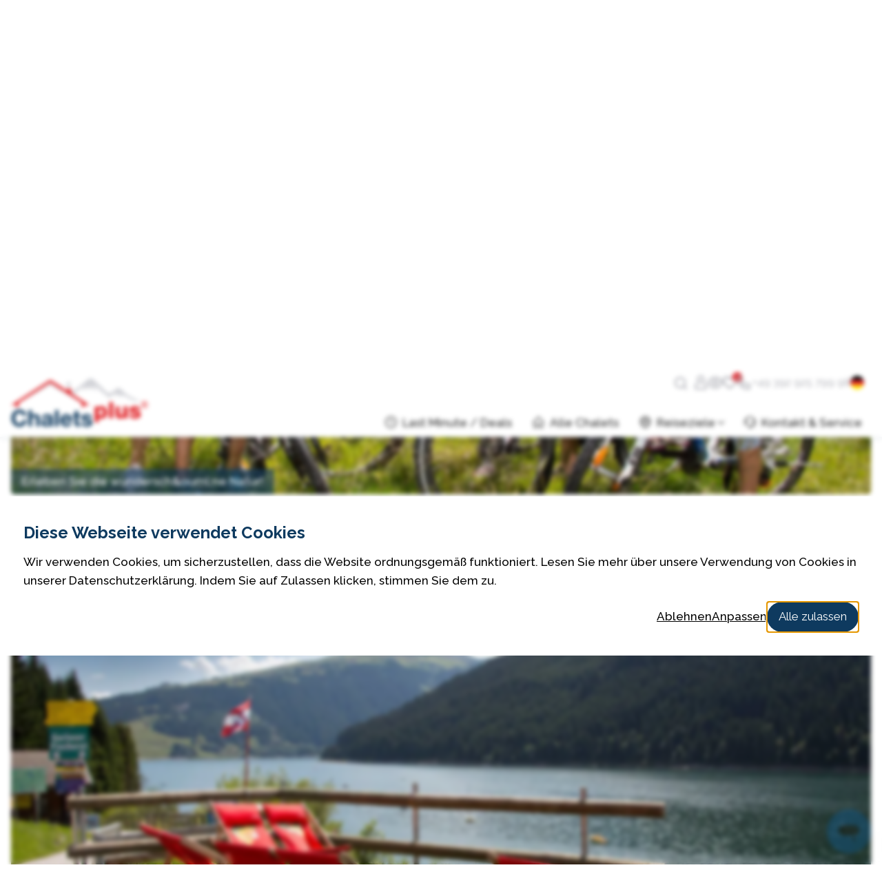

--- FILE ---
content_type: text/html
request_url: https://www.chaletsplus.com/de/blog/was-macht-die-zillertal-arena-im-sommer-so-schoen
body_size: 10055
content:
<!DOCTYPE html>
<html lang="de">
<head>
    <meta charset="utf-8">
    <meta name="viewport" content="width=device-width,initial-scale=1,maximum-scale=5">
    
    
    <link rel="icon" href="/static/img/favicon.1734011587.ico" sizes="any">
    <link rel="icon" href="/static/img/icon.1734011587.svg" type="image/svg+xml">
    <link rel="apple-touch-icon" href="/static/img/icon-180x180.1734011587.png">

    <link href="/fonts/css2?family=Raleway:ital,wght@0,400;0,500;0,600;0,700;1,400;1,500;1,600;1,700&display=swap" rel="stylesheet">

        <link rel="preload" href="https://lib.hmcms.nl/js/2/swiper10/css/swiper-bundle.1.css" as="style">
    <link rel="stylesheet" href="https://lib.hmcms.nl/js/2/swiper10/css/swiper-bundle.1.css">
    <link rel="stylesheet" href="/static/css/default.1767702117.css">
    <link rel="stylesheet" href="/static/css/blogs.1767702117.css">
<title>ChaletsPlus | Was macht die Zillertal-Arena im Sommer so schön?</title>
<script>dataLayer = [];
(function(w,d,s,l,i){w[l]=w[l]||[];w[l].push({'gtm.start':
new Date().getTime(),event:'gtm.js'});var f=d.getElementsByTagName(s)[0],
j=d.createElement(s),dl=l!='dataLayer'?'&l='+l:'';j.async=true;j.src=
'https://sst.chaletsplus.com/gtm.js?id='+i+dl;f.parentNode.insertBefore(j,f);
})(window,document,'script','dataLayer','GTM-W3C2RF');
</script><meta name="generator" content="SEOmatic">
<meta name="description" content="Die Zillertal-Arena in Österreich ist neben einem idealen Winterreiseziel auch ein Spitzenort im Sommer, entdecken Sie, warum es dort so schön ist.">
<meta name="referrer" content="no-referrer-when-downgrade">
<meta name="robots" content="all">
<meta content="de" property="og:locale">
<meta content="ChaletsPlus" property="og:site_name">
<meta content="website" property="og:type">
<meta content="https://www.chaletsplus.com/de/blog/was-macht-die-zillertal-arena-im-sommer-so-schoen" property="og:url">
<meta content="Was macht die Zillertal-Arena im Sommer so schön?" property="og:title">
<meta content="Die Zillertal-Arena in Österreich ist neben einem idealen Winterreiseziel auch ein Spitzenort im Sommer, entdecken Sie, warum es dort so schön ist." property="og:description">
<meta name="twitter:card" content="summary_large_image">
<meta name="twitter:creator" content="@">
<meta name="twitter:title" content="Was macht die Zillertal-Arena im Sommer so schön?">
<meta name="twitter:description" content="Die Zillertal-Arena in Österreich ist neben einem idealen Winterreiseziel auch ein Spitzenort im Sommer, entdecken Sie, warum es dort so schön ist.">
<link href="https://www.chaletsplus.com/de/blog/was-macht-die-zillertal-arena-im-sommer-so-schoen" rel="canonical">
<link href="https://www.chaletsplus.com/de" rel="home"></head>

<body class="body--preloading" id="top" data-id="33250"><noscript><iframe src="https://sst.chaletsplus.com/ns.html?id=GTM-W3C2RF"
height="0" width="0" style="display:none;visibility:hidden"></iframe></noscript>


    <header class="layout-header">
            <div class="header-container">
    <div class="layout-header__logo">
        <a href="https://www.chaletsplus.com/de/" title="Terug naar homepage" aria-label="Terug naar homepage">
            <img src="/static/img/logo-chaletsplus.1734011587.svg" width="180" height="40" class="layout-header__logo__img" alt="Duits">
        </a>
    </div>
    <div class="layout-navigator">
          
<div class="layout-utility cmp-itemlist">

    <div class="layout-search" title="Zoeken">
        <div class="nav-search" id="nav-search">
            <form method="get">
                <select id="sitesearch" size="1" class="sitesearch-select2" data-placeholder="Suche auf der Website" style="width: 100%"><option></option></select>
            </form>
        </div>
    </div>

    <div class="layout-login">
        <a href="https://www.chaletsplus.com/de/mo" class="login my-login" title=" Login Mijn ChaletsPlus"><span class="icon icon--person"></span></a>
    </div>

    <div class="layout-recent">
        <a title="Recent bekeken"><span class="icon icon--view"></span></a>
        <ul class="recently-container clearfix"></ul>
    </div>

    <div class="layout-cmp cmp-summary cmp-summary--thumbs cmp-summary--dropdown cmp-summary--visible cmp-summary--active" data-cmp-actions="" data-cmp-count="3">
        <a data-cmp-action="submit" class="compare" title="Favorieten"><span class="icon icon--heart"></span></a>
        <ul class="cmp-sumlist-container clearfix">
            <li class="cmp-sumlist__item clearfix no-items" style="display: none;">
                <h4>Keine Favoriten</h4>
                <p class="cmp-sumlist__item__content">Sie können Ihren Favoriten Suchaufträge und Chalets hinzufügen, indem Sie auf das <span class="heart">hartje</span> te klikken.</p>
            </li>
            <li>
                <ul class="cmp-sumlist clearfix"></ul>
            </li>
        </ul>
    </div>
    <a href="tel:004939292579998" class="layout-contact phone">
        <i class="icon icon--phone"></i><span class="layout-contact--text">+49 392 925 799 98</span>
        <span id="blitz-inject-1" class="blitz-inject" data-blitz-id="1" data-blitz-uri="/de/_dynamic_include_184787306" data-blitz-params="" data-blitz-property=""></span>
    </a>

    <div class="layout-languages layout-languages--utility">
        <span class="layout-languages__flag js-toggle-languages">
            <img src="/static/img/flags/flag-de.min.1734011587.svg" alt="Taalkeuze (de)">
        </span>
        <ul>
                                                         
                                                                                                                                                                                                            <li  class="layout-languages__language-not-avail" >
                            <a href="https://www.chaletsplus.com/nl/" class="layout-languages__link"><img src="/static/img/flags/flag-nl.min.1734011587.svg" alt="Nederlands (nl)">
                                 <span>Nederlands</span>                                                                                                                             </a>
                        </li>
                                                                                 
                                                                                                                                   
                                                                                                                                                                                                            <li  class="layout-languages__language-not-avail" >
                            <a href="https://www.chaletsplus.com/en/" class="layout-languages__link"><img src="/static/img/flags/flag-en.min.1734011587.svg" alt="Engels (en)">
                                                                                                 <span>English</span>                                                             </a>
                        </li>
                                                        </ul>
    </div>

    <div class="hamburger js-toggle-navigation">
        <span class="hamburger__bar hamburger__bar--top"></span>
        <span class="hamburger__bar hamburger__bar--center"></span>
        <span class="hamburger__bar hamburger__bar--bottom"></span>
    </div>

</div>





<div class="layout-menu layout-menu--collapse">     <div class="layout-languages layout-languages--menu">
        <span class="layout-languages__flag js-toggle-languages">
            <img src="/static/img/flags/flag-de.min.1734011587.svg" alt="Taalkeuze (de)">
        </span>
        <ul>
                                                         
                                                                                                                                                                                                            <li  class="layout-languages__language-not-avail" >
                            <a href="https://www.chaletsplus.com/nl/" class="layout-languages__link"><img src="/static/img/flags/flag-nl.min.1734011587.svg" alt="Nederlands (nl)">
                                 <span>Nederlands</span>                                                                                                                             </a>
                        </li>
                                                                                 
                                                                                                                                   
                                                                                                                                                                                                            <li  class="layout-languages__language-not-avail" >
                            <a href="https://www.chaletsplus.com/en/" class="layout-languages__link"><img src="/static/img/flags/flag-en.min.1734011587.svg" alt="Engels (en)">
                                                                                                 <span>English</span>                                                             </a>
                        </li>
                                                        </ul>
    </div>
    <div id="nav" class="layout-menu__nav">
        <nav>
                                    <ul>
                
                                                                                                                                                                                                          
                    <li class="">
                                                                            <a href="https://www.chaletsplus.com/de/last-minute-oesterreich" class="menu-last-minutes  " >Last Minute / Deals</a>
                                                                                            </li>

                
                                                                                                                                                                                                          
                    <li class="">
                                                                            <a href="https://www.chaletsplus.com/de/chalets" class="menu-chalets  " >Alle Chalets</a>
                                                                                            </li>

                
                                                                                                                                                                                                          
                    <li class="">
                                                                            <a href="https://www.chaletsplus.com/de/urlaubsorte-und-skigebiete" class="menu-bestemmingen  sub" >Reiseziele</a>
                                                                            

<ul>
    <li class="has-sub">
        <h4>Skigebiete</h4>
        <ul>
                                            <li><a href="https://www.chaletsplus.com/de/skigebiet/fanningberg">Fanningberg <span class="result-count">(24)</span></a></li>
                                            <li><a href="https://www.chaletsplus.com/de/skigebiet/grosseck-speiereck">Grosseck Speiereck <span class="result-count">(24)</span></a></li>
                                            <li><a href="https://www.chaletsplus.com/de/skigebiet/hochkoenig">Hochkönig (Ski Amadé) <span class="result-count">(28)</span></a></li>
                                            <li><a href="https://www.chaletsplus.com/de/skigebiet/kaprun-kitzsteinhorn">Kaprun Kitzsteinhorn <span class="result-count">(11)</span></a></li>
                                            <li><a href="https://www.chaletsplus.com/de/skigebiet/katschberg">Katschberg (Katschi) <span class="result-count">(24)</span></a></li>
                                            <li><a href="https://www.chaletsplus.com/de/skigebiet/kitzbuehel-kirchberg-kitzski">Kitzbühel &amp; Kirchberg (Kitzski) <span class="result-count">(138)</span></a></li>
                                            <li><a href="https://www.chaletsplus.com/de/skigebiet/obertauern">Obertauern <span class="result-count">(24)</span></a></li>
                                            <li><a href="https://www.chaletsplus.com/de/skigebiet/saalbach-hinterglemm-fieberbrunn">Saalbach-Hinterglemm-Leogang-Fieberbrunn <span class="result-count">(26)</span></a></li>
                                            <li><a href="https://www.chaletsplus.com/de/skigebiet/wildkogel-arena">Wildkogel Arena <span class="result-count">(207)</span></a></li>
                                            <li><a href="https://www.chaletsplus.com/de/skigebiet/zillertal-arena">Zillertal Arena <span class="result-count">(298)</span></a></li>
                                            <li><a href="https://www.chaletsplus.com/de/skigebiet/zell-am-see-kaprun">Zell am See-Kaprun Schmitten <span class="result-count">(5)</span></a></li>
                    </ul>
    </li>
    <li class="has-sub">
        <h4>Urlaubsorte</h4>
        <ul>
                                                            <li class="season-winter"><a href="https://www.chaletsplus.com/de/winter/dorf/bramberg-am-wildkogel">Bramberg am Wildkogel <span class="result-count">(37)</span></a></li>
                <li class="season-summer"><a href="https://www.chaletsplus.com/de/sommer/dorf/bramberg-am-wildkogel">Bramberg am Wildkogel <span class="result-count">(37)</span></a></li>
                                                            <li class="season-winter"><a href="https://www.chaletsplus.com/de/winter/dorf/dienten-am-hochkoenig">Dienten am Hochkönig <span class="result-count">(11)</span></a></li>
                <li class="season-summer"><a href="https://www.chaletsplus.com/de/sommer/dorf/dienten-am-hochkoenig">Dienten am Hochkönig <span class="result-count">(11)</span></a></li>
                                                            <li class="season-winter"><a href="https://www.chaletsplus.com/de/winter/dorf/hinterthal">Hinterthal <span class="result-count">(9)</span></a></li>
                <li class="season-summer"><a href="https://www.chaletsplus.com/de/sommer/dorf/hinterthal">Hinterthal <span class="result-count">(9)</span></a></li>
                                                            <li class="season-winter"><a href="https://www.chaletsplus.com/de/winter/dorf/hochkrimml">Hochkrimml <span class="result-count">(74)</span></a></li>
                <li class="season-summer"><a href="https://www.chaletsplus.com/de/sommer/dorf/hochkrimml">Hochkrimml <span class="result-count">(74)</span></a></li>
                                                            <li class="season-winter"><a href="https://www.chaletsplus.com/de/winter/dorf/koenigsleiten">Königsleiten <span class="result-count">(65)</span></a></li>
                <li class="season-summer"><a href="https://www.chaletsplus.com/de/sommer/dorf/koenigsleiten">Königsleiten <span class="result-count">(65)</span></a></li>
                                                            <li class="season-winter"><a href="https://www.chaletsplus.com/de/winter/dorf/maria-alm">Maria Alm <span class="result-count">(8)</span></a></li>
                <li class="season-summer"><a href="https://www.chaletsplus.com/de/sommer/dorf/maria-alm">Maria Alm <span class="result-count">(8)</span></a></li>
                                                            <li class="season-winter"><a href="https://www.chaletsplus.com/de/winter/dorf/mariapfarr-fanningberg">Mariapfarr/Fanningberg <span class="result-count">(7)</span></a></li>
                <li class="season-summer"><a href="https://www.chaletsplus.com/de/sommer/dorf/mariapfarr-fanningberg">Mariapfarr/Fanningberg <span class="result-count">(7)</span></a></li>
                                                            <li class="season-winter"><a href="https://www.chaletsplus.com/de/winter/dorf/mauterndorf">Mauterndorf <span class="result-count">(10)</span></a></li>
                <li class="season-summer"><a href="https://www.chaletsplus.com/de/sommer/dorf/mauterndorf">Mauterndorf <span class="result-count">(10)</span></a></li>
                                                            <li class="season-winter"><a href="https://www.chaletsplus.com/de/winter/dorf/mittersill">Mittersill <span class="result-count">(6)</span></a></li>
                <li class="season-summer"><a href="https://www.chaletsplus.com/de/sommer/dorf/mittersill">Mittersill <span class="result-count">(6)</span></a></li>
                                                            <li class="season-winter"><a href="https://www.chaletsplus.com/de/winter/dorf/neukirchen-am-grossvenediger">Neukirchen am Grossvenediger <span class="result-count">(99)</span></a></li>
                <li class="season-summer"><a href="https://www.chaletsplus.com/de/sommer/dorf/neukirchen-am-grossvenediger">Neukirchen am Grossvenediger <span class="result-count">(99)</span></a></li>
                                                            <li class="season-winter"><a href="https://www.chaletsplus.com/de/winter/dorf/saalbach-hinterglemm">Saalbach-Hinterglemm <span class="result-count">(21)</span></a></li>
                <li class="season-summer"><a href="https://www.chaletsplus.com/de/sommer/dorf/saalbach-hinterglemm">Saalbach-Hinterglemm <span class="result-count">(21)</span></a></li>
                                                            <li class="season-winter"><a href="https://www.chaletsplus.com/de/winter/dorf/sankt-margarethen">Sankt Margarethen <span class="result-count">(7)</span></a></li>
                <li class="season-summer"><a href="https://www.chaletsplus.com/de/sommer/dorf/sankt-margarethen">Sankt Margarethen <span class="result-count">(7)</span></a></li>
                                                            <li class="season-winter"><a href="https://www.chaletsplus.com/de/winter/dorf/viehhofen">Viehhofen <span class="result-count">(5)</span></a></li>
                <li class="season-summer"><a href="https://www.chaletsplus.com/de/sommer/dorf/viehhofen">Viehhofen <span class="result-count">(5)</span></a></li>
                                                            <li class="season-winter"><a href="https://www.chaletsplus.com/de/winter/dorf/wald-im-pinzgau">Wald Im Pinzgau <span class="result-count">(59)</span></a></li>
                <li class="season-summer"><a href="https://www.chaletsplus.com/de/sommer/dorf/wald-im-pinzgau">Wald Im Pinzgau <span class="result-count">(59)</span></a></li>
                    </ul>
    </li>
</ul>

                                                                    </li>

                
                                                                                                                                                                                                          
                    <li class="">
                                                                            <a href="https://www.chaletsplus.com/de/kontakt" class="menu-contact  " >Kontakt &amp; Service</a>
                                                                                            </li>

                
            </ul>
        </nav>
    </div>
</div>    </div>
</div>    </header>
    <main class="layout-content">
            <div class="payoff-wrapper bg-primary">
        <div class="content-container">
            <div class="payoff">
                <h2 class="payoff__title">Ihr Chalet Spezialist in Österreich</h2>
                <a href="https://www.chaletsplus.com/de/blogs" class="payoff__button button button--white button--left"><span class="payoff__button-large">Zurück zu allen Blogs</span><span class="payoff__button-small">Terug</span></a>
            </div>
        </div>
    </div>

    <div class="blogdetail">
        <div class="content-container">
            <h1 class="blogdetail__title">Was macht die Zillertal-Arena im Sommer so schön?</h1>
            <div class="blogdetail__subtitle">Durch: <a href="">Team ChaletsPlus</a> am 01 Juni 2015</div>
            <div class="blogdetail__media">
                <picture><source srcset="https://www.chaletsplus.com/assets/uploads/_1410x600_crop_center-center_80_none/23536/zillertal-arena-sommer.webp" media="(min-width: 1200px)"><source srcset="https://www.chaletsplus.com/assets/uploads/_1200x500_crop_center-center_80_none/23536/zillertal-arena-sommer.webp" media="(min-width: 901px)"><source srcset="https://www.chaletsplus.com/assets/uploads/_480x240_crop_center-center_80_none/23536/zillertal-arena-sommer.webp" media="(max-width: 480px)"><img class="blogdetail__media-img" src="https://www.chaletsplus.com/assets/uploads/_900x450_crop_center-center_80_none/23536/zillertal-arena-sommer.webp" width="900" height="450" alt="Zillertal arena sommer"></picture>
                <div class="blogdetail__media-overlay">Erleben Sie die wundersch&amp;ouml;ne Natur!</div>            </div>
            <div class="blogdetail__intro"><p>Österreich ist natürlich das ideale Urlaubsland im Winter. Vielen ist aber gar nicht klar, dass das Land auch im Sommer viel zu bieten hat. Ein Beispiel für ein schönes Reiseziel im Sommer ist die Zillertal-Arena. Reisende, die das Zillertal schon als Wintersportgebiet kennen und die Zillertal-Arena im Sommer besuchen, sind oft von der Naturschönheit der Umgebung überwältigt. Da das Gebiet im Winter von einer dicken Schneeschicht bedeckt ist, glaubt man im Sommer an einem ganz anderen Ort zu sein und kann das Zillertal neu entdecken.</p></div>
            <div class="blogdetail__text"></div>
            <div class="blogdetail__media">
                <picture><source srcset="https://www.chaletsplus.com/assets/uploads/_1410x600_crop_center-center_80_none/23539/ansicht-berge-zillertal-arena.webp" media="(min-width: 1200px)"><source srcset="https://www.chaletsplus.com/assets/uploads/_1200x500_crop_center-center_80_none/23539/ansicht-berge-zillertal-arena.webp" media="(min-width: 901px)"><source srcset="https://www.chaletsplus.com/assets/uploads/_480x240_crop_center-center_80_none/23539/ansicht-berge-zillertal-arena.webp" media="(max-width: 480px)"><img class="blogdetail__media-img" src="https://www.chaletsplus.com/assets/uploads/_900x450_crop_center-center_80_none/23539/ansicht-berge-zillertal-arena.webp" width="900" height="450" alt="Ansicht berge zillertal arena"></picture>
                <div class="blogdetail__media-overlay">Sehr sch&amp;ouml;nes Aussicht auf der Speicher durla&amp;szlig;boden</div>            </div>
            <div class="blogdetail__text"><p>Wer glaubt, im Sommer gäbe es dort nichts zu erleben, täuscht sich. In der Zillertal-Arena können Sie im Sommer an zahlreichen <a href="https://www.chaletsplus.com/de/information/wandern-in-der-region-zillertal">Aktivitäten</a> teilnehmen. Wenn Sie Berge, Naturschönheiten und einen aktiven Sommerurlaub mögen, ist dieses Gebiet in Österreich für Sie das ideale Sommerreiseziel.</p><h2>Sommeraktivitäten in der Zillertal-Arena</h2><p>Kletterfreunde können sich in den Bergen, die die Gegend natürlich reichlich zu bieten hat, voll ausleben. Ist es nicht eine schöne Idee, den Berg, den Sie im Wintern auf Skiern herunterfahren, im Sommer zu erklettern? Aber auch, wenn Sie nicht gerne klettern, hat das Gebiet genügend zu bieten. So können Sie beispielsweise die Krimmler Wasserfälle besuchen. Mit einer Fallhöhe von fast 400 Metern sind sie die größten Wasserfälle Mitteleuropas. Im Sommer bietet das Naturgebiet Hohe Tauern, in dem die Krimmler Wasserfälle liegen, außerdem viele Möglichkeiten für Aktivitäten. Die Umgebung eignet sich hervorragend für herrliche Wander- oder Radtouren zum Erkunden fast unberührter Gegenden und pittoresker Dörfer.<br /><br />Auch, wenn Sie es noch etwas aktiver mögen, kommen Sie in der Zillertal-Arena auf Ihre Kosten. Zwei der beliebtesten Sommeraktivitäten in der Gegend sind eine Fahrt im Arena Skyliner oder Arena Coaster. Der Arena Skyliner ist eine superlange Seilbahn, mit der man gut 700 Meter über die Zillertal-Arena „fliegen“ kann. Aus der Luft hat man eine herrliche Aussicht über das Gebiet. Der Arena Coaster ist eine Achterbahn von fast 1500 Metern Länge mit einigen engen Kurven und Loopings. In knapp sieben Minuten legt man die Strecke durch das Berggebiet in rasendem Tempo zurück.<br /><br />Aber damit ist das Angebot an Sommeraktivitäten in der Zillertal-Arena noch längst nicht vorbei. Wie wäre es zum Beispiel mit einem „Bagjump“ von einem Sprungturm, mit einer sanften Landung auf einem riesigen Luftkissen nach einem Sprung aus zig Metern Höhe? Oder die zahlreichen Rafting- und Paragliding-Möglichkeiten!</p><h3>Das Zillertal im Sommer?</h3><p>Fazit: die Zillertal-Arena ist ein super Urlaubsziel für den Sommer. Nicht nur die Umgebung wird Sie überwältigen, sondern auch die Vielzahl und Unterschiedlichkeit an Aktivitäten in diesem Gebiet.<br /> </p></div>
            <div class="blogdetail__media">
                <picture><source srcset="https://www.chaletsplus.com/assets/uploads/_1410x600_crop_center-center_80_none/23542/zillertal-arena-sommerurlaub.webp" media="(min-width: 1200px)"><source srcset="https://www.chaletsplus.com/assets/uploads/_1200x500_crop_center-center_80_none/23542/zillertal-arena-sommerurlaub.webp" media="(min-width: 901px)"><source srcset="https://www.chaletsplus.com/assets/uploads/_480x240_crop_center-center_80_none/23542/zillertal-arena-sommerurlaub.webp" media="(max-width: 480px)"><img class="blogdetail__media-img" src="https://www.chaletsplus.com/assets/uploads/_900x450_crop_center-center_80_none/23542/zillertal-arena-sommerurlaub.webp" width="900" height="450" alt="Zillertal arena sommerurlaub"></picture>
                <div class="blogdetail__media-overlay">Sommerurlaub in den bergen</div>            </div>
            <div class="blogdetail__text"></div>
        </div>
        
        <div class="content-container">
            
                                            <h2>Chalets in Zillertal Arena</h2>
                

        
    

<div class="cards">
            <div class="card">
            <div class="card__media">
                <div class="card__media season-winter">
                                            <picture><source srcset="https://www.chaletsplus.com/assets/uploads/chalet/schöneben-chalet-sonnenwende/winter/_900x600_crop_center-center_80_none/3880934/0001-sonnenwende.webp" media="(min-width: 1300px)"><source srcset="https://www.chaletsplus.com/assets/uploads/chalet/schöneben-chalet-sonnenwende/winter/_660x440_crop_center-center_80_none/3880934/0001-sonnenwende.webp" media="(min-width: 901px)"><source srcset="https://www.chaletsplus.com/assets/uploads/chalet/schöneben-chalet-sonnenwende/winter/_480x200_crop_center-center_80_none/3880934/0001-sonnenwende.webp" media="(max-width: 480px)"><img src="https://www.chaletsplus.com/assets/uploads/chalet/schöneben-chalet-sonnenwende/winter/_900x450_crop_center-center_80_none/3880934/0001-sonnenwende.webp" width="900" height="450" alt="0001 sonnenwende"></picture>
                                    </div>
                <div class="card__media season-summer">
                                            <picture><source srcset="https://www.chaletsplus.com/assets/uploads/chalet/schöneben-chalet-sonnenwende/zomer/_900x600_crop_center-center_80_none/3880955/0002-WLD_Sonnenwende_zomer__1.webp" media="(min-width: 1300px)"><source srcset="https://www.chaletsplus.com/assets/uploads/chalet/schöneben-chalet-sonnenwende/zomer/_660x440_crop_center-center_80_none/3880955/0002-WLD_Sonnenwende_zomer__1.webp" media="(min-width: 901px)"><source srcset="https://www.chaletsplus.com/assets/uploads/chalet/schöneben-chalet-sonnenwende/zomer/_480x200_crop_center-center_80_none/3880955/0002-WLD_Sonnenwende_zomer__1.webp" media="(max-width: 480px)"><img src="https://www.chaletsplus.com/assets/uploads/chalet/schöneben-chalet-sonnenwende/zomer/_900x450_crop_center-center_80_none/3880955/0002-WLD_Sonnenwende_zomer__1.webp" width="900" height="450" alt="0002 WLD Sonnenwende zomer 1"></picture>
                                    </div>
            </div>
            <div class="card__overlay">
                <div class="card__titles">
                    <h3 class="card__title"><a href="https://www.chaletsplus.com/de/chalet/zillertal-arena/wald-im-pinzgau/schoeneben-chalet-sonnenwende">Schöneben Chalet Sonnenwende</a></h3>
                                            <h5 class="card__subtitle">Wald Im Pinzgau</h5>
                                    </div>
            </div>
                            <div class="card__rating">8.5</div>
                    </div>
            <div class="card">
            <div class="card__media">
                <div class="card__media season-winter">
                                            <picture><source srcset="https://www.chaletsplus.com/assets/uploads/chalet/chalet-hochland/winter/_900x600_crop_center-center_80_none/3972161/0001-KL_Hochland_hottub__4.webp" media="(min-width: 1300px)"><source srcset="https://www.chaletsplus.com/assets/uploads/chalet/chalet-hochland/winter/_660x440_crop_center-center_80_none/3972161/0001-KL_Hochland_hottub__4.webp" media="(min-width: 901px)"><source srcset="https://www.chaletsplus.com/assets/uploads/chalet/chalet-hochland/winter/_480x200_crop_center-center_80_none/3972161/0001-KL_Hochland_hottub__4.webp" media="(max-width: 480px)"><img src="https://www.chaletsplus.com/assets/uploads/chalet/chalet-hochland/winter/_900x450_crop_center-center_80_none/3972161/0001-KL_Hochland_hottub__4.webp" width="900" height="450" alt="0001 KL Hochland hottub 4"></picture>
                                    </div>
                <div class="card__media season-summer">
                                            <picture><source srcset="https://www.chaletsplus.com/assets/uploads/chalet/chalet-hochland/zomer/_900x600_crop_center-center_80_none/16890235/Konigsleiten_chalet_Hochland_zomer_aanzicht.webp" media="(min-width: 1300px)"><source srcset="https://www.chaletsplus.com/assets/uploads/chalet/chalet-hochland/zomer/_660x440_crop_center-center_80_none/16890235/Konigsleiten_chalet_Hochland_zomer_aanzicht.webp" media="(min-width: 901px)"><source srcset="https://www.chaletsplus.com/assets/uploads/chalet/chalet-hochland/zomer/_480x200_crop_center-center_80_none/16890235/Konigsleiten_chalet_Hochland_zomer_aanzicht.webp" media="(max-width: 480px)"><img src="https://www.chaletsplus.com/assets/uploads/chalet/chalet-hochland/zomer/_900x450_crop_center-center_80_none/16890235/Konigsleiten_chalet_Hochland_zomer_aanzicht.webp" width="900" height="450" alt="Konigsleiten chalet Hochland zomer aanzicht"></picture>
                                    </div>
            </div>
            <div class="card__overlay">
                <div class="card__titles">
                    <h3 class="card__title"><a href="https://www.chaletsplus.com/de/chalet/zillertal-arena/koenigsleiten/chalet-hochland">Chalet Hochland</a></h3>
                                            <h5 class="card__subtitle">Königsleiten</h5>
                                    </div>
            </div>
                            <div class="card__rating">8.9</div>
                    </div>
            <div class="card">
            <div class="card__media">
                <div class="card__media season-winter">
                                            <picture><source srcset="https://www.chaletsplus.com/assets/uploads/chalet/haus-wildkar-top-1-silberleiten/winter/_900x600_crop_center-center_80_none/4181189/0022-HK_Wildkar_winter__2.webp" media="(min-width: 1300px)"><source srcset="https://www.chaletsplus.com/assets/uploads/chalet/haus-wildkar-top-1-silberleiten/winter/_660x440_crop_center-center_80_none/4181189/0022-HK_Wildkar_winter__2.webp" media="(min-width: 901px)"><source srcset="https://www.chaletsplus.com/assets/uploads/chalet/haus-wildkar-top-1-silberleiten/winter/_480x200_crop_center-center_80_none/4181189/0022-HK_Wildkar_winter__2.webp" media="(max-width: 480px)"><img src="https://www.chaletsplus.com/assets/uploads/chalet/haus-wildkar-top-1-silberleiten/winter/_900x450_crop_center-center_80_none/4181189/0022-HK_Wildkar_winter__2.webp" width="900" height="450" alt="0022 HK Wildkar winter 2"></picture>
                                    </div>
                <div class="card__media season-summer">
                                            <picture><source srcset="https://www.chaletsplus.com/assets/uploads/chalet/haus-wildkar-top-1-silberleiten/zomer/_900x600_crop_center-center_80_none/4181207/HK_Wildkar_2_zomer__1.webp" media="(min-width: 1300px)"><source srcset="https://www.chaletsplus.com/assets/uploads/chalet/haus-wildkar-top-1-silberleiten/zomer/_660x440_crop_center-center_80_none/4181207/HK_Wildkar_2_zomer__1.webp" media="(min-width: 901px)"><source srcset="https://www.chaletsplus.com/assets/uploads/chalet/haus-wildkar-top-1-silberleiten/zomer/_480x200_crop_center-center_80_none/4181207/HK_Wildkar_2_zomer__1.webp" media="(max-width: 480px)"><img src="https://www.chaletsplus.com/assets/uploads/chalet/haus-wildkar-top-1-silberleiten/zomer/_900x450_crop_center-center_80_none/4181207/HK_Wildkar_2_zomer__1.webp" width="900" height="450" alt="HK Wildkar 2 zomer 1"></picture>
                                    </div>
            </div>
            <div class="card__overlay">
                <div class="card__titles">
                    <h3 class="card__title"><a href="https://www.chaletsplus.com/de/chalet/zillertal-arena/hochkrimml/haus-wildkar-top-1-silberleiten">Haus Wildkar top 1 Silberleiten</a></h3>
                                            <h5 class="card__subtitle">Hochkrimml</h5>
                                    </div>
            </div>
                            <div class="card__rating">7.8</div>
                    </div>
    </div>


                <br>
                <div class="center">
                    <a href="https://www.chaletsplus.com/de/chalets?booking_criteria=56063" class="button">Alle Chalets in Zillertal Arena</a>
                </div>
                <br>
            
            
                            <h2>Chalets</h2>
                


    

<div class="cards">
            <div class="card">
            <div class="card__media">
                <div class="card__media season-winter">
                                            <picture><source srcset="https://www.chaletsplus.com/assets/uploads/chalet/sunnyhome/winter/_900x600_crop_center-center_80_none/4052792/HK_Sunnyhome_winter__1.webp" media="(min-width: 1300px)"><source srcset="https://www.chaletsplus.com/assets/uploads/chalet/sunnyhome/winter/_660x440_crop_center-center_80_none/4052792/HK_Sunnyhome_winter__1.webp" media="(min-width: 901px)"><source srcset="https://www.chaletsplus.com/assets/uploads/chalet/sunnyhome/winter/_480x200_crop_center-center_80_none/4052792/HK_Sunnyhome_winter__1.webp" media="(max-width: 480px)"><img src="https://www.chaletsplus.com/assets/uploads/chalet/sunnyhome/winter/_900x450_crop_center-center_80_none/4052792/HK_Sunnyhome_winter__1.webp" width="900" height="450" alt="HK Sunnyhome winter 1"></picture>
                                    </div>
                <div class="card__media season-summer">
                                            <picture><source srcset="https://www.chaletsplus.com/assets/uploads/chalet/sunnyhome/zomer/_900x600_crop_center-center_80_none/4052822/0002-HK_Sunnyhome_zomer_nieuw__1.webp" media="(min-width: 1300px)"><source srcset="https://www.chaletsplus.com/assets/uploads/chalet/sunnyhome/zomer/_660x440_crop_center-center_80_none/4052822/0002-HK_Sunnyhome_zomer_nieuw__1.webp" media="(min-width: 901px)"><source srcset="https://www.chaletsplus.com/assets/uploads/chalet/sunnyhome/zomer/_480x200_crop_center-center_80_none/4052822/0002-HK_Sunnyhome_zomer_nieuw__1.webp" media="(max-width: 480px)"><img src="https://www.chaletsplus.com/assets/uploads/chalet/sunnyhome/zomer/_900x450_crop_center-center_80_none/4052822/0002-HK_Sunnyhome_zomer_nieuw__1.webp" width="900" height="450" alt="0002 HK Sunnyhome zomer nieuw 1"></picture>
                                    </div>
            </div>
            <div class="card__overlay">
                <div class="card__titles">
                    <h3 class="card__title"><a href="https://www.chaletsplus.com/de/chalet/zillertal-arena/hochkrimml/sunnyhome">Sunnyhome</a></h3>
                                            <h5 class="card__subtitle">Hochkrimml</h5>
                                    </div>
            </div>
                            <div class="card__rating">8.6</div>
                    </div>
            <div class="card">
            <div class="card__media">
                <div class="card__media season-winter">
                                            <picture><source srcset="https://www.chaletsplus.com/assets/uploads/chalet/chalet-kiekeboe/winter/_900x600_crop_center-center_80_none/4023281/HK_Kiekeboe_winter__1.webp" media="(min-width: 1300px)"><source srcset="https://www.chaletsplus.com/assets/uploads/chalet/chalet-kiekeboe/winter/_660x440_crop_center-center_80_none/4023281/HK_Kiekeboe_winter__1.webp" media="(min-width: 901px)"><source srcset="https://www.chaletsplus.com/assets/uploads/chalet/chalet-kiekeboe/winter/_480x200_crop_center-center_80_none/4023281/HK_Kiekeboe_winter__1.webp" media="(max-width: 480px)"><img src="https://www.chaletsplus.com/assets/uploads/chalet/chalet-kiekeboe/winter/_900x450_crop_center-center_80_none/4023281/HK_Kiekeboe_winter__1.webp" width="900" height="450" alt="HK Kiekeboe winter 1"></picture>
                                    </div>
                <div class="card__media season-summer">
                                            <picture><source srcset="https://www.chaletsplus.com/assets/uploads/chalet/chalet-kiekeboe/zomer/_900x600_crop_center-center_80_none/4023713/0002-HKR_Kiekeboe_zomer__6.webp" media="(min-width: 1300px)"><source srcset="https://www.chaletsplus.com/assets/uploads/chalet/chalet-kiekeboe/zomer/_660x440_crop_center-center_80_none/4023713/0002-HKR_Kiekeboe_zomer__6.webp" media="(min-width: 901px)"><source srcset="https://www.chaletsplus.com/assets/uploads/chalet/chalet-kiekeboe/zomer/_480x200_crop_center-center_80_none/4023713/0002-HKR_Kiekeboe_zomer__6.webp" media="(max-width: 480px)"><img src="https://www.chaletsplus.com/assets/uploads/chalet/chalet-kiekeboe/zomer/_900x450_crop_center-center_80_none/4023713/0002-HKR_Kiekeboe_zomer__6.webp" width="900" height="450" alt="0002 HKR Kiekeboe zomer 6"></picture>
                                    </div>
            </div>
            <div class="card__overlay">
                <div class="card__titles">
                    <h3 class="card__title"><a href="https://www.chaletsplus.com/de/chalet/zillertal-arena/hochkrimml/chalet-kiekeboe">Chalet Kiekeboe</a></h3>
                                            <h5 class="card__subtitle">Hochkrimml</h5>
                                    </div>
            </div>
                            <div class="card__rating">8.2</div>
                    </div>
            <div class="card">
            <div class="card__media">
                <div class="card__media season-winter">
                                            <picture><source srcset="https://www.chaletsplus.com/assets/uploads/chalet/alpina-4/winter/_900x600_crop_center-center_80_none/3966386/0001-KL_Alpina_4_winter_1.webp" media="(min-width: 1300px)"><source srcset="https://www.chaletsplus.com/assets/uploads/chalet/alpina-4/winter/_660x440_crop_center-center_80_none/3966386/0001-KL_Alpina_4_winter_1.webp" media="(min-width: 901px)"><source srcset="https://www.chaletsplus.com/assets/uploads/chalet/alpina-4/winter/_480x200_crop_center-center_80_none/3966386/0001-KL_Alpina_4_winter_1.webp" media="(max-width: 480px)"><img src="https://www.chaletsplus.com/assets/uploads/chalet/alpina-4/winter/_900x450_crop_center-center_80_none/3966386/0001-KL_Alpina_4_winter_1.webp" width="900" height="450" alt="0001 KL Alpina 4 winter 1"></picture>
                                    </div>
                <div class="card__media season-summer">
                                            <picture><source srcset="https://www.chaletsplus.com/assets/uploads/chalet/alpina-4/zomer/_900x600_crop_center-center_80_none/3966401/0002-KL_Alpina_4_zomer_1.webp" media="(min-width: 1300px)"><source srcset="https://www.chaletsplus.com/assets/uploads/chalet/alpina-4/zomer/_660x440_crop_center-center_80_none/3966401/0002-KL_Alpina_4_zomer_1.webp" media="(min-width: 901px)"><source srcset="https://www.chaletsplus.com/assets/uploads/chalet/alpina-4/zomer/_480x200_crop_center-center_80_none/3966401/0002-KL_Alpina_4_zomer_1.webp" media="(max-width: 480px)"><img src="https://www.chaletsplus.com/assets/uploads/chalet/alpina-4/zomer/_900x450_crop_center-center_80_none/3966401/0002-KL_Alpina_4_zomer_1.webp" width="900" height="450" alt="0002 KL Alpina 4 zomer 1"></picture>
                                    </div>
            </div>
            <div class="card__overlay">
                <div class="card__titles">
                    <h3 class="card__title"><a href="https://www.chaletsplus.com/de/chalet/zillertal-arena/koenigsleiten/alpina-4">Alpina 4</a></h3>
                                            <h5 class="card__subtitle">Königsleiten</h5>
                                    </div>
            </div>
                            <div class="card__rating">7.9</div>
                    </div>
    </div>


                <br>
                <div class="center">
                    <a href="https://www.chaletsplus.com/de/chalets" class="button">Alle Chalets</a>
                </div>
                <br>
                    </div>

    </div>

    <div class="popup-slider">
        <div class="popup-slider__bg js-swiper-popup-close"></div>
        <div class="popup-slider__container">
            <div class="popup-slider__close js-swiper-popup-close"></div>
            <div class="swiper swiper--popup-wrapper">
                <div class="swiper swiper--popup">
                    <div class="swiper-wrapper"></div>
                </div>
                <div class="swiper swiper--popup-thumbs">
                    <div class="swiper-wrapper"></div>
                </div>
            </div>
            <div class="swiper-popup-buttons">
                <div class="swiper-button-prev"></div>
                <div class="swiper-button-next"></div>
            </div>
        </div>
    </div>

    </main>

    <footer class="layout-footer">
            
            <section class="footer-usp bg-primary">
            <div class="content-container">
                <ul><li>Seit 1996 Österreichs Chalets Spezialist</li><li>Einzigartige Chalets an Top-Standorten in Österreich</li><li>Sicher und vertraut buchen mit SGR Garantie</li></ul>
            </div>
        </section>
    
    
    
    

    
            <section class="bg-grey1">
            <div class="content-container">
                <div class="footerContact-wrapper">
                    <div class="footerContact footerContact--contact">
                        <div class="footerContact__label employee bg-primary">
                            <h3>Beratung benötigt?</h3>
                            Wir helfen Ihnen gerne weiter! Kontaktieren Sie uns.
                        </div>
                        <div class="footerContact__content">
                            <a href="tel:004939292579998" class="footerContact__entry footerContact__entry--phone phone">
                                <i class="icon icon--phone"></i>+49 392 925 799 98
                                <span id="blitz-inject-2" class="blitz-inject" data-blitz-id="2" data-blitz-uri="/de/_dynamic_include_184787306" data-blitz-params="" data-blitz-property=""></span>
                            </a>
                            <a href="mailto:info@chaletsplus.nl" class="footerContact__entry footerContact__entry--mail"><i class="icon icon--mail"></i>info@chaletsplus.nl</a>
                        </div>
                    </div>
                    <div class="footerContact footerContact--newsletter">
                        <div class="footerContact__label bg-primary">
                            <h3>Anmelden Newsletter</h3>
                            Als Erster informiert über unsere Angebote, tolle Tipps und alle andere Nachrichten!
                        </div>
                        <div class="footerContact__content">
                            <form class="newsletterform" action="https://webform.holidaymedia.nl" method="POST">
                                <input type="hidden" name="webform_action" value="wander_chaletsplus">
                                <input type="hidden" name="required" value="email">
                                <input type="hidden" name="lang" value="de">
                                <input type="hidden" name="redirect" value="https://www.chaletsplus.com/de/newsletter-anmeldung-danke">
                                <input type="email" name="email" placeholder="E-Mail-Adresse" required>
                                <input type="text" name="voornaam" placeholder="Vorname" required>
                                <input type="submit" class="btn-subscribe" value="Anmelden">
                            </form>
                        </div>
                    </div>
                </div>
                <div class="footerSocials">
                                            <a href="https://www.facebook.com/chaletsplus" target="_blank" class="footerSocials__social footerSocials__social--facebook"><i class="icon icon--facebook"></i>Wir haben über 10.000 Facebook Fans</a>
                                                                <a href="https://www.instagram.com/chaletsplus/" target="_blank" class="footerSocials__social footerSocials__social--instagram"><i class="icon icon--instagram"></i>Folgen Sie uns auf Instagram! #chaletsplus</a>
                                                                <a href="https://www.chaletsplus.com/de/blogs" class="footerSocials__social footerSocials__social--blog"><i class="icon icon--blog"></i>Inspiration für Ihren Urlaub? Schauen Sie sich unseren Blog!</a>
                                    </div>
            </div>
        </section>
    
    
    

    
    
            <section class="bg-grey2">
            <div class="content-container">
                <div class="footer-columns">
                    <div class="footer-column">
                        <h3 class="footer-column__title">Service</h3>
                        <ul class="footer-column__nav">
                                                                                                                                                                                                                                                                                                                                                                    <li><a href="https://support.chaletsplus.com/hc/de">Häufig gestellte Fragen</a></li>
                                                                                                                                                                                                                                                                                                                                                                    <li><a href="https://www.chaletsplus.com/de/kontakt">Kontakt &amp; Service</a></li>
                                                                                                                                                                                                                                                                                                                                                                    <li><a href="https://www.chaletsplus.com/de/mo">Mein ChaletsPlus</a></li>
                                                                                                                                                                                                                                                                                                                                                                    <li><a href="https://www.chaletsplus.com/de/wer-sind-wir">Wer sind wir</a></li>
                                                                                                                                                                                                                                                                                                                                                                    <li><a href="https://www.chaletsplus.com/de/information/beschwerdeverfahren">Beschwerdeverfahren</a></li>
                                                                                                                                                                                                                                                                                                                                                                    <li><a href="https://www.chaletsplus.com/de/meldung-illegaler-inhalte">Meldung möglicher illegaler Inhalte</a></li>
                                                                                                                                                                                                                                                                                                                                                                    <li><a href="https://www.chaletsplus.com/de/impressum">Impressum</a></li>
                                                                                                                                                                                                                                                                                                                                                                    <li><a href="https://www.chaletsplus.com/de/information/datenschutzerklaerung">Datenschutzerklärung</a></li>
                                                                                                                                                                                                                                                                                                                                                                    <li><a href="https://www.chaletsplus.com/de/information/allgemeine-bedingungen">Allgemeine Geschäftsbedingungen</a></li>
                                                    </ul>
                    </div>
                    <div class="footer-column">
                        <h3 class="footer-column__title">Zusätzliche Informationen</h3>
                        <ul class="footer-column__nav">
                                                                                                                                                                                                                            <li><a href=""></a></li>
                                                                                                                                                                                                                            <li><a href=""></a></li>
                                                                                                                                                                                                                                                                                                                                                                    <li><a href="https://www.chaletsplus.com/de/blogs">Blogs</a></li>
                                                                                                                                                                                                                                                                                                                                                                    <li><a href="https://www.chaletsplus.com/de/webcams">Webcams</a></li>
                                                                                                                                                                                                                                                                                                                                                                    <li><a href="https://www.chaletsplus.com/de/themen">Themen</a></li>
                                                                                                                                                                                                                                                                                                                                                                    <li><a href="https://www.chaletsplus.com/de/information">Mehr Information</a></li>
                                                                                                                                                                                                                                                                                                                                                                    <li><a href="https://www.chaletsplus.com/de/information/hausbesitzer">ChaletsPlus als Vermietungspartner</a></li>
                                                    </ul>
                    </div>
                    <div class="footer-column">
                        <h3 class="footer-column__title">Beliebte Dorfer</h3>
                        <ul class="footer-column__nav">
                                                                                                                                                                                                                                                                                                                                                                    <li><a href="https://www.chaletsplus.com/de/winter/dorf/bramberg-am-wildkogel">Bramberg am Wildkogel</a></li>
                                                                                                                                                                                                                                                                                                                                                                    <li><a href="https://www.chaletsplus.com/de/winter/dorf/dienten-am-hochkoenig">Dienten am Hochkönig</a></li>
                                                                                                                                                                                                                                                                                                                                                                    <li><a href="https://www.chaletsplus.com/de/winter/dorf/hinterthal">Hinterthal</a></li>
                                                                                                                                                                                                                                                                                                                                                                    <li><a href="https://www.chaletsplus.com/de/winter/dorf/hochkrimml">Hochkrimml</a></li>
                                                                                                                                                                                                                                                                                                                                                                    <li><a href="https://www.chaletsplus.com/de/winter/dorf/koenigsleiten">Königsleiten</a></li>
                                                                                                                                                                                                                                                                                                                                                                    <li><a href="https://www.chaletsplus.com/de/winter/dorf/maria-alm">Maria Alm</a></li>
                                                                                                                                                                                                                                                                                                                                                                    <li><a href="https://www.chaletsplus.com/de/winter/dorf/mariapfarr-fanningberg">Mariapfarr/Fanningberg</a></li>
                                                                                                                                                                                                                                                                                                                                                                    <li><a href="https://www.chaletsplus.com/de/winter/dorf/mauterndorf">Mauterndorf</a></li>
                                                                                                                                                                                                                                                                                                                                                                    <li><a href="https://www.chaletsplus.com/de/winter/dorf/mittersill">Mittersill</a></li>
                                                                                                                                                                                                                                                                                                                                                                    <li><a href="https://www.chaletsplus.com/de/winter/dorf/neukirchen-am-grossvenediger">Neukirchen am Grossvenediger</a></li>
                                                                                                                                                                                                                                                                                                                                                                    <li><a href="https://www.chaletsplus.com/de/winter/dorf/saalbach-hinterglemm">Saalbach-Hinterglemm</a></li>
                                                                                                                                                                                                                                                                                                                                                                    <li><a href="https://www.chaletsplus.com/de/winter/dorf/sankt-margarethen">Sankt Margarethen</a></li>
                                                                                                                                                                                                                                                                                                                                                                    <li><a href="https://www.chaletsplus.com/de/winter/dorf/wald-im-pinzgau">Wald Im Pinzgau</a></li>
                                                                                                                                                                                                                                                                                                                                                                    <li><a href="https://www.chaletsplus.com/de/winter/dorf/viehhofen">Viehhofen</a></li>
                                                                                                                                                                                                                            <li><a href=""></a></li>
                                                    </ul>
                    </div>
                    <div class="footer-column">
                        <h3 class="footer-column__title">Beliebte Skiegebiete</h3>
                        <ul class="footer-column__nav">
                                                                                                                                                                                                                                                                                                                                                                    <li><a href="https://www.chaletsplus.com/de/skigebiet/fanningberg">Fanningberg</a></li>
                                                                                                                                                                                                                                                                                                                                                                    <li><a href="https://www.chaletsplus.com/de/skigebiet/grosseck-speiereck">Grosseck Speiereck</a></li>
                                                                                                                                                                                                                                                                                                                                                                    <li><a href="https://www.chaletsplus.com/de/skigebiet/hochkoenig">Hochkönig (Ski Amadé)</a></li>
                                                                                                                                                                                                                                                                                                                                                                    <li><a href="https://www.chaletsplus.com/de/skigebiet/katschberg">Katschberg (Katschi)</a></li>
                                                                                                                                                                                                                                                                                                                                                                    <li><a href="https://www.chaletsplus.com/de/skigebiet/kitzbuehel-kirchberg-kitzski">Kitzbühel &amp; Kirchberg (Kitzski)</a></li>
                                                                                                                                                                                                                                                                                                                                                                    <li><a href="https://www.chaletsplus.com/de/skigebiet/obertauern">Obertauern</a></li>
                                                                                                                                                                                                                                                                                                                                                                    <li><a href="https://www.chaletsplus.com/de/skigebiet/saalbach-hinterglemm-fieberbrunn">Saalbach-Hinterglemm-Leogang-Fieberbrunn</a></li>
                                                                                                                                                                                                                                                                                                                                                                    <li><a href="https://www.chaletsplus.com/de/skigebiet/wildkogel-arena">Wildkogel Arena</a></li>
                                                                                                                                                                                                                                                                                                                                                                    <li><a href="https://www.chaletsplus.com/de/skigebiet/zillertal-arena">Zillertal Arena</a></li>
                                                                                                                                                                                                                                                                                                                                                                    <li><a href="https://www.chaletsplus.com/de/skigebiet/zell-am-see-kaprun">Zell am See-Kaprun Schmitten</a></li>
                                                    </ul>
                    </div>
                </div>
                <ul class="footer-logos">
                    
                                                                                    <li><a href="https://www.chaletsplus.com/de/information/erklaerung-online-reservieren-zahlungsmittel-und-bestellungen" target="_blank"><i class="icon icon--sepa"></i></a></li>
                                                    
                    
                                                                                    <li><a href="https://www.chaletsplus.com/de/information/erklaerung-online-reservieren-zahlungsmittel-und-bestellungen" target="_blank"><i class="icon icon--visa"></i></a></li>
                                                    
                    
                                                                                    <li><a href="https://www.chaletsplus.com/de/information/erklaerung-online-reservieren-zahlungsmittel-und-bestellungen" target="_blank"><i class="icon icon--mastercard"></i></a></li>
                                                    
                    
                                                                                    <li><a href="https://www.ecommerce-europe.eu/thuiswinkel" target="_blank"><i class="icon icon--ecommerce"></i></a></li>
                                                    
                    
                                                    <li><i class="icon icon--trusted"></i><div id="MyCustomTrustbadge"></div></li>
                        
                    
                                                                                    <li><a href="https://www.chaletsplus.com/de/information/insolvenzabsicherung-stichting-garantiefonds-reisgelden-sgr" target="_blank"><i class="icon icon--sgr"></i></a></li>
                                                    
                                    </ul>
            </div>
        </section>
    
    

    
    
    
            <section class="bg-grey3">
            <div class="content-container">
                <div class="footer-message">
                    Alle Preise verstehen sich inklusive der gesetzlichen Mwst. ChaletsPlus fungiert als Vermittler. Sie schließen eine Vereinbarung mit dem Vermieter ab.
                </div>
            </div>
        </section>
    
    <section class="bg-grey4">
    <div class="content-container">
        <nav class="footer__nav">
            <ul>
                                <li>
                    &copy; 2026 ChaletsPlus
                </li>
                <li>
                    Tielweg 10 - 2803 PK Gouda - Nederland
                </li>
                <li>
                    KvK Gouda 51754258
                </li>

                
                                                                                                                            
                                        <li>
                        <a href="https://www.chaletsplus.com/de/information/datenschutzerklaerung">Privacy policy</a>
                    </li>
                    
                                <li>
                    <a href="https://holidaymedia.nl/webdesign-holidaymedia.htm">Realisatie: Holiday Media</a>
                </li>
            </ul>
        </nav>
    </div>
</section>    </footer>

    <script src="https://lib.hmcms.nl/js/2/jquery-3.6.0.js"></script>
    <script src="//lib.hmcms.nl/js/2/libloader.js?load=hm.protofish,ha.booking.widget,ui.datepicker,hm.storage,hm.cookie.control,hm.cookie.consent,jquery.fitvids,hm.comparison,hm.responsy.fixit,hm.responsy.inview,hm.responsy.scroll,hm.responsy.inview.lazyload,select2.select2,ui.tabs,hm.form.recaptcha,hm.svg,hm.swiper10"></script>

        <script src="/static/js/ha-widget-dates.min.js"></script>
        <script src="/static/js/default.min.1766572550.js"></script>
    <script src="/static/js/svg-groups.min.1734011587.js"></script>
    <script src="/static/js/svg.min.1745488528.js"></script>
    
            <!-- Start of chaletsplus Zendesk Widget script -->
        <script id="ze-snippet" src="https://static.zdassets.com/ekr/snippet.js?key=7c8e57be-63f6-4421-ac0d-0bb65126b488" async></script>
        <!-- End of chaletsplus Zendesk Widget script -->
    
<script type="application/ld+json">{"@context":"https://schema.org","@graph":[{"@type":"WebSite","author":{"@id":"#identity"},"copyrightHolder":{"@id":"#identity"},"copyrightYear":"2024","creator":{"@id":"#creator"},"dateCreated":"2024-05-29T09:35:00+02:00","dateModified":"2024-10-21T15:03:06+02:00","datePublished":"2024-05-29T09:35:00+02:00","description":"Die Zillertal-Arena in Österreich ist neben einem idealen Winterreiseziel auch ein Spitzenort im Sommer, entdecken Sie, warum es dort so schön ist.","headline":"Was macht die Zillertal-Arena im Sommer so schön?","inLanguage":"de","mainEntityOfPage":"https://www.chaletsplus.com/de/blog/was-macht-die-zillertal-arena-im-sommer-so-schoen","name":"Was macht die Zillertal-Arena im Sommer so schön?","publisher":{"@id":"#creator"},"url":"https://www.chaletsplus.com/de/blog/was-macht-die-zillertal-arena-im-sommer-so-schoen"},{"@id":"#identity","@type":"LocalBusiness","address":{"@type":"PostalAddress","addressCountry":"NL","addressLocality":"Gouda","postalCode":"2803 PK","streetAddress":"Tielweg 10"},"description":"Wir haben uns auf das Vermieten von Chalets und Apartments in Österreich spezialisiert.","email":"info@chaletsplus.nl","geo":{"@type":"GeoCoordinates","latitude":"52.021613","longitude":"4.680778"},"image":{"@type":"ImageObject","height":"177","url":"https://www.chaletsplus.com/assets/uploads/Logo/logo-chaletsplus.png","width":"500"},"logo":{"@type":"ImageObject","height":"60","url":"https://www.chaletsplus.com/assets/uploads/Logo/_600x60_fit_center-center_82_none/logo-chaletsplus.png?mtime=1765959766","width":"169"},"name":"ChaletsPlus","priceRange":"$","telephone":"+31 (0)182 546524"},{"@id":"#creator","@type":"Organization"},{"@type":"BreadcrumbList","description":"Breadcrumbs list","itemListElement":[{"@type":"ListItem","item":"https://www.chaletsplus.com/de","name":"Homepage","position":1},{"@type":"ListItem","item":"https://www.chaletsplus.com/de/blog/was-macht-die-zillertal-arena-im-sommer-so-schoen","name":"Was macht die Zillertal-Arena im Sommer so schön?","position":2}],"name":"Breadcrumbs"}]}</script><script src="https://www.chaletsplus.com/cpresources/c666f31a/js/blitzInjectScript.js?v=1767702172"></script></body>
</html>
<!-- Cached by Blitz on 2026-01-06T17:46:09+01:00 -->

--- FILE ---
content_type: text/css; charset=utf-8
request_url: https://www.chaletsplus.com/static/css/default.1767702117.css
body_size: 29774
content:
.select2-container{box-sizing:border-box;display:inline-block;margin:0;position:relative;vertical-align:middle}.select2-container .select2-selection--single{box-sizing:border-box;cursor:pointer;display:block;height:28px;user-select:none;-webkit-user-select:none}.select2-container .select2-selection--single .select2-selection__rendered{display:block;padding-left:8px;padding-right:20px;overflow:hidden;text-overflow:ellipsis;white-space:nowrap}.select2-container .select2-selection--single .select2-selection__clear{position:relative}.select2-container[dir=rtl] .select2-selection--single .select2-selection__rendered{padding-right:8px;padding-left:20px}.select2-container .select2-selection--multiple{box-sizing:border-box;cursor:pointer;display:block;min-height:32px;user-select:none;-webkit-user-select:none}.select2-container .select2-selection--multiple .select2-selection__rendered{display:inline-block;overflow:hidden;padding-left:8px;text-overflow:ellipsis;white-space:nowrap}.select2-container .select2-search--inline{float:left}.select2-container .select2-search--inline .select2-search__field{box-sizing:border-box;border:none;font-size:100%;margin-top:5px;padding:0}.select2-container .select2-search--inline .select2-search__field::-webkit-search-cancel-button{-webkit-appearance:none}.select2-dropdown{background-color:#fff;border:1px solid #aaa;box-sizing:border-box;display:block;position:absolute;left:-100000px;width:100%;z-index:1051}.select2-results{display:block}.select2-results__options{list-style:none;margin:0;padding:0}.select2-results__option{padding:6px;user-select:none;-webkit-user-select:none}.select2-results__option[aria-selected]{cursor:pointer}.select2-container--open .select2-dropdown{left:0}.select2-container--open .select2-dropdown--above{border-bottom:none}.select2-container--open .select2-dropdown--below{border-top:none}.select2-search--dropdown{display:block;padding:4px}.select2-search--dropdown .select2-search__field{padding:4px;width:100%;box-sizing:border-box}.select2-search--dropdown .select2-search__field::-webkit-search-cancel-button{-webkit-appearance:none}.select2-search--dropdown.select2-search--hide{display:none}.select2-close-mask{border:0;margin:0;padding:0;display:block;position:fixed;left:0;top:0;min-height:100%;min-width:100%;height:auto;width:auto;opacity:0;z-index:99;background-color:#fff;filter:alpha(opacity=0)}.select2-hidden-accessible{border:0 !important;clip:rect(0 0 0 0) !important;-webkit-clip-path:inset(50%) !important;clip-path:inset(50%) !important;height:1px !important;overflow:hidden !important;padding:0 !important;position:absolute !important;width:1px !important;white-space:nowrap !important}.select2-dropdown{border-color:#a4c8db}.select2-container--hma{font:12px sans-serif}.select2-results__message{color:#888}.select2-container--hma .select2-selection--single{background-color:#fff;border:1px solid #a4c8db;height:auto}.select2-container--hma .select2-selection--single .select2-selection__rendered{padding:.25em 20px .25em .4em;line-height:1.4;min-height:1.4em}.select2-container--hma .select2-selection--single .select2-selection__clear{cursor:pointer;float:right;font-weight:700}.select2-container--hma .select2-selection--single .select2-selection__placeholder{color:#999}.select2-container--hma .select2-selection--single .select2-selection__arrow{height:100%;position:absolute;top:0;right:1px;width:20px}.select2-container--hma .select2-selection--single .select2-selection__arrow b{border-color:#009dc8 transparent transparent;border-style:solid;border-width:5px 4px 0;height:0;left:50%;margin-left:-4px;margin-top:-2px;position:absolute;top:50%;width:0}.select2-container--hma[dir=rtl] .select2-selection--single .select2-selection__clear{float:left}.select2-container--hma[dir=rtl] .select2-selection--single .select2-selection__arrow{left:1px;right:auto}.select2-container--hma.select2-container--disabled .select2-selection--single{background-color:#eee;cursor:default}.select2-container--hma.select2-container--disabled .select2-selection--single .select2-selection__clear{display:none}
.select2-container--hma.select2-container--open .select2-selection--single .select2-selection__arrow b{border-color:transparent transparent #009dc8;border-width:0 4px 5px}.select2-container--hma .select2-selection--multiple{background-color:#fff;border:1px solid #a4c8db;min-height:auto;cursor:text}.select2-container--hma .select2-selection--multiple .select2-selection__rendered{box-sizing:border-box;list-style:none;margin:0;padding:0 4px 4px;display:block;width:100%}.select2-container--hma .select2-selection--multiple .select2-selection__placeholder{color:#999;margin-top:5px;float:left}.select2-container--hma .select2-selection--multiple .select2-selection__clear{cursor:pointer;float:right;font-weight:700;margin-top:5px;margin-right:10px}.select2-container--hma .select2-selection--multiple .select2-selection__choice{background-color:#cce1ec;border:1px solid #82bcdc;color:#005273;border-radius:1px;cursor:default;float:left;margin-right:4px;margin-top:4px;padding:2px 5px;font-size:.75rem}.select2-container--hma .select2-selection--multiple .select2-selection__choice__remove{cursor:pointer;display:inline-block;font-weight:700;margin-left:2px;margin-right:-4px;padding:0 4px;float:right}.select2-container--hma .select2-selection--multiple .select2-selection__choice__remove:hover{color:#333}.select2-container--hma[dir=rtl] .select2-selection--multiple .select2-selection__choice,.select2-container--hma[dir=rtl] .select2-selection--multiple .select2-selection__placeholder,.select2-container--hma[dir=rtl] .select2-selection--multiple .select2-search--inline{float:right}.select2-container--hma[dir=rtl] .select2-selection--multiple .select2-selection__choice{margin-left:5px;margin-right:auto}.select2-container--hma[dir=rtl] .select2-selection--multiple .select2-selection__choice__remove{margin-left:2px;margin-right:auto}.select2-container--hma.select2-container--focus .select2-selection--multiple{border:solid #a4c8db 1px;outline:0}.select2-container--hma.select2-container--disabled .select2-selection--multiple{background-color:#eee;cursor:default}.select2-container--hma.select2-container--disabled .select2-selection__choice__remove{display:none}.select2-container--hma .select2-search--dropdown .select2-search__field{border:1px solid #a4c8db}.select2-container--hma .select2-search--inline .select2-search__field{background:0 0;border:none;outline:0;box-shadow:none;-webkit-appearance:textfield}.select2-container--hma .select2-results>.select2-results__options{max-height:200px;overflow-y:auto}.select2-container--hma .select2-results__option[role=group]{padding:0}.select2-container--hma .select2-results__option{min-height:1.2em}.select2-container--hma .select2-results__option[aria-disabled=true]{color:#999}.select2-container--hma .select2-results__option[aria-selected=true]{background-color:#eef8fc}.select2-container--hma .select2-results__option .select2-results__option{padding-left:1em}.select2-container--hma .select2-results__option .select2-results__option .select2-results__group{padding-left:0}.select2-container--hma .select2-results__option .select2-results__option .select2-results__option{margin-left:-1em;padding-left:2em}.select2-container--hma .select2-results__option .select2-results__option .select2-results__option .select2-results__option{margin-left:-2em;padding-left:3em}.select2-container--hma .select2-results__option .select2-results__option .select2-results__option .select2-results__option .select2-results__option{margin-left:-3em;padding-left:4em}.select2-container--hma .select2-results__option .select2-results__option .select2-results__option .select2-results__option .select2-results__option .select2-results__option{margin-left:-4em;padding-left:5em}.select2-container--hma .select2-results__option .select2-results__option .select2-results__option .select2-results__option .select2-results__option .select2-results__option .select2-results__option{margin-left:-5em;padding-left:6em}.select2-container--hma .select2-results__option--highlighted[aria-selected]{background-color:#009dc8;color:#fff}
.select2-container--hma .select2-results__group{cursor:default;display:block;padding:6px}.cookie-consent{--cookie-consent-style:true;--cookie-consent-primary-color:buttonface;--cookie-consent-primary-text-color:buttontext;--cookie-consent-light-color:color-mix(in srgb,buttontext,transparent 80%);--cookie-content-max-width:60em;color-scheme:light dark;border:0;padding:0}@media (prefers-color-scheme:dark){.cookie-consent__text,.cookie-type__text{color:color-mix(in srgb,windowtext,transparent 10%)}}.cookie-consent[open]{display:flex;justify-content:center}.cookie-consent:modal{max-width:min(calc(100% - 2em),var(--cookie-content-max-width));box-shadow:0 0 4em rgba(0,0,0,.5);border-radius:8px}.cookie-consent:not(:modal){position:fixed;width:initial;left:0;right:0;bottom:0;max-height:calc(100% - 2em);box-shadow:0 0 4em rgba(0,0,0,.5)}.cookie-consent:not(:modal) .cookie-consent__container{max-width:var(--cookie-content-max-width)}.cookie-consent::backdrop{background-image:linear-gradient(rgba(0,0,0,.5),rgba(0,0,0,.7))}.cookie-consent__wrapper{display:flex;padding:1em}.cookie-consent__container{display:flex;flex-flow:column}.cookie-consent__container[hidden]{display:none}.cookie-consent__container{padding:1em 0 1em 1em}.cookie-consent__content,.cookie-consent__buttons{padding-right:1em}.cookie-consent__content{--cookie-consent-scrollbar-track-color:buttonface;--cookie-consent-scrollbar-thumb-color:var(--cookie-consent-light-color);overflow-y:auto}@supports not selector(::-webkit-scrollbar){.cookie-consent__content{scrollbar-width:thin;scrollbar-color:var(--cookie-consent-scrollbar-thumb-color) var(--cookie-consent-scrollbar-track-color)}}.cookie-consent__content::-webkit-scrollbar{width:.25em}.cookie-consent__content::-webkit-scrollbar-track{background:var(--cookie-consent-scrollbar-track-color);border-radius:.25em}.cookie-consent__content::-webkit-scrollbar-thumb{background:var(--cookie-consent-scrollbar-thumb-color);border-radius:.25em}.cookie-consent__title{margin-top:0}.cookie-consent__content a:not([href]){color:initial;text-decoration:initial;border:initial}.cookie-consent__buttons{display:flex;margin-top:1em;flex-direction:row-reverse;align-items:center;gap:1.5em}.cookie-consent__button{color:inherit;cursor:pointer}.cookie-consent__button--primary{border:0;background:var(--cookie-consent-primary-color);color:var(--cookie-consent-primary-text-color);padding:.5em 1em}.cookie-consent__button--primary:focus-visible{border:0;outline:0}@media (max-width:600px){.cookie-consent{font-size:.875em}.cookie-consent__buttons{flex-wrap:wrap;justify-content:space-between;gap:1em}.cookie-consent__button--accept-all{order:3;flex:100%}.cookie-type__description:not(.cookie-type__description--expanded){max-height:5.5em;overflow:hidden;mask-image:linear-gradient(180deg,#000 50%,transparent);-webkit-mask-image:linear-gradient(180deg,#000 50%,transparent)}}@media (max-width:320px){.cookie-consent:modal{max-width:calc(100% - 1em)}.cookie-consent__wrapper{padding:0}}.cookie-type__title-wrapper{display:flex;flex-direction:row-reverse;justify-content:space-between;align-items:end}.cookie-type__label{font-weight:700}.cookie-consent--dialog-polyfill{display:none;color-scheme:light;background:#fff;color:#000}.cookie-consent--dialog-polyfill[open]{display:flex}.cookie-type__toggle{display:inline-block;cursor:pointer;position:relative;font:1em/1 sans-serif;font-weight:600;width:4em;user-select:none}.cookie-type__toggle input{position:absolute;clip:rect(0,0,0,0)}.cookie-type__toggle span:before{transition:margin .2s cubic-bezier(.4,0,.2,1),transform .2s cubic-bezier(.4,0,.2,1)}.cookie-type__toggle span:after{transition:all .2s cubic-bezier(.4,0,.2,1),font-size 0s linear,padding-top 0s linear,padding-bottom 0s linear}.cookie-type__toggle input+span{display:block}.cookie-type__toggle span:before{content:"";box-sizing:border-box;position:absolute;z-index:1;width:2em;height:2em;left:0;top:0;border:.25em solid transparent;border-radius:1em;background:#fff;background-clip:content-box}
.cookie-type__toggle input:disabled+span:before{opacity:.5}.cookie-type__toggle input:checked+span:before{transform:translateX(-100%);margin-left:100%}.cookie-type__toggle span:after{content:"\a0";box-sizing:border-box;display:block;padding:.5em;padding-left:.25em;padding-right:1em;border-radius:2em;background:var(--cookie-consent-light-color);color:color-mix(in srgb,var(--cookie-consent-primary-text-color),transparent 50%);text-align:right}.cookie-type__toggle input:checked+span:after{content:"\a0";background:var(--cookie-consent-primary-color);text-align:left;padding-left:1em;padding-right:.25em}.cookie-type__toggle input:disabled+span:after{opacity:.5}.cookie-type__toggle span[data-off]:after{content:attr(data-off)}.cookie-type__toggle input:checked+span[data-on]:after{content:attr(data-on)}.cookie-type__toggle input:focus+span{outline:-webkit-focus-ring-color auto 5px}.cookie-type__toggle:hover input:focus+span{outline:none}html{box-sizing:border-box}*,*:before,*:after{box-sizing:inherit}html{line-height:1.15;-webkit-text-size-adjust:100%;-moz-tab-size:4;tab-size:4}body{margin:0;font-family:system-ui,-apple-system,'Segoe UI',Roboto,Helvetica,Arial,sans-serif,'Apple Color Emoji','Segoe UI Emoji'}hr{height:0;color:inherit}abbr[title]{text-decoration:underline dotted}b,strong{font-weight:bolder}code,kbd,samp,pre{font-family:ui-monospace,SFMono-Regular,Consolas,'Liberation Mono',Menlo,monospace;font-size:1em}small{font-size:80%}sub,sup{font-size:75%;line-height:0;position:relative;vertical-align:baseline}sub{bottom:-.25em}sup{top:-.5em}table{text-indent:0;border-color:inherit}button,input,optgroup,select,textarea{font-family:inherit;font-size:100%;line-height:1.15;margin:0}button,select{text-transform:none}button,[type=button],[type=reset],[type=submit]{-webkit-appearance:button}::-moz-focus-inner{border-style:none;padding:0}:-moz-focusring{outline:1px dotted ButtonText}:-moz-ui-invalid{box-shadow:none}legend{padding:0}progress{vertical-align:baseline}::-webkit-inner-spin-button,::-webkit-outer-spin-button{height:auto}[type=search]{-webkit-appearance:textfield;outline-offset:-2px}::-webkit-search-decoration{-webkit-appearance:none}::-webkit-file-upload-button{-webkit-appearance:button;font:inherit}summary{display:list-item}input:not([type=checkbox]):not([type=radio]){display:inline-block;border-radius:5px;padding:.6em 1em;outline:0 !important}input[type=submit]{background-color:var(--primary);color:#fff;border:0;transition:.3s background}input[type=submit]:hover{background-color:var(--primaryHover)}input[type=submit]:not([type=checkbox]):not([type=radio]){border-radius:100px;padding:.8em 1em}.form-row{width:100%;padding-bottom:.5em}.form-cols{display:flex;flex-flow:row wrap;gap:.5em 1em}.form-cols__column{flex:1 1 300px}.form-label{font-weight:700;margin:5px 0;padding-bottom:2px}.form-input--50{width:50%}.form-input--100{width:100%}.form-field--cols{display:flex;column-gap:2%}.form-field__col{flex:1 1 40%}.form-field select,.form-field input,.form-field textarea{border:1px solid #ccc;padding:4px 2px 4px 5px;line-height:15px;border-radius:3px}.form-field input{min-height:25px;padding:5px 2px 5px 5px}.required-error{float:right;margin:23px 4px 3px;overflow:hidden;text-decoration:none;text-indent:500px;width:18px}.contactform .required{display:none}.contactform .required-error{background:0 0;float:none;display:block;margin:4px 0;text-indent:0;width:auto;color:var(--accent2)}.webp .contactform .required-errorr{background:0 0}.contactform .required-error:hover{text-decoration:none}.contactform .required-label{color:var(--accent2);font-size:1.2em;line-height:1em;font-weight:700}.form-field select.validate-error,.form-field input.validate-error{background-color:var(--grey1);border:1px solid var(--accent2)}.body--preloading,.body--preloading *{transition:none !important}.hidden{display:none !important;visibility:hidden !important}html{height:100%}body{display:flex;flex-direction:column;min-height:100%}.layout-content{flex:1 0 auto}
.layout-footer{position:relative}.header-container{display:flex;flex-flow:row wrap}.header-container,.content-container{max-width:1440px;width:100%;margin:0 auto;padding:0 1rem}@media screen and (max-width:780px){.header-container,.content-container{padding:0 calc(.5rem + 1vw)}}*{box-sizing:border-box}.cookie-consent::backdrop{background:var(--primary60);backdrop-filter:blur(3px)}.cookie-consent__button--primary{position:relative;line-height:1.6;padding:.5em 1em;border-radius:100px;overflow:hidden;z-index:1}.cookie-consent__button--primary:before{content:'';display:block;position:absolute;left:0;top:0;height:100%;width:100%;background-color:var(--primaryHover);border-radius:100px;will-change:transform;transform:translate(-100%,0);transform-origin:top left;transition:.2s transform ease-in-out;z-index:-1}.cookie-consent__button--primary:hover:before{transform:translate(0,0)}iframe#trustbadge-iframe+div[id*=trustbadge-container]{z-index:9000 !important}iframe#launcher{z-index:9000 !important}.clearfix:before,.clearfix:after{content:'';display:table}.clearfix:after{clear:both}.clear{clear:both}.center{text-align:center}.icon{display:block;width:24px;height:24px}.icon svg{display:block;width:100%;height:100%}.icon--title{float:left;background-color:var(--grey1);width:1.8em;height:1.8em;border-radius:50%;padding:.42em;margin:-.08em .3em 0 0;transition:.2s background ease-in-out,.2s color ease-in-out}.inview .icon--title{color:#fff;background-color:var(--secundary)}a.inline-icon{display:inline-block;width:20px;height:20px;background:url(../img/social-icons-inline.png);margin:-5px 0}a.inline-icon.inline-icon--facebook{background-position:0 0}a.inline-icon.inline-icon--instagram{background-position:-20px 0}a.inline-icon.inline-icon--pinterest{background-position:-40px 0}body{font-family:'Raleway',sans-serif;font-size:clamp(14px,1.6vw,17px);font-weight:500;color:var(--text);line-height:1.6}body:after{content:'';position:fixed;left:0;top:0;right:0;bottom:0;pointer-events:none;transition:.3s background ease;z-index:1000}a{color:var(--secundary);transition:text-decoration-color .3s}a:hover{text-decoration-color:transparent}h1,h2,h3,h4,h5,h6{color:var(--primary);font-weight:600}h1 a,h2 a,h3 a,h4 a,h5 a,h1 a:hover,h2 a:hover,h3 a:hover,h4 a:hover,h5 a:hover{color:inherit;text-decoration:none}h1{font-size:2em;font-weight:700;margin:0 0 .4em}h2{font-size:2em;font-weight:700;margin:0 0 .4em}h3{font-size:1.4em;font-weight:700;margin:0 0 .4em}h4{font-size:1.2em;margin:0 0 .4em}h5{font-size:1em;margin:0 0 .5em}h6{font-size:1em;margin:0 0 .6em}p{margin:0 0 1.5em}p:last-child{margin:0}img{display:block;width:100%;height:auto}body>img{width:0}body:not([data-season=summer]) .season-summer{display:none !important}body[data-season=summer] .season-winter{display:none !important}.subtext{font-size:.8em;color:var(--grey4)}.button{position:relative;display:inline-block;color:#fff;padding:.5em 1em;text-decoration:none;border-radius:100px;border:0;background-color:var(--primary);overflow:hidden;cursor:pointer;z-index:1}.button:before{content:'';display:block;position:absolute;left:0;top:0;height:100%;width:100%;background-color:var(--primaryHover);border-radius:100px;will-change:transform;transform:translate(-100%,0);transform-origin:top left;transition:.2s transform ease-in-out;z-index:-1}.button:hover:before{transform:translate(0,0)}.button--cta{background-color:var(--accent)}.button--cta:before{background-color:var(--accentHover)}.button--secundary{background-color:var(--secundary)}.button--secundary:before{background-color:var(--secundaryHover)}.button--white{color:var(--primary);background-color:#fff}.button--white:before{background-color:#f8f8f8}.button--left svg{display:inline-block;height:.4em;transform:rotate(90deg);margin:0 .4em .15em 0}.button--up svg{display:inline-block;height:.4em;transform:rotate(180deg);margin:0 0 .1em .4em}.button--right svg{display:inline-block;height:.4em;transform:rotate(-90deg);margin:0 0 .15em .4em}
.button--down svg{display:inline-block;height:.4em;margin:0 0 .1em .4em}.button--photo svg{display:inline-block;height:1em;margin:0 0 -.2em .4em}.button--video svg{display:inline-block;height:1.4em;margin:0 0 -.4em .4em}.button--winter svg,.button--summer svg{display:inline-block;height:1.4em;margin:0 .6em -.3em 0}.button-more{color:var(--primary);font-weight:600;text-decoration-color:transparent;transition:text-decoration-color .3s}.button-more svg{display:inline-block;height:.4em;transform:rotate(-90deg);margin:0 0 .1em .2em}.button-more:hover{text-decoration-color:currentColor}.button-waste{color:var(--primary);font-weight:600;text-decoration-color:transparent;transition:text-decoration-color .3s}.button-waste svg{display:inline-block;height:.9em;margin-right:.3em}.button-waste:hover{text-decoration-color:currentColor}.button button{color:inherit;background-color:transparent;border:0;cursor:pointer}.section-margin{margin-bottom:3em}.bg-primary{background-color:var(--primary);color:#fff}.bg-primary h2,.bg-primary h3,.bg-primary h4,.bg-primary a:not(.button){color:currentColor}.bg-grey1{background-color:var(--grey1)}.bg-grey2{background-color:var(--grey2)}.bg-grey3{background-color:var(--grey3)}.bg-grey4{background-color:var(--grey4);color:#fff}.bg-grey4 a{color:currentColor}.summary ul{list-style:none;padding:0;margin:0 0 1.5em}.summary ul:last-child{margin:0}.summary li{position:relative;padding:0 0 0 1.5em;margin:0 0 .2em}.summary li svg{position:absolute;left:0;top:.4em;width:1em;height:.75em}.summary li.explanation svg{top:.3em;height:1em}.summary li p{margin:0}.collapsed-text{position:relative;max-height:14.5em;overflow:hidden}.collapsed-text:before{position:absolute;content:'';left:0;bottom:0;height:6em;right:0;background-image:linear-gradient(to top,rgba(255,255,255,1) 0%,rgba(255,255,255,1) 35%,rgba(255,255,255,0) 100%);pointer-events:none;z-index:1}.collapsed-text__readmore,.collapsed-text__readmore:hover{display:initial;position:absolute;bottom:0;left:0;z-index:2}.collapse__inner-wrapper{display:grid;grid-template-rows:1fr;transition:grid-template-rows .5s ease-in-out}.collapse--collapsed .collapse__inner-wrapper{grid-template-rows:0fr}.collapse__inner{overflow:hidden}.content-box{border-radius:5px;padding:.7em 1em}.photo-right{float:right;width:40%;max-width:450px;margin:0 0 1em 2em}.photo-right img{object-fit:cover;width:100%;height:100%;border-radius:5px}.swiper-button-prev,.swiper-button-next{width:2.2em;height:3em;font-weight:600;background-color:var(--primary60);transition:.2s background ease-in-out}.swiper-button-prev:hover,.swiper-button-next:hover{background-color:var(--primary)}.swiper-button-prev{left:0;padding-right:.2em;border-radius:0 5px 5px 0}.swiper-button-next{right:0;padding-left:.2em;border-radius:5px 0 0 5px}.swiper-button-prev:after,.swiper-button-next:after{font-size:1.4em}.tabs{display:flex;flex-wrap:wrap;width:100%}.tabs label{order:1;color:var(--primary);line-height:2.8em;padding:0 .8em;background-color:var(--grey1);margin:0 .5em .5em 0;border-radius:5px;cursor:pointer;transition:.3s background-color ease}.tabs label:hover{background-color:var(--grey2)}.tabs .tab{display:none;order:9;flex-grow:1;width:100%;height:100%;margin-bottom:.5em}.tabs [type=radio]{display:none}.tabs [type=radio]:checked+label{color:#fff;background-color:var(--secundary)}.tabs [type=radio]:checked+label+.tab{display:block}.popup-image{cursor:pointer}.hasTipped:after,.ha-article__tipper.hasTipped:after,.ha-arrangement__tipper.hasTipped:after,.ha-pricelist__tipper.hasTipped:after,.ha-person__tipper.hasTipped:after{display:inline-block;content:'i';width:1.4em;height:1.4em;font-size:.6em;line-height:1.4em;color:#fff;font-weight:700;text-align:center;background-color:var(--secundary);border-radius:50%;margin:-.05em .5em 0}.tpd-content-wrapper{overflow:initial !important}.ha-tipped-content{font-size:.1em}.ha-tipped-content .ha-tipped-image{max-width:100%}.tpd-content{font-size:.85em !important;line-height:1.3 !important}
.ha-tipped-content{font-size:1em}.tpd-has-inner-close .tpd-content-relative .tpd-content{padding:12px !important}.tpd-no-shadow .tpd-skin .tpd-background-shadow{background-color:#fff;box-shadow:0 0 5px 0 #0004 !important;border-radius:5px !important}.tpd-no-radius .tpd-skin .tpd-frames .tpd-frame .tpd-backgrounds .tpd-background{border-radius:5px !important}.tpd-background-border-hack{border:0 !important}.tpd-shift-stem-side{background-color:#fff !important}.tpd-stem-border-corner{background-color:transparent !important}.tpd-stem-border-center{opacity:.6}.tpd-close{position:absolute;top:-12px;right:-12px;width:28px;height:28px;background-color:var(--secundary);border-radius:50px;box-shadow:0 0 5px 0 #0004;color:transparent}.tpd-close-icon{color:transparent;background:transparent url(../img/close-white.svg) no-repeat center center;background-size:20px}.layout-header{position:fixed;width:100%;background:#fff;box-shadow:0 0 7px 0 rgba(14,58,95,.2);z-index:1000}.layout-header__logo{display:flex;flex-flow:column;justify-content:center;margin-right:auto}.layout-header__logo__img{display:block;width:auto;height:70px;margin:15px 0}.phone{position:relative}.phone-sub{font-size:.65em;color:var(--grey3);white-space:nowrap}.openings{list-style:none;padding:0;margin:0}.openings--popup{font-size:.8em;color:var(--primary)}.openings li{display:grid;grid-template-columns:1fr 1fr}.opening-date{text-transform:capitalize}.opening-time{font-weight:600}.openings-container{position:absolute;top:25px;left:7em;width:15em;height:0;color:var(--text);line-height:1.6em;padding:.4em .7em;margin:0 0 0 -7.5em;opacity:0;background-color:#fff;box-shadow:0 0 5px 0 #0004;border-radius:5px;overflow:hidden;transition:top .2s ease-out,opacity .2s ease-out;z-index:2;pointer-events:none}.phone:hover .openings-container{opacity:1;height:auto;overflow:visible;top:45px;pointer-events:inherit;z-index:1}.openings-container:before{content:'';position:absolute;display:block;top:-6px;left:114px;width:12px;height:12px;background-color:#fff;transform:rotate(45deg);box-shadow:-2px -2px 5px -2px #0004}.openings-container--top{top:auto;bottom:50px;transition:bottom .2s ease-out,opacity .2s ease-out}.phone:hover .openings-container--top{top:auto;bottom:70px}.openings-container--top:before{top:auto;bottom:-6px;box-shadow:2px 2px 5px -2px #0004}.payoff-wrapper{margin-bottom:2em}.payoff-wrapper--nomargin,.payoff-wrapper:has(+.layout-article.bg-primary),.payoff-wrapper:has(+.layout-article.bg-grey1),.payoff-wrapper:has(+.layout-article.bg-grey2),.payoff-wrapper:has(+.layout-article.bg-grey3),.payoff-wrapper:has(+.layout-article.bg-grey4){margin-bottom:0}.payoff{display:flex;flex-flow:row wrap}.payoff__title{font-size:1.6em;padding:.2em 0;margin:0}.payoff__button{padding:.3em 1em;margin:auto 0 auto auto}.payoff__button-small{display:none}.select2-container,.select2-container span{display:block}.select2-container{z-index:900}.select2-container:focus,.select2-container span:focus{outline:none}.select2-container--default .select2-results>.select2-results__options{max-height:450px;overflow-y:auto}.select2-search__field{border:1px solid var(--grey2)}.select2-search__field:focus{outline:none}.select2-dropdown{border:0;box-shadow:0 0 10px 0px #0003}.select2-container--open .select2-dropdown--below{margin-top:11px}.select2-container--open .select2-dropdown--above{margin-top:-10px}.select2-container .select2-selection--single .select2-selection__rendered{padding:0}.sitesearch-select2{display:none}.select2-results{background-color:#fff}.select2-results__option{font-size:.9em;color:var(--text);padding:.5em 1em;transition:.2s background ease-in-out,.2s color ease-in-out;border-top:1px solid var(--greyBg)}.select2-results__option[aria-disabled=true]{color:var(--grey3);text-decoration:line-through}.select2-results__option--highlighted{background-color:var(--greyBg)}.content-logos{list-style:none;min-height:62px;padding:0 0 .75rem;margin:0;text-align:center}.content-logos li{display:inline-block;padding:.3em .7em}
.content-logos .icon{width:auto;max-width:3em;height:2.5em}.columns{display:flex;flex-flow:row wrap;gap:2.5em}.columns__column{flex:1 1 350px}.employee{background-repeat:no-repeat;background-position:center center;background-size:100px}.contact__employee{background-size:120px}.employee--annet{background-image:url(../img/service-annet.png)}.webp .employee--annet{background-image:url(../img/service-annet.1.webp)}.employee--arina{background-image:url(../img/service-arina.png)}.webp .employee--arina{background-image:url(../img/service-arina.1.webp)}.employee--bianca{background-image:url(../img/service-bianca.png)}.webp .employee--bianca{background-image:url(../img/service-bianca.2.webp)}.employee--desiree{background-image:url(../img/service-desiree.png)}.webp .employee--desiree{background-image:url(../img/service-desiree.2.webp)}.employee--estherboele{background-image:url(../img/service-estherboele.png)}.webp .employee--estherboele{background-image:url(../img/service-estherboele.1.webp)}.employee--estherberkhout{background-image:url(../img/service-estherberkhout.png)}.webp .employee--estherberkhout{background-image:url(../img/service-estherberkhout.1.webp)}.employee--mary{background-image:url(../img/service-mary.png)}.webp .employee--mary{background-image:url(../img/service-mary.1.webp)}.employee--marcel{background-image:url(../img/service-marcel.png)}.webp .employee--marcel{background-image:url(../img/service-marcel.2.webp)}.contact{display:grid;grid-template-columns:120px repeat(3,1fr);grid-column-gap:1em;grid-row-gap:.5em;padding:.5em 0 calc(.5em + 10px)}.contact--book-mo{padding:2em 0}.contact__employee{grid-area:1/1/3/2;min-height:120px;margin-bottom:-10px}.contact__advice{grid-area:1/2/2/5;display:flex;flex-flow:row wrap;align-items:baseline;gap:0 .6em}.contact__advice h3{margin:0}.contact__phone{grid-area:2/2/3/3}.contact__mail{grid-area:2/3/3/4}.contact__chat{grid-area:2/4/3/5}.contact__phone,.contact__mail,.contact__chat{background-color:#fff;border-radius:10px;padding:.5rem 1rem}.contact__phone a,.contact__mail a,.contact__chat a{display:block;color:var(--primary);text-decoration:none;margin:.3rem 0;white-space:nowrap}.contact__phone a{font-size:1.1em}.contact__phone a .phone-sub{display:block;margin-top:-.3em}.contact__phone .icon,.contact__mail .icon,.contact__chat .icon{display:inline-block;height:1.3rem;width:1.4rem;margin:0 .5rem -.25rem 0}.navbar-wrapper{padding:.5em 0;background-color:#fff;transition:.2s background-color ease-in-out,.2s box-shadow ease-in-out;z-index:100}.navbar-wrapper--fixed{position:fixed;width:100%;background-color:var(--primary);box-shadow:0 0 8px 0 rgba(14,58,95,.4)}.navbar{display:flex;flex-flow:row wrap;gap:.5em;color:var(--primary);list-style:none;padding:0;margin:0}.navbar li{flex:1}.navbar li.navbar-top{flex:0}.navbar__item{display:flex;gap:.5em;align-items:center;height:2.4em;color:inherit;line-height:2.4em;white-space:nowrap;text-decoration:none;padding:0 .8em;background-color:var(--grey1);border-radius:5px;transition:.2s background ease-in-out,.2s color ease-in-out}.navbar__item:hover{background-color:var(--grey2)}.navbar__item.inview-nav--active,.navbar__item.inview-nav--active:hover{color:#fff;background-color:var(--secundary)}.navbar__item .icon{width:30px;height:23px}.navbar__item .icon--arrow{width:20px;height:12px;transform:rotate(180deg);margin-bottom:4px}.navbar__item .icon--reviews{height:26px;margin-bottom:-2px}.navbar__item .icon--location{width:26px;height:28px}.navbar__item .icon--skier{width:40px;height:26px}.skiarea{display:flex;flex-flow:row wrap;gap:1em;margin:.3em 0}.skiarea__data{flex:2}.skiarea__map{flex:1;display:block;position:relative;order:3}.skiarea__map-img{width:100%;height:100%;object-fit:cover;border-radius:3px}.skiarea__button{position:absolute;bottom:1em;left:50%;box-shadow:0px 2px 3px -1px rgba(0,0,0,.5);-webkit-transform:translateX(-50%);-ms-transform:translateX(-50%);transform:translateX(-50%)}.skiarea__data{display:flex;flex-flow:row wrap;gap:1em}.skiarea__data-item{flex:1 40%;background-color:#fff;padding:1em;border-radius:3px}
.skiarea__data-item--title{flex:1 100%}.skiarea__data-item--title h3{margin:0}.skiarea__height-icon{display:block;float:left;width:calc(50px + 37%);color:var(--primary);margin-right:1em}.skiarea__height-icon svg{width:100%;height:100%}.skiarea__height-min,.skiarea__height-max{color:var(--grey4);line-height:1.2em;text-align:center;margin-left:calc(35px + 28%)}.skiarea__height-min strong,.skiarea__height-max strong{color:var(--text);font-size:1.1em}.skiarea__height-min{border-bottom:2px dashed var(--secundary)}.skiarea__height-max{border-top:2px dashed var(--secundary);margin-bottom:30px}.skiarea__height-min span,.skiarea__height-max span{display:inline-block;content:'';width:16px;height:11px;color:var(--secundary);margin-left:-12px}.skiarea__height-max span{transform:rotate(180deg)}.skiarea__piste-length{width:100%;color:var(--grey4)}.skiarea__piste-length strong{color:var(--text)}.skiarea__piste-length__bar{display:block;float:left;width:0;min-width:10px;margin:9px 9px 0 0;border-radius:20px;padding:5px 0;background-color:var(--grey1);box-sizing:content-box;transition:width ease-in-out .3s}.skiarea__piste-length__bar--green{background-color:var(--green)}.skiarea__piste-length__bar--blue{background-color:var(--secundary)}.skiarea__piste-length__bar--red{background-color:var(--accent2)}.skiarea__piste-length__bar--black{background-color:#000}.skiarea__piste-length__bar--langlauf{background-color:var(--accent)}.skiarea__lift{float:left;width:33.33%;font-size:1.1em;color:var(--primary);line-height:50px;font-weight:700}.skiarea__lift svg{display:block;float:left;content:'';width:40px;height:50px;margin-right:3px}.icon-usp-wrapper{display:flex;flex-flow:row wrap;gap:2em}.icon-usp{flex:1 1 300px;display:flex;flex-flow:row wrap;gap:1em}.icon-usp__icon{flex:0 0 60px;width:60px;height:60px;border-radius:50px;color:#fff;background-color:var(--primary)}.icon-usp__icon svg{padding:10px}.icon-usp__title{margin:auto 0}.icon-usp__txt{flex:1 1 100%}.acco__card{position:absolute;left:5px;top:5px;width:92px;height:75px;background-color:transparent;background-repeat:no-repeat;background-position:0 0;background-size:contain;z-index:5}.acco__card--wildkogel{background-image:url(../img/acco-card-wildkogel.png)}.acco__card--jokercard{background-image:url(../img/acco-card-jokercard.png)}.acco__card--lungaucard{background-image:url(../img/acco-card-lungaucard.png)}.acco__card--hochkonigcard{background-image:url(../img/acco-card-hochkonigcard.png)}.acco__card--zellamseecard{background-image:url(../img/acco-card-zellamseecard.png)}.acco__card--nationalpark-wintercard{background-image:url(../img/acco-card-nationalpark-wintercard.png)}.acco__card--lungaucard-winter{background-image:url(../img/acco-card-lungaucard-winter.png)}.acco__card--hochkonigcard-winter{background-image:url(../img/acco-card-hochkonigcard-winter.png)}.footer-usp{padding:1em 0}.footer-usp ul{display:flex;flex-flow:row wrap;column-gap:3em;list-style:none;padding:0;margin:0}.footer-usp li{flex:1;position:relative;padding:0 0 0 2em;margin:0}.footer-usp li svg{position:absolute;left:0;top:.05em;width:1.4em;height:1.4em}.footerContact-wrapper{display:flex;flex-flow:row wrap;column-gap:2.5em}.footerContact{flex:1;display:flex;background-color:#fff;border-radius:10px;margin:2.5rem 0}.footerContact h3{color:#fff}.footerContact__label{flex:1 1 auto;min-height:110px;display:flex;flex-direction:column;justify-content:center;font-size:.8em;padding:1.5em 1em 1.5em 1.5em;border-radius:10px 0 0 10px}.footerContact__label.employee{padding-left:calc(1.5em + 115px);background-position:1.5em center}.footerContact__content{flex:1 1 auto;display:flex;flex-direction:column;justify-content:center;padding:1.5em}.footerContact__entry{display:block;color:var(--primary);text-decoration:none;margin:.3rem 0;white-space:nowrap}.footerContact__entry--phone{font-size:1.1em}.footerContact__entry--phone .phone-sub{display:block;margin-top:-.3em}.footerContact__entry .icon{display:inline-block;height:1.3rem;width:1.4rem;margin:0 .5rem -.25rem 0}
.footerContact__content form{display:flex;flex-flow:row wrap;gap:1em}.footerContact__content input[type=text],.footerContact__content input[type=email]{flex:1 1 40%;font-size:.9em;width:50%;border:0;padding:.75em 1em;background-color:var(--grey1)}.footerContact__content input[type=email]{flex:1 1 100%;width:100%}.footerContact__content input[type=submit]:not([type=checkbox]):not([type=radio]){padding:.6em 1em}.footerSocials{display:flex;flex-flow:row wrap;gap:1em 3em;padding-bottom:2.5rem}.footerSocials__social{flex:1 1 17em;display:flex;gap:1em;font-size:.9em;color:var(--primary);align-items:center;text-decoration:none}.footerSocials__social .icon{flex:0 0 3em;color:#fff;width:3em;height:3em;padding:.5em;border-radius:50%;background-color:var(--primary)}.footer-columns{display:flex;flex-flow:row wrap;gap:2.5rem;font-size:.9em;padding:2.5rem 0}.footer-column{flex:1}.footer-column__title{color:var(--primary)}.footer-column__nav{list-style:none;padding:0;margin:0}.footer-column__nav a{color:var(--primary);text-decoration:none}.footer-column__nav a:hover{text-decoration:underline}.footer-message{font-size:.85em;color:var(--primary);text-align:center;padding:.6em 0}.footer-logos{list-style:none;padding:0 0 1rem;margin:0;text-align:center}.footer-logos li{display:inline-block;padding:.3em .7em}.footer-logos .icon{width:auto;max-width:3em;height:2.5em}body ._1u68cu3{left:20px !important;bottom:15px !important}@media screen and (max-width:1440px){.footerContact-wrapper{column-gap:2.5vw}}@media screen and (max-width:1200px){.footerContact__label,.footerContact__content{padding:2vw}.footerContact__content input{flex:1 1 100%}.footerContact__label--advies{background-size:8vw;padding-left:calc(1em + 10vw)}.footerContact__entry--phone{font-size:1em}.footerContact__entry--mail{font-size:.9em}}@media screen and (max-width:990px){body.body--accolist.body--searcher-inactive{pointer-events:none;overflow:hidden}body.body--accolist.body--searcher-inactive:after{background-color:#0005}}@media screen and (max-width:900px){.footerContact{display:block}.footerContact__label{border-radius:10px 10px 0 0}.footerContact__content{border-radius:0 0 10px 10px}}@media screen and (max-width:780px){body.body--searcher-inactive{pointer-events:none;overflow:hidden}body.body--searcher-inactive:after{background-color:#0005}.section-margin{margin-bottom:5vw}.layout-header__logo__img{height:32px;margin:9px 0}.tabs label{width:100%;order:initial;margin:0 0 .5em}.tabs [type=radio]:checked+label{margin-bottom:0;border-radius:5px 5px 0 0}.tabs .tab{order:initial;border-radius:0 0 5px 5px}.skiarea{display:block}.skiarea__map{height:35vw;margin-bottom:1em}.contact{grid-template-columns:120px repeat(2,1fr)}.contact__employee{grid-area:2/1/4/2;margin:0}.contact__advice{grid-area:1/1/2/4}.contact__phone{grid-area:2/2/3/4}.contact__mail{grid-area:3/2/3/3}.contact__chat{grid-area:3/3/3/4}}@media screen and (max-width:640px){.payoff__title{font-size:1.2em;padding:.4em 0}.payoff__button{padding:.2em 1em;font-size:.9em}}@media screen and (max-width:540px){.payoff__button-small{display:inline}.payoff__button-large{display:none}.photo-right{float:none;width:100%;height:40vw;max-width:100%;margin-left:0}.navbar__item{gap:0;height:40px;padding:0 10px}.navbar-container--icons .navbar__item{font-size:0;text-align:center;text-indent:-1000px;overflow:hidden}.navbar__item .icon{margin:0 auto}.navbar__item .icon--reviews{margin-bottom:-2px}.skiarea__lift svg{width:30px}.contact__phone,.contact__mail,.contact__chat{text-align:center}.contact__mail,.contact__chat{font-size:0}}@media screen and (max-width:480px){h1{font-size:1.6em}h2{font-size:1.6em}.payoff__title{font-size:1.1em;padding:.5em 0}.navbar{gap:1.5vw}.navbar__item{height:36px;padding:0 7px}.navbar__item .icon{width:25px;height:20px}.navbar__item .icon--arrow{width:15px;height:10px}.navbar__item .icon--location{width:20px;height:22px}.navbar__item .icon--skier{width:28px;height:20px}.content-box{padding:.5em .75em}.skiarea{margin:.2em 0}
.skiarea__map{margin-bottom:.75em}.skiarea__data{flex-flow:column;gap:.75em}.skiarea__height-icon{width:130px;margin-right:0}.skiarea__height-min,.skiarea__height-max{margin-left:95px}.contact{grid-template-columns:25% repeat(2,1fr);grid-column-gap:.5em}.contact__employee{background-size:contain}.footerContact{display:flex}.footerContact--contact{margin:1.5rem 0}.footerContact--newsletter{margin:0 0 1.5rem}.footerContact__label,.footerContact__label.employee,.footerContact__content{flex:1 1 40%;background-image:none !important;padding:3vw}.footerContact__content{flex:1 1 60%}.footerContact__label{min-height:auto;border-radius:10px 0 0 10px}.footerContact__content{border-radius:10px 10px 0 0}.footerSocials{padding-bottom:1.5rem}.footer-columns{gap:1.5rem;padding:1.5rem 0}.footer-column{flex:1 1 40%}}@media screen and (max-width:370px){.payoff__button-small{display:none}.payoff__button{padding:.25em .2em .25em .55em}.footer-column{flex:1 1 80%}.footerContact-wrapper{flex-direction:column}.footerContact{display:block}.footerContact__label{border-radius:10px 10px 0 0}.footerContact__content{border-radius:0 0 10px 10px}.navbar__item{padding:0 5px}}nav a{text-decoration:none;color:var(--primary)}.layout-navigator{display:flex;flex-flow:column}.layout-navigator a{color:inherit}.layout-utility{position:relative;display:flex;flex-flow:row wrap;justify-content:flex-end;gap:2.5vw;min-height:42px;color:var(--grey4);align-items:center;z-index:1}.layout-utility .icon{width:20px;height:20px}.layout-utility .icon--view{width:22px}.layout-search{position:relative}.layout-search form{position:relative;height:40px;color:var(--grey2)}.layout-search form svg{position:absolute;top:12px;right:10px;width:18px;height:18px;color:var(--grey4);pointer-events:none}.layout-search form .select2-container{padding:5px 0}.layout-search .nav-search>.select2-container--sitesearch{top:45px !important}.layout-search form .select2-container .select2-selection--single{width:100%;height:32px;font-size:.85em;font-weight:400;line-height:32px;outline:0;border:1px solid var(--grey2);border-radius:30px;padding:0 2.5em 0 1em}.layout-search .select2-container{z-index:1100;left:auto !important;right:0}.layout-search .select2-container.select2-container--open .select2-dropdown{width:500px !important;max-width:90vw;left:auto;right:0;border:0;box-shadow:0 0 5px 0 #0004;border-radius:3px}.layout-search .select2-container.select2-container--open .select2-dropdown:before{content:'';position:absolute;display:block;top:-6px;right:105px;width:12px;height:12px;background-color:#fff;transform:rotate(45deg);box-shadow:-2px -2px 5px -2px #0004}.layout-search .select2-container.select2-container--open .select2-dropdown--below{margin-top:0}.layout-search .select2-search--dropdown,.layout-search .select2-results__option{padding:.7em}.layout-search .select2-results__message{line-height:3em;padding:0 .7em}.layout-search .select2-container--sitesearch .select2-results>.select2-results__options{max-height:26em;overflow-y:auto}.search-suggestion__type{float:right;font-size:.9em;color:var(--grey4)}.search-suggestion__title{font-size:.9em;margin:0}.search-suggestion__text{font-size:.9em;min-height:3.2em}.layout-cmp{position:relative;display:flex;height:100%;align-items:center;cursor:pointer}.cmp-summary--dropdown .cmp-sumlist-container{position:absolute;list-style:none;top:30px;width:400px;height:0;font-size:.9em;color:var(--text);background:#fff;box-shadow:0 0 5px 0 #0004;border-radius:5px;padding:.7em;margin:0 0 0 calc(-200px + .7em);opacity:0;overflow:hidden;pointer-events:none;transition:top .2s ease-out,opacity .2s ease-out;z-index:-1}.cmp-summary--dropdown .cmp-sumlist-container:before{content:'';position:absolute;display:block;top:-6px;left:193px;width:12px;height:12px;background-color:#fff;transform:rotate(45deg);box-shadow:-2px -2px 5px -2px #0004}.cmp-summary--dropdown:hover .cmp-sumlist-container{top:45px;height:auto;opacity:1;overflow:visible;pointer-events:inherit;z-index:1}
.cmp-sumlist{padding:0;margin:0;list-style:none}.cmp-sumlist__item{position:relative;border-radius:3px;box-shadow:0 0 5px 0 #00000015;transition:.3s box-shadow ease-in-out}.cmp-sumlist__item:not(:first-child){margin-top:.5em}.cmp-sumlist__item:hover{box-shadow:0 0 10px 0 #0003}.cmp-sumlist__item__image{float:left;width:4.5em;height:4em;margin-right:.75em}.cmp-sumlist__item__image img{width:100%;height:100%;object-fit:cover;border-radius:3px 0 0 3px}.cmp-sumlist__item__title{font-size:1em;font-weight:700;line-height:1.3em;margin:0;padding:.3em 30px 0 0;text-overflow:ellipsis;white-space:nowrap;overflow:hidden}.cmp-sumlist__item__title a{text-decoration:none}.cmp-sumlist__item__title a:before{content:'';position:absolute;left:0;top:0;right:0;bottom:0}.cmp-sumlist__item__content{display:block;font-size:.85em;line-height:1.3em;margin:0;overflow:hidden}.cmp-sumlist__item__content .icon--heart{display:inline-block;width:1em;height:1em;margin-bottom:-.25em}.cmp-sumlist__item__content .cmp-sumlist__persons{display:block;color:var(--grey4);background:transparent url(/static/img/persons2.svg) no-repeat left center;background-size:1.4em;padding-left:1.8em}.cmp-sumlist__item__remove{position:absolute;right:4px;top:5px;width:24px;height:24px;background:var(--grey1) url(/static/img/wastebin.svg) no-repeat center center;background-size:14px 15px;border-radius:40px;text-indent:-1000px;overflow:hidden;transition:background .2s ease-out}.cmp-sumlist__item__remove:hover{background-color:var(--grey2)}.cmp-summary--dropdown.cmp-summary:after{content:attr(data-cmp-count);position:absolute;right:-8px;top:50%;width:14px;height:14px;font-size:10px;color:#fff;line-height:14px;text-align:center;border-radius:20px;margin-top:-15px;box-sizing:content-box;opacity:0;pointer-events:none}.cmp-summary--dropdown.cmp-summary--visible:after,.cmp-summary--dropdown.cmp-summary--active:after{opacity:1;background-color:var(--accent2)}.cmp-summary--dropdown .cmp-sumlist__item--empty{display:none}body.cmp-none-selected .layout-cmp li.no-items,body.no-account .layout-cmp li.no-account{display:block !important;box-shadow:none}body.isSafari .layout-cmp li.no-account,body.iOS .layout-cmp li.no-account{display:none !important}.layout-recent{position:relative;display:flex;height:100%;align-items:center;cursor:pointer}.recently-container{position:absolute;list-style:none;top:30px;width:405px;height:0;font-size:.9em;color:var(--text);background:#fff;box-shadow:0 0 5px 0 #0004;border-radius:5px;padding:.7em;margin:0 0 0 calc(-200px + .7em);list-style:none;opacity:0;overflow:hidden;pointer-events:none;transition:top .2s ease-out,opacity .2s ease-out;z-index:-1}.recently-container:before{content:'';position:absolute;display:block;top:-6px;left:193px;width:12px;height:12px;background-color:#fff;transform:rotate(45deg);box-shadow:-2px -2px 5px -2px #0004}.layout-recent:hover .recently-container{top:45px;height:auto;opacity:1;overflow:visible;pointer-events:inherit;z-index:1}.recently__item{position:relative;border-radius:3px;box-shadow:0 0 5px 0 #00000015;transition:.3s box-shadow ease-in-out}.recently__item:not(:first-child){margin-top:.5em}.recently__item:hover{box-shadow:0 0 10px 0 #0003}.recently_item__image{float:left;width:4.5em;height:4em;margin-right:.75em}.recently_item__image img{width:100%;height:100%;object-fit:cover;border-radius:3px 0 0 3px}.recently_item__title{font-size:1em;font-weight:700;line-height:1.3em;margin:0;padding:.3em 30px 0 0;text-overflow:ellipsis;white-space:nowrap;overflow:hidden}.recently_item__title a{text-decoration:none}.recently_item__title a:before{content:'';position:absolute;left:0;top:0;right:0;bottom:0}.recently__item__content{display:block;font-size:.85em;line-height:1.3em;margin:0;overflow:hidden}.recently__item__content .cmp-sumlist__persons{display:block;color:var(--grey4);background:transparent url(/static/img/persons2.svg) no-repeat left center;background-size:1.4em;padding-left:1.8em}.recently_item__remove{position:absolute;right:4px;top:5px;width:24px;height:24px;background:var(--grey1) url(/static/img/wastebin.svg) no-repeat center center;background-size:14px 15px;border-radius:40px;text-indent:-1000px;overflow:hidden;transition:background .2s ease-out}
.recently_item__remove:hover{background-color:var(--grey2)}.layout-recent:after{content:attr(data-recently-count);position:absolute;right:-6px;top:50%;width:14px;height:14px;font-size:10px;color:#fff;line-height:14px;text-align:center;border-radius:20px;margin-top:-15px;box-sizing:content-box;opacity:0;pointer-events:none}.layout-recent[data-recently-count]:after{opacity:1;background-color:var(--accent2)}.layout-contact{position:relative;display:flex;height:100%;text-decoration:none;align-items:center}.layout-contact .icon{display:inline-block}.layout-contact .icon--phone{margin-right:.2em}.layout-contact--text{font-size:.9em;font-weight:400}.layout-contact .phone-sub{position:absolute;top:calc(100% - .5em);right:0}.layout-languages{position:relative;display:flex;flex-flow:column;justify-content:center;align-items:center;width:30px;height:100%;text-align:center;z-index:0}.layout-languages__flag{margin-right:auto}.layout-languages img,.layout-languages svg{display:block;width:20px;height:20px;border-radius:20px}.layout-languages ul{position:absolute;right:-2px;top:25px;list-style:none;box-shadow:0 0 5px 0 #0004;border-radius:5px;background:#fff;padding:0;margin:0;opacity:0;pointer-events:none;transition:top .2s ease-out,opacity .2s ease-out;z-index:-1}.body--has-languages .layout-languages ul{opacity:1;top:45px;pointer-events:initial}.layout-languages ul:before{content:'';position:absolute;display:block;top:-6px;right:16px;width:12px;height:12px;background-color:#fff;transform:rotate(45deg);box-shadow:-2px -2px 5px -2px #0004}.body--has-languages .layout-languages ul li{padding:.3em .6em}.layout-languages__link{display:flex;align-items:center;grid-gap:10px;text-decoration:none;color:inherit}.layout-menu__nav ul{padding:0;margin:0}.footer__nav{font-size:.85em;padding:1em 0;text-align:center}.footer__nav ul{display:flex;flex-flow:row wrap;gap:1em 2em;justify-content:center;list-style:none;padding:0;margin:0}.footer__nav li{line-height:1em}.footer__nav li a:hover{text-decoration:underline}.footer__nav ul:last-child li:last-child{margin-right:0}@media screen and (min-width:781px){.hamburger,.layout-languages--menu{display:none}.layout-menu{margin:auto 0 0 auto}.layout-menu__nav ul{margin:0;padding:0;list-style:none}.layout-menu__nav li{position:relative;display:inline-block}.layout-menu__nav li a,.layout-menu__nav li span{display:block;padding:.4em 1vw;text-decoration:none;white-space:nowrap}.layout-menu__nav li a{text-decoration:underline;text-decoration-color:transparent;text-underline-offset:.15em;transition:.3s text-decoration-color}.layout-menu__nav li a.sub:after{content:'';width:.4em;height:.4em;display:inline-block;border:1px solid currentColor;border-top:0;border-right:0;transform:translateY(-.25em) rotate(-45deg);margin-left:.3em;transition:transform .3s ease}.layout-menu__nav li a.sub:before{content:'';position:absolute;right:0;display:block;bottom:-6px;right:5em;width:12px;height:12px;background-color:#fff;transform:rotate(45deg);box-shadow:-2px -2px 5px -2px #0004;opacity:0;transition:.2s bottom ease-out;pointer-events:none;z-index:10000}.layout-menu__nav li:hover>a,.layout-menu__nav .hover>a{text-decoration-color:currentColor}.layout-menu__nav li:hover>a.sub:after,.layout-menu__nav .hover>a.sub:after{transform:translateY(0) rotate(-45deg) scale(-1,-1)}.layout-menu__nav li:hover>a .layout-menu__arrow,.layout-menu__nav .hover>a .layout-menu__arrow{transform:scale(1,-1)}.layout-menu__nav li:hover a.sub:before,.layout-menu__nav .hover a.sub:before{bottom:-16px;opacity:1;transition:.2s bottom ease-out,.1s .1s opacity ease-out}.layout-menu__nav .active>a,.layout-menu__nav .active:hover>a{background-color:rgba(0,0,0,.25)}.layout-menu__nav li a svg{display:inline-block;width:1em;height:1em;margin:0 .5em -.1em 0}.layout-menu__nav>nav>ul>li>ul{position:absolute;right:0;display:flex;gap:0 3em;font-size:.95em;background-color:#fff;box-shadow:0 0 5px 0 #0004;border-radius:5px;padding:.8em 1em}
.layout-menu__nav li li{flex:1 1 100%;display:block}.layout-menu__nav li li.has-sub{flex:1 1 auto}.layout-menu__nav li li a{padding:.1em 0}.layout-menu__nav li li h4{margin:0}.layout-menu__nav li:hover li a,.layout-menu__nav .hover li a{color:#000}.layout-menu__nav>nav>ul>li>ul,.layout-menu__nav>nav>ul>li:hover>ul{opacity:0;overflow:hidden;pointer-events:none;transition:margin .2s ease-out,opacity .2s ease-out;z-index:-1}.layout-menu__nav>nav>ul>li:hover>ul,.layout-menu__nav>nav>ul>.hover>ul{height:auto;opacity:1;overflow:visible;margin-top:10px;pointer-events:inherit;z-index:9999}.layout-menu__nav li .layout-menu__back-link{display:none}.layout-menu__nav .result-count{display:inline-block;color:var(--grey4);padding:0}}@media screen and (min-width:992px){.nav-resorts{width:700px;right:calc(-6em - 1vw);font-size:.9em}}@media screen and (min-width:1600px){.layout-utility{gap:2.25em}.layout-menu__nav li a,.layout-menu__nav li span{padding-left:.9em;padding-right:.9em}}@media screen and (max-width:780px){:root{--topOffset:50px}.body--has-navigation{overflow:hidden;height:100%}.fixit-wrapper:has(.layout-header){height:50px}.layout-header{position:relative;left:0;right:0;z-index:1000}.fixit-wrapper .layout-header{position:fixed}.header{z-index:200}.body--has-navigation .header{position:fixed;top:0}.layout-contact .phone-sub,.layout-contact .openings-container{display:none}.hamburger{position:relative;width:var(--topOffset);height:var(--topOffset);cursor:pointer;margin-right:-1rem}.hamburger__bar{width:50%;height:2px;position:absolute;background:var(--primary);left:35%;transition:transform .2s ease,top .2s ease .2s,width .2s ease;transform:translate3d(-50%,-50%,0)}.hamburger__bar--top{top:18px}.hamburger__bar--center{top:25px}.hamburger__bar--bottom{top:32px}.body--has-navigation .hamburger__bar{transition:transform .2s ease .2s,top .2s ease,width .2s ease}.body--has-navigation .hamburger__bar--top{top:50%;transform:translate3d(-50%,-50%,0) rotate(45deg)}.body--has-navigation .hamburger__bar--center{width:0}.body--has-navigation .hamburger__bar--bottom{top:50%;transform:translate3d(-50%,-50%,0) rotate(-45deg)}.layout-menu{position:fixed;overflow:auto;box-shadow:0 100vw 0 100vw transparent;width:100%;right:100%;top:var(--topOffset);bottom:0;font-size:1.2em;padding:.75em 0;background-color:var(--grey1);z-index:0;transform:translate3d(0,0,0);transition:.3s transform ease-in-out,.2s box-shadow linear}.body--has-navigation .layout-menu{transform:translate3d(100%,0,0);box-shadow:0 100vw 0 100vw rgba(0,0,0,.25)}.layout-menu .content-container{margin:0;width:auto}.layout-menu__nav{clear:both}.layout-menu__nav li{display:block}.layout-menu__nav li a{display:block;text-decoration:none;padding:.75em;margin:0;border-left:3px solid transparent;border-bottom:1px solid var(--grey2)}.layout-menu__nav li a:focus{outline:none}.layout-menu__nav li a.sub:after{content:'';display:inline-block;float:right;width:.6em;height:.6em;border:2px solid currentColor;border-top:0;border-right:0;margin-left:.5em;transform:translateY(.3em) rotate(-45deg);transition:.5s transform ease,.5s margin ease}.layout-menu__nav .li--active a.sub:after{transform:translateY(.6em) rotate(-45deg) scale(-1,-1)}.layout-menu__nav li a svg{display:inline-block;width:17px;height:17px;margin:0 .5em -.1em 0}.layout-menu__nav li li a{padding:.2em .75em;margin:0;border-bottom:0}.layout-menu:not(.layout-menu--collapse):not(.layout-menu--pages) .layout-menu__nav li li a{padding:.5em .5em .5em 1em}.layout-menu:not(.layout-menu--collapse):not(.layout-menu--pages) .layout-menu__nav li li li a{padding:.5em .5em .5em 1.5em}.layout-menu--collapse .layout-menu__nav .li--active>a{background-color:var(--primary);color:#fff;border-left-color:var(--primary);border-bottom-color:var(--primary)}.layout-menu--collapse .layout-menu__nav nav>ul>li>ul{font-size:.95em;border-left:3px solid var(--primary);border-bottom:1px solid var(--grey2);overflow:hidden}.layout-menu--collapse h4{margin:0;padding:0 .75em;background-color:var(--grey2)}
.layout-menu--collapse .layout-menu__nav nav>ul>li>ul,.layout-menu--collapse .layout-menu__nav .li--active nav>ul>li>ul,.layout-menu--collapse h4{will-change:max-height;-webkit-transition:.3s max-height ease-in-out,.3s padding ease-in-out,.3s opacity,visibility .3s;transition:.3s max-height ease-in-out,.3s padding ease-in-out,.3s opacity,visibility .3s;max-height:0;opacity:0;visibility:hidden;overflow:hidden}.layout-menu--collapse .layout-menu__nav .li--active ul,.layout-menu--collapse .li--active h4{max-height:1000px;opacity:1;visibility:visible}.layout-menu--collapse .li--active h4{max-height:2.5em;padding:.25em .75em}.layout-menu--pages{overflow-x:hidden}.layout-menu--pages .layout-menu__back-link a:hover{border-left-color:transparent}.layout-menu--pages .layout-menu__back-link a:before{content:'';width:.5rem;height:.5rem;display:inline-block;border:1px solid currentColor;border-top:0;border-right:0;transform:rotate(45deg);margin-right:5px;transition:transform .3s ease}.layout-menu--pages .layout-menu__nav ul{position:absolute;top:0;bottom:0;left:0;width:100%;padding:.75em;z-index:1;transition:.3s left ease-in-out,0s visibility .3s,0s font-size .3s}.layout-menu--pages .layout-menu__nav ul ul{margin-left:100%;visibility:hidden;font-size:1px}.layout-menu--pages .layout-menu__nav .li--active>ul{transition:.3s left ease-in-out,0s visibility,0s font-size;visibility:visible;font-size:inherit}.layout-menu--pages .layout-menu__nav .ul--active{left:-100%}.layout-languages{height:var(--topOffset);width:20px;text-align:center;display:flex;flex-flow:column;justify-content:center;align-items:center;position:relative;z-index:1}.layout-languages--utility{display:none}.layout-languages{z-index:0}.layout-languages svg,.layout-search__icon{width:1.3em}.layout-search form{height:50px}.layout-search form .select2-container .select2-selection--single{width:20px;height:40px;padding:0;border:0}.layout-search form .select2-selection__placeholder{display:none}.layout-search form svg{top:17px;right:1px}.cmp-summary--dropdown .cmp-sumlist-container,.openings-container,.layout-languages ul{top:35px}.cmp-summary--dropdown:hover .cmp-sumlist-container,.layout-contact:hover .openings-container,.body--has-languages .layout-languages ul{top:55px}.cmp-summary--dropdown .cmp-sumlist-container,.recently-container{margin-left:-188px}.layout-languages--menu{float:right;height:30px;margin-right:20px}.layout-languages--menu ul{right:-12px}.layout-search .select2-container.select2-container--open .select2-dropdown--below{position:fixed;left:2vw;right:2vw;width:94vw !important;max-width:94vw}.layout-search .select2-container.select2-container--open .select2-dropdown:before{display:none}}@media screen and (max-width:480px){.layout-utility{gap:15px}.cmp-summary--dropdown .cmp-sumlist-container,.recently-container{position:fixed;margin-left:0;left:2%;right:2%;width:auto}.cmp-summary--dropdown .cmp-sumlist-container:before,.recently-container:before{left:auto;right:133px}.recently-container:before{right:170px}.layout-contact--text{display:none}}@media screen and (max-width:360px){.layout-utility{gap:10px}}.hmcms-popup:not(.hmcms-popup--visible),.popup-50weeks:not(.popup-50weeks--visible){background:0 0;pointer-events:none;backdrop-filter:blur(0);transition:background .4s ease 0s}.hmcms-popup,.popup-50weeks{position:fixed;left:0;top:0;right:0;bottom:0;display:flex;flex-flow:column wrap;justify-content:center;padding:10px;background:var(--primary60);backdrop-filter:blur(2px);transition:background .3s ease 0s;z-index:1000000}.hmcms-popup__bg,.popup-50weeks__bg{position:absolute;left:0;top:0;right:0;bottom:0}.hmcms-popup:not(.hmcms-popup--visible) .hmcms-popup__container,.popup-50weeks:not(.popup-50weeks--visible) .popup-50weeks__container{transform:translateY(-100px);opacity:0;transition:transform .2s ease 0s,opacity .2s ease 0s}.hmcms-popup__container,.popup-50weeks__container{width:100%;max-width:800px;margin:0 auto;background:#fff;box-shadow:0 0 20px rgba(0,0,0,.1);position:relative;max-height:90vh;padding:30px;border-radius:5px;overflow:auto;will-change:transform;transition:transform .5s ease 0s,opacity .5s ease 0s}
.hmcms-popup__title,.popup-50weeks__title{font-size:1.6em;margin-right:30px}.hmcms-popup__content>*:first-child,.popup-50weeks__content>*:first-child{margin-top:0}.hmcms-popup__content>*:last-chil,.popup-50weeks__content>*:last-child{margin-bottom:0}.hmcms-popup__button,.popup-50weeks__button{font-size:1.2em;margin-top:1.2em}.hmcms-popup__close,.popup-50weeks__close{position:absolute;display:block;right:.6em;top:.6em;width:40px;height:40px;padding:0;margin:0;text-indent:200px;background-color:var(--primary);border:0;border-radius:50%;cursor:pointer;z-index:1}.hmcms-popup__close:before,.hmcms-popup__close:after,.popup-50weeks__close:before,.popup-50weeks__close:after{content:'';display:block;position:absolute;width:24px;height:2px;left:50%;top:50%;margin:-1px 0 0 -12px;background-color:#fff}.hmcms-popup__close:before,.popup-50weeks__close:before{transform:rotate(45deg)}.hmcms-popup__close:after,.popup-50weeks__close:after{transform:rotate(-45deg)}:root,.booking-widget{--calentim-mouseOverDayTextColor:#fff;--calentim-accentText:var(--text);--calentim-backgroundColor:#fff;--calentim-betweenSelectedBgColor:#fff;--calentim-betweenSelectedTextColor:var(--grey4);--calentim-borderColor:var(--grey2);--calentim-darkDisabledTextColor:var(--accent2);--calentim-dayBgColor:var(--green);--calentim-dayOfWeekColor:var(--text);--calentim-dayTextColor:#fff;--calentim-defaultDayTextColor:#fff;--calentim-disabledBgColor:var(--grey2);--calentim-disabledTextColor:var(--grey2);--calentim-disabledDayBgColor:#fff;--calentim-disabledDayTextColor:var(--grey4);--calentim-discountBgColor:var(--secundary);--calentim-headerSeparatorColor:var(--accent2);--calentim-hoverBetweenDayBgColor:var(--primary);--calentim-hoverDayBgColor:var(--primary);--calentim-hoverDayTextColor:var(--grey2);--calentim-mouseOverDayBgColor:var(--primary);--calentim-occupiedBgColor:var(--grey2);--calentim-outOfMonthSelectionBgColor:var(--accent2);--calentim-rightBgColor:var(--grey2);--calentim-selectionBgColor:var(--primary);--calentim-selectionWrapperColor:var(--primary);--calentim-textShadowColor:var(--grey2);--calentim-titleColor:var(--primary);--calentim-weekendColor:#fff;--calentim-yearMonth-picker-hover:#fff}.booking-widget{--calentim-headerTitleColor:transparent;--calentim-hoverDay-first-BgColor:var(--primary);--calentim-hoverDay-last-BgColor:var(--primary);--calentim-arrangementBgColor:var(--green)}.calentim-overlay{background-color:#0005}.calentim-box-arrow-top,.calentim-box-arrow-bottom{display:none}.calentim-month-switch,.calentim-year-switch{pointer-events:none}.calentim-container:not(.calentim-popup){width:100%}.calentim-container.calentim-popup .calentim-input{width:640px !important}.calentim-ranges{display:none !important}.calentim-container .calentim-input,.calentim-container-mobile .calentim-input{border-radius:0;border:0;box-shadow:0 0 10px 0px #0003}.calentim-container.calentim-inline .calentim-input,.calentim-container-mobile.calentim-inline .calentim-input{box-shadow:none;margin:0;border:0}.calentim-container.calentim-inline,.calentim-container.calentim-popup,.calentim-container-mobile{font-family:'Raleway',sans-serif;font-size:1em}.calentim-container .calentim-input .calentim-calendars .calentim-calendar,.calentim-container-mobile .calentim-input .calentim-calendars .calentim-calendar{border-right-color:transparent}.datepicker-updating .calentim-popup .calentim-calendar.no-border-right{position:relative}.datepicker-updating .calentim-popup .calentim-calendar.no-border-right:before,.datepicker-updating .calentim-popup .calentim-calendar.no-border-right:after{position:absolute;display:block;content:'';width:20px;height:20px;top:50%;left:50%;margin:-10px 0 0 -23px;border-radius:100%;background-color:#113a5f;-webkit-animation:spinner 1.5s infinite ease-in-out both;animation:spinner 1.5s infinite ease-in-out both;z-index:1}.datepicker-updating .calentim-popup .calentim-calendar.no-border-right:after{margin:-10px 0 0 3px;-webkit-animation-delay:.32s;animation-delay:.32s;background-color:#e12228}
.datepicker-updating .calentim-popup .calentim-calendar.no-border-right .calentim-days-container{opacity:.4}.calentim-container .calentim-input .calentim-calendars .calentim-calendar .calentim-title,.calentim-container-mobile .calentim-input .calentim-calendars .calentim-calendar .calentim-title{line-height:28px;padding:5px}.calentim-container-mobile .calentim-input .calentim-calendars .calentim-calendar .calentim-title{margin:0}.calentim-container.calentim-inline .calentim-input .calentim-calendars .calentim-calendar .calentim-title,.calentim-container-mobile.calentim-inline .calentim-input .calentim-calendars .calentim-calendar .calentim-title{margin:0}.calentim-notouch .calentim-container .calentim-input .calentim-calendars .calentim-calendar .calentim-title span .calentim-month-switch:hover,.calentim-notouch .calentim-container .calentim-input .calentim-calendars .calentim-calendar .calentim-title span .calentim-year-switch:hover,.calentim-notouch .calentim-container-mobile .calentim-input .calentim-calendars .calentim-calendar .calentim-title span .calentim-month-switch:hover,.calentim-notouch .calentim-container-mobile .calentim-input .calentim-calendars .calentim-calendar .calentim-title span .calentim-year-switch:hover{color:#fff;color:var(--calentim-titleColor,#fff)}.calentim-container .calentim-input .calentim-calendars .calentim-calendar .calentim-title .calentim-prev,.calentim-container .calentim-input .calentim-calendars .calentim-calendar .calentim-title .calentim-next,.calentim-container-mobile .calentim-input .calentim-calendars .calentim-calendar .calentim-title .calentim-prev,.calentim-container-mobile .calentim-input .calentim-calendars .calentim-calendar .calentim-title .calentim-next{width:28px;height:28px;top:0;border:0}.calentim-next,.calentim-prev{position:relative}.calentim-next:after,.calentim-prev:after{content:'';position:absolute;top:9px;left:10px;width:10px;height:10px;border-left:2px solid var(--text);border-bottom:2px solid var(--text);transform:rotate(45deg)}.calentim-next:after{transform:rotate(-135deg)}.calentim-container .calentim-input .calentim-calendars .calentim-calendar .calentim-title .calentim-prev,.calentim-container-mobile .calentim-input .calentim-calendars .calentim-calendar .calentim-title .calentim-prev{background-position:5px -877px}.calentim-container .calentim-input .calentim-calendars .calentim-calendar .calentim-title .calentim-prev svg,.calentim-container .calentim-input .calentim-calendars .calentim-calendar .calentim-title .calentim-next svg,.calentim-container-mobile .calentim-input .calentim-calendars .calentim-calendar .calentim-title .calentim-prev svg,.calentim-container-mobile .calentim-input .calentim-calendars .calentim-calendar .calentim-title .calentim-next svg{display:none}.calentim-container .calentim-input .calentim-calendars .calentim-calendar .calentim-days-container,.calentim-container-mobile .calentim-input .calentim-calendars .calentim-calendar .calentim-days-container{padding:5px 0}.calentim-container-mobile .calentim-input .calentim-calendars .calentim-calendar .calentim-days-container{padding:5px 5px 0 0}.calentim-container .calentim-input .calentim-calendars .calentim-calendar .calentim-days-container .calentim-dayofweek,.calentim-container-mobile .calentim-input .calentim-calendars .calentim-calendar .calentim-days-container .calentim-dayofweek{text-transform:capitalize}.calentim-disabled{display:flex;flex-direction:column;justify-content:center;align-items:stretch}.calentim-container .calentim-input .calentim-calendars .calentim-calendar .calentim-days-container .calentim-day.calentim-today,.calentim-container-mobile .calentim-input .calentim-calendars .calentim-calendar .calentim-days-container .calentim-day.calentim-today{color:#fff;color:var(--calentim-dayTextColor,#fff);box-shadow:inset 0 0 0 2px var(--primary);box-shadow:inset 0 0 0 2px var(--calentim-selectionBgColor,var(--primary))}.calentim-container .calentim-input .calentim-calendars .calentim-calendar .calentim-days-container .calentim-day.calentim-today span,.calentim-container-mobile .calentim-input .calentim-calendars .calentim-calendar .calentim-days-container .calentim-day.calentim-today span{margin:0 2px}
div.higherDayCell div.calentim-days-container div:not(.calentim-dayofweek){min-height:3em}.calentim-dayWithPrice{padding-top:3px !important}.calentim-container .calentim-input .calentim-calendars .calentim-calendar .calentim-days-container span.inlinePrice{display:none !important;font-weight:400 !important;font-style:normal}.calentim-container .calentim-input .calentim-calendars .calentim-calendar .calentim-days-container span.inlinePrice:before{margin-right:.15em}.calentim-container .calentim-input .calentim-calendars .calentim-calendar .calentim-days-container .calentim-dayWithPrice .inlinePrice,.calentim-container-mobile .calentim-input .calentim-calendars .calentim-calendar .calentim-days-container .calentim-dayWithPrice .inlinePrice{font-size:.7em;line-height:.9em;padding:0 0 .4em}.calentim-container .calentim-input .calentim-calendars .calentim-calendar .calentim-days-container .calentim-dayWithPrice .oldPrice,.calentim-container-mobile .calentim-input .calentim-calendars .calentim-calendar .calentim-days-container .calentim-dayWithPrice .oldPrice{display:none !important;font-size:.6em;margin-top:-.6em}.calentim-container .calentim-input .calentim-calendars .calentim-calendar .calentim-days-container .calentim-dayofweek,.calentim-container .calentim-input .calentim-calendars .calentim-calendar .calentim-days-container .calentim-day,.calentim-container .calentim-input .calentim-calendars .calentim-calendar .calentim-days-container .calentim-disabled,.calentim-container .calentim-input .calentim-calendars .calentim-calendar .calentim-days-container .calentim-weeknumber,.calentim-container-mobile .calentim-input .calentim-calendars .calentim-calendar .calentim-days-container .calentim-dayofweek,.calentim-container-mobile .calentim-input .calentim-calendars .calentim-calendar .calentim-days-container .calentim-day,.calentim-container-mobile .calentim-input .calentim-calendars .calentim-calendar .calentim-days-container .calentim-disabled,.calentim-container-mobile .calentim-input .calentim-calendars .calentim-calendar .calentim-days-container .calentim-weeknumber{width:calc(100%/7 - 2px) !important;font-size:1em;font-weight:inherit;padding:1px !important;margin:1px;border-radius:5px}.calentim-container .calentim-input .calentim-calendars .calentim-calendar .calentim-days-container .calentim-day.calentim-selected.calentim-start,.calentim-container-mobile .calentim-input .calentim-calendars .calentim-calendar .calentim-days-container .calentim-day.calentim-selected.calentim-start,.calentim-container .calentim-input .calentim-calendars .calentim-calendar .calentim-days-container .calentim-day.calentim-selected.calentim-end,.calentim-container-mobile .calentim-input .calentim-calendars .calentim-calendar .calentim-days-container .calentim-day.calentim-selected.calentim-end{border-radius:5px}.calentim-container .calentim-input .calentim-calendars .calentim-calendar.calentim-calendar-weeknumbers .calentim-days-container .calentim-dayofweek,.calentim-container .calentim-input .calentim-calendars .calentim-calendar.calentim-calendar-weeknumbers .calentim-days-container .calentim-day,.calentim-container .calentim-input .calentim-calendars .calentim-calendar.calentim-calendar-weeknumbers .calentim-days-container .calentim-disabled,.calentim-container .calentim-input .calentim-calendars .calentim-calendar.calentim-calendar-weeknumbers .calentim-days-container .calentim-weeknumber,.calentim-container-mobile .calentim-input .calentim-calendars .calentim-calendar.calentim-calendar-weeknumbers .calentim-days-container .calentim-dayofweek,.calentim-container-mobile .calentim-input .calentim-calendars .calentim-calendar.calentim-calendar-weeknumbers .calentim-days-container .calentim-day,.calentim-container-mobile .calentim-input .calentim-calendars .calentim-calendar.calentim-calendar-weeknumbers .calentim-days-container .calentim-disabled,.calentim-container-mobile .calentim-input .calentim-calendars .calentim-calendar.calentim-calendar-weeknumbers .calentim-days-container .calentim-weeknumber{width:calc(100%/8 - 2px) !important}
@supports(-ms-ime-align:auto){.calentim-container .calentim-input .calentim-calendars .calentim-calendar .calentim-days-container .calentim-dayofweek,.calentim-container .calentim-input .calentim-calendars .calentim-calendar .calentim-days-container .calentim-day,.calentim-container .calentim-input .calentim-calendars .calentim-calendar .calentim-days-container .calentim-disabled,.calentim-container .calentim-input .calentim-calendars .calentim-calendar .calentim-days-container .calentim-weeknumber,.calentim-container-mobile .calentim-input .calentim-calendars .calentim-calendar .calentim-days-container .calentim-dayofweek,.calentim-container-mobile .calentim-input .calentim-calendars .calentim-calendar .calentim-days-container .calentim-day,.calentim-container-mobile .calentim-input .calentim-calendars .calentim-calendar .calentim-days-container .calentim-disabled,.calentim-container-mobile .calentim-input .calentim-calendars .calentim-calendar .calentim-days-container .calentim-weeknumber{width:calc(100%/7 - 3px) !important;padding:1px !important}.calentim-container .calentim-input .calentim-calendars .calentim-calendar.calentim-calendar-weeknumbers .calentim-days-container .calentim-dayofweek,.calentim-container .calentim-input .calentim-calendars .calentim-calendar.calentim-calendar-weeknumbers .calentim-days-container .calentim-day,.calentim-container .calentim-input .calentim-calendars .calentim-calendar.calentim-calendar-weeknumbers .calentim-days-container .calentim-disabled,.calentim-container .calentim-input .calentim-calendars .calentim-calendar.calentim-calendar-weeknumbers .calentim-days-container .calentim-weeknumber,.calentim-container-mobile .calentim-input .calentim-calendars .calentim-calendar.calentim-calendar-weeknumbers .calentim-days-container .calentim-dayofweek,.calentim-container-mobile .calentim-input .calentim-calendars .calentim-calendar.calentim-calendar-weeknumbers .calentim-days-container .calentim-day,.calentim-container-mobile .calentim-input .calentim-calendars .calentim-calendar.calentim-calendar-weeknumbers .calentim-days-container .calentim-disabled,.calentim-container-mobile .calentim-input .calentim-calendars .calentim-calendar.calentim-calendar-weeknumbers .calentim-days-container .calentim-weeknumber{width:calc(100%/8 - 3px) !important}}.calentim-container .calentim-input .calentim-calendars .calentim-calendar .calentim-days-container .calentim-weeknumber,.calentim-container-mobile .calentim-input .calentim-calendars .calentim-calendar .calentim-days-container .calentim-weeknumber{background-color:transparent;color:var(--text);color:var(--calentim-dayOfWeekColor,var(--text));border:0}.calentim-container .calentim-input .calentim-calendars .calentim-calendar .calentim-days-container .calentim-disabled.calentim-not-in-month,.calentim-inline .calentim-input .calentim-calendars .calentim-calendar .calentim-days-container .calentim-disabled.calentim-not-in-month{opacity:0;pointer-events:none;min-height:0;height:0;padding:0}.calentim-container .calentim-input .calentim-calendars .calentim-calendar .calentim-days-container .calentim-disabled.calentim-not-in-month span,.calentim-inline .calentim-input .calentim-calendars .calentim-calendar .calentim-days-container .calentim-disabled.calentim-not-in-month span{position:absolute}.calentim-disabled.betweenStartEnd:not(.calentim-not-in-month):not(.calentim-selected):not(.calentim-hovered),.calentim-disabled.outsideStartEnd:not(.calentim-not-in-month):not(.calentim-selected):not(.calentim-hovered){background:#f9debb !important;color:#fff !important}.calentim-disabled.betweenStartEnd:not(.calentim-not-in-month):not(.calentim-selected):not(.calentim-hovered):not([data-occupied]),.calentim-disabled.outsideStartEnd:not(.calentim-not-in-month):not(.calentim-selected):not(.calentim-hovered){box-shadow:inset 0 0 0 1px #e7e7e7}.calentim-not-in-month.calentim-selected,.calentim-not-in-month.calentim-disabled.calentim-disabled-range.betweenStartEnd.calentim-hovered,.calentim-not-in-month.calentim-disabled.calentim-disabled-range.betweenStartEnd.calentim-selected{background:0 0 !important;color:transparent !important}
.calentim-container .calentim-input .calentim-calendars .calentim-calendar .calentim-days-container .calentim-dayofweek{border-color:transparent;margin-bottom:.3em}.calentim-days-container [data-arrangement]{position:relative}.calentim-days-container [data-arrangement]:after{position:absolute;content:'';width:0;height:0;bottom:0;left:0;border:8px solid #5d3526;border-top:8px solid transparent;border-right:8px solid transparent;padding-bottom:0}.calentim-disabled.calentim-disabled-range.betweenStartEnd.calentim-selected{opacity:1}.calentim-container .calentim-input .calentim-calendars .calentim-calendar .calentim-days-container .calentim-day.calentim-hovered:not(.calentim-selected):not(.calentim-not-in-month),.calentim-container-mobile .calentim-input .calentim-calendars .calentim-calendar .calentim-days-container .calentim-day.calentim-hovered:not(.calentim-selected):not(.calentim-not-in-month),.calentim-disabled.calentim-disabled-range.betweenStartEnd.calentim-hovered,.calentim-disabled.calentim-disabled-range.betweenStartEnd.calentim-selected{color:#fff !important}.calentim-container .calentim-input .calentim-calendars,.calentim-container-mobile .calentim-input .calentim-calendars{gap:10px}.calentim-popup .calentim-input .calentim-calendars{flex-flow:row wrap;gap:5px}.calentim-popup .calentim-calendars:before{display:block;width:100%;font-size:1.1em;color:#fff;line-height:1.6em;text-align:center;padding:.3em;background-color:var(--secundary)}html:lang(nl) .calentim-popup .calentim-calendars:before{content:'Kies een aankomst- en vertrekdatum'}html:lang(de) .calentim-popup .calentim-calendars:before{content:'Wählen Sie einen Ankunft- und Abreisedatum'}html:lang(en) .calentim-popup .calentim-calendars:before{content:'Choose an arrival- and departuredate'}.calentim-container-mobile:not(.calentim-inline) .calentim-input{left:50%;top:50%;right:inherit;bottom:inherit;width:95%;margin:0;border:0;max-width:480px;overflow:visible;-webkit-transform:translate(-50%,-50%);-ms-transform:translate(-50%,-50%);transform:translate(-50%,-50%)}.calentim-container-mobile .calentim-input .calentim-calendars .calentim-calendar:first-child .calentim-title{border:0}.calentim-container-mobile .calentim-input .calentim-footer{padding:5px 10px}.calentim-container-mobile .calentim-input .calentim-footer button.calentim-cancel{position:absolute;top:-15px;right:0;width:40px;height:40px;padding:0;margin:0;text-indent:200px;background-color:#fff;border:0;border-radius:50%;-webkit-transform:translateY(-100%);-ms-transform:translateY(-100%);transform:translateY(-100%);z-index:-1}.calentim-container-mobile .calentim-input .calentim-footer button.calentim-cancel:before,.calentim-container-mobile .calentim-input .calentim-footer button.calentim-cancel:after{content:'';display:block;position:absolute;width:24px;height:2px;left:50%;top:50%;margin:-1px 0 0 -12px;background-color:var(--primary)}.calentim-container-mobile .calentim-input .calentim-footer button.calentim-cancel:before{transform:rotate(45deg)}.calentim-container-mobile .calentim-input .calentim-footer button.calentim-cancel:after{transform:rotate(-45deg)}.calentim-container-mobile .calentim-input .calentim-footer button.calentim-apply{display:none}.calentim-container-mobile .calentim-input .calentim-footer:after{font-size:1.2em;line-height:1.2em;color:var(--primary)}html:lang(nl) .calentim-container-mobile .calentim-input .calentim-footer:after{content:'Kies een aankomst- en vertrekdatum'}html:lang(de) .calentim-container-mobile .calentim-input .calentim-footer:after{content:'Wählen Sie einen Ankunft- und Abreisedatum'}html:lang(en) .calentim-container-mobile .calentim-input .calentim-footer:after{content:'Choose an arrival- and departuredate'}.calentim-disabled[data-occupied]:not(.calentim-not-in-month){background:#f9debb !important}.calentim-day{background:var(--green)}.calentim-notouch .calentim-container .calentim-input .calentim-calendars .calentim-calendar .calentim-days-container .calentim-day:hover:not(.calentim-hovered):not(.calentim-selected):not(.calentim-not-in-month),.calentim-notouch .calentim-container-mobile .calentim-input .calentim-calendars .calentim-calendar .calentim-days-container .calentim-day:hover:not(.calentim-hovered):not(.calentim-selected):not(.calentim-not-in-month){background:var(--green)}
.calentim-container .calentim-input .calentim-calendars .calentim-calendar .calentim-title,.calentim-container-mobile .calentim-input .calentim-calendars .calentim-calendar .calentim-title{color:var(--primary)}.calentim-container .calentim-input .calentim-calendars .calentim-calendar .calentim-days-container .calentim-weekend,.calentim-container-mobile .calentim-input .calentim-calendars .calentim-calendar .calentim-days-container .calentim-weekend{color:#fff}.calentim-container .calentim-input .calentim-calendars .calentim-calendar .calentim-days-container .calentim-day,.calentim-container-mobile .calentim-input .calentim-calendars .calentim-calendar .calentim-days-container .calentim-day{color:#fff}.calentim-disabled.betweenStartEnd:not(.calentim-not-in-month):not(.calentim-selected):not(.calentim-hovered):not([data-inpast]):not([data-occupied]),.calentim-disabled.outsideStartEnd:not(.calentim-not-in-month):not(.calentim-selected):not(.calentim-hovered):not([data-inpast]){color:#fff !important;background:#a6e9a3 !important;box-shadow:none}.calentim-container .calentim-input .calentim-calendars .calentim-calendar .calentim-days-container .calentim-disabled.calentim-disabled-range,.calentim-container-mobile .calentim-input .calentim-calendars .calentim-calendar .calentim-days-container .calentim-disabled.calentim-disabled-range{color:var(--grey4)}.calentim-notouch .calentim-container .calentim-input .calentim-calendars .calentim-calendar .calentim-days-container .calentim-day:hover:not(.calentim-hovered):not(.calentim-selected):not(.calentim-not-in-month),.calentim-notouch .calentim-container-mobile .calentim-input .calentim-calendars .calentim-calendar .calentim-days-container .calentim-day:hover:not(.calentim-hovered):not(.calentim-selected):not(.calentim-not-in-month){background:var(--primary);color:#fff}.calentim-container .calentim-input .calentim-calendars .calentim-calendar .calentim-days-container .calentim-day.calentim-hovered:not(.calentim-selected):not(.calentim-not-in-month),.calentim-container-mobile .calentim-input .calentim-calendars .calentim-calendar .calentim-days-container .calentim-day.calentim-hovered:not(.calentim-selected):not(.calentim-not-in-month),.calentim-container .calentim-input .calentim-calendars .calentim-calendar .calentim-days-container .calentim-day.calentim-selected:not(.calentim-not-in-month),.calentim-container .calentim-input .calentim-calendars .calentim-calendar .calentim-days-container .calentim-day.calentim-start:not(.calentim-not-in-month),.calentim-container .calentim-input .calentim-calendars .calentim-calendar .calentim-days-container .calentim-day.calentim-end:not(.calentim-not-in-month),.calentim-container-mobile .calentim-input .calentim-calendars .calentim-calendar .calentim-days-container .calentim-day.calentim-selected:not(.calentim-not-in-month),.calentim-container-mobile .calentim-input .calentim-calendars .calentim-calendar .calentim-days-container .calentim-day.calentim-start:not(.calentim-not-in-month),.calentim-container-mobile .calentim-input .calentim-calendars .calentim-calendar .calentim-days-container .calentim-day.calentim-end:not(.calentim-not-in-month){background:var(--primary)}:not(.calentim-selected):not(.calentim-not-in-month).calentim-hovered.betweenStartEnd,:not(.calentim-not-in-month).calentim-disabled.calentim-selected{background:var(--primary) !important}.calentim-container .calentim-input .calentim-calendars .calentim-calendar .calentim-days-container .calentim-day.calentim-hovered:not(.calentim-selected):not(.calentim-not-in-month) span,.calentim-container-mobile .calentim-input .calentim-calendars .calentim-calendar .calentim-days-container .calentim-day.calentim-hovered:not(.calentim-selected):not(.calentim-not-in-month) span,.calentim-container .calentim-input .calentim-calendars .calentim-calendar .calentim-days-container .calentim-day.calentim-selected.calentim-start span,.calentim-container-mobile .calentim-input .calentim-calendars .calentim-calendar .calentim-days-container .calentim-day.calentim-selected.calentim-start span,.calentim-container .calentim-input .calentim-calendars .calentim-calendar .calentim-days-container .calentim-day.calentim-selected.calentim-end span,.calentim-container-mobile .calentim-input .calentim-calendars .calentim-calendar .calentim-days-container .calentim-day.calentim-selected.calentim-end span{background:var(--primary)}
@media (max-width:780px){.calentim-container-mobile:not(.calentim-inline) .calentim-input{top:70px;-webkit-transform:translateX(-50%);-ms-transform:translateX(-50%);transform:translateX(-50%)}}@media (max-width:780px){.calentim-container .calentim-input .calentim-calendars .calentim-calendar .calentim-days-container .calentim-dayWithPrice .inlinePrice:before,.calentim-container-mobile .calentim-input .calentim-calendars .calentim-calendar .calentim-days-container .calentim-dayWithPrice .inlinePrice:before{display:none}}@media screen and (orientation:landscape){.calentim-container-mobile .calentim-input{flex-wrap:nowrap;height:auto !important}.calentim-container-mobile .calentim-input .calentim-filler{display:none}.calentim-container-mobile .calentim-input .calentim-calendars,.calentim-container-mobile .calentim-input .calentim-footer{width:100%}}.booking-widget-searcher .ha-searcher .ha-searcher__guests{background-color:#fff;background-color:rgba(255,255,255,.27);position:relative;color:#fff;padding:.5em;box-sizing:border-box;border-radius:5px;cursor:pointer}.booking-widget-searcher .ha-searcher .ha-searcher__guests--selectors{position:absolute;display:flex;flex-wrap:wrap;background-color:#fff;padding:1em;border:0;box-sizing:border-box;left:0;right:0;margin-top:5px;color:#111;z-index:2}.booking-widget-searcher .ha-searcher__guests--selected{display:flex}.booking-widget-searcher .ha-searcher__guests--selected .ha-searcher__guests--total{order:1;margin-right:.25em}.booking-widget-searcher .ha-searcher__guests--selected .ha-searcher__guests--label{order:2}.booking-widget-searcher .ha-invalid-capacity .ha-searcher__guests--selected .ha-searcher__guests--label{color:red}.booking-widget-searcher .ha-searcher .ha-searcher__guests--selectors>div{width:100%;display:flex;align-items:center;margin-bottom:.25em}.booking-widget-searcher .ha-searcher .hm-form-spinner__cmd{border-radius:50%;font-size:22px;width:1.3em;line-height:1;height:1.3em;background-color:#fff;border:1px solid currentColor;font-weight:400;color:#2196f3}.booking-widget-searcher .ha-searcher .hm-form-spinner__cmd:focus{outline:0}.booking-widget-searcher .ha-searcher .hm-form-spinner__cmd:not(:disabled):hover{background-color:#2196f3;color:#fff}.booking-widget-searcher .ha-searcher .hm-form-spinner__cmd[disabled]{color:#ccc}.booking-widget-searcher .ha-searcher .hm-form-spinner__input{-webkit-appearance:none;border:0;width:2.1em;font-size:1.2em;text-align:center;color:#111}.booking-widget-searcher .ha-searcher .hm-form-spinner__input::-webkit-outer-spin-button{display:none;-webkit-appearance:none}.booking-widget-searcher .ha-searcher__guests--selectors.ha-hidden{display:none}.booking-widget-searcher .hm-form-spinner{margin:0 0 0 auto;align-items:center}.booking-widget-searcher .ha-searcher__guests--label-plural.ha-hidden,.booking-widget-searcher .ha-searcher__guests--label-singular.ha-hidden{display:none}.booking-widget-searcher .ha-searcher .ha-searcher__guests--selectors>div.ha-searcher__guests--search{justify-content:flex-end;padding-right:0;font-weight:900;margin-top:.5em;color:#03a9f4;cursor:pointer;margin-bottom:0;text-transform:capitalize}.booking-widget-searcher .ha-searcher .ha-searcher__guests--selectors>div.ha-searcher__guests--search:hover{text-decoration:underline}.body--has-criteria .js-toggle-criteria{pointer-events:none}.banner__searcher{position:relative;width:100%;min-height:calc(60px + 1.5em);padding:.75em 2.5%;background-color:#fff;box-shadow:0 0 8px 0 rgba(0,0,0,.1);margin:auto 0 0}.banner__flex+.banner__searcher{margin-top:1em}.banner__searcher .booking-widget-searcher{display:none}.banner__searcher .ha-searcher{display:flex;flex-flow:row wrap;gap:0 1em;width:100%;margin:5px 0}.searcher .ha-searcher__item-title{display:none}.banner__searcher .ha-searcher__item{flex:1 1 auto}.searcher .ha-searcher__item[data-name=cp-location],.searcher .ha-searcher__item[data-name=arrivalDeparture],.searcher .ha-searcher__item[data-name=guests],.searcher .ha-searcher__item[data-name=searcher-extend]{position:relative}
.banner__searcher .ha-searcher__item[data-name=cp-location],.banner__searcher .ha-searcher__item[data-name=arrivalDeparture],.banner__searcher .ha-searcher__item[data-name=guests]{border-right:1px solid var(--grey2)}.banner__searcher .ha-searcher__item[data-name=criteria-group_225]{display:none}.searcher .ha-searcher__item-field input,.searcher .ha-searcher__item-field select,.searcher .ha-searcher__item-field select+.select2-container,.searcher .ha-searcher__item-field-location,.searcher .booking-widget-searcher .ha-searcher .ha-searcher__guests--selected{display:block;color:var(--primary);height:50px;line-height:50px;font-weight:500;cursor:pointer;background-color:transparent;padding:0 3% 0 40px;border:none;border-radius:0;transition:none;vertical-align:middle;-webkit-appearance:none;-moz-appearance:none;appearance:none;overflow:hidden;text-overflow:ellipsis;white-space:nowrap}.searcher .booking-widget-searcher .ha-searcher .ha-searcher__guests{padding:0}.searcher .booking-widget-searcher .ha-searcher .ha-searcher__guests--selectors{width:300px;margin-top:10px;box-shadow:0 0 10px 0px #0003;z-index:1000}.searcher .ha-searcher__guests--selectors .ha-searcher__guests--label{line-height:1.3em}.searcher .ha-searcher__guests--selectors .ha-searcher__guests--label .ha-searcher__guests--desc{display:block;font-size:.8em;color:var(--primary60)}.searcher .booking-widget-searcher .ha-searcher .ha-searcher__guests--selectors>div.ha-searcher__guests--search{width:auto;color:#fff;font-weight:inherit;padding:.3em 1em;text-decoration:none;border-radius:100px;border:0;background-color:var(--primary);overflow:hidden;cursor:pointer;margin-left:auto;transition:.2s background ease-in-out;z-index:1}.searcher .booking-widget-searcher .ha-searcher .ha-searcher__guests--selectors>div.ha-searcher__guests--search:hover{background-color:var(--primaryHover)}.searcher .ha-searcher__item[data-name=searcher-extend]{display:none}.searcher .ha-searcher__item[data-name=searcher-extend] a{color:inherit;text-decoration:none;line-height:50px;font-weight:500;padding-left:40px}.searcher .ha-searcher__item[data-name=cp-location]>svg,.searcher .ha-searcher__item[data-name=arrivalDeparture]>svg,.searcher .ha-searcher__item[data-name=guests]>svg,.searcher .ha-searcher__item[data-name=searcher-extend] svg{display:block;position:absolute;left:0;top:11px;width:28px;height:26px;z-index:1}.searcher .ha-searcher__item[data-name=searcher-extend] svg .st1{transition:.2s opacity ease-in-out}.body--searcher-inactive .searcher .ha-searcher__item[data-name=searcher-extend] svg .st1{opacity:0}.searcher .ha-searcher__item-field select:not(.select2-hidden-accessible),.searcher .ha-searcher__item-field select+.select2-container{width:100% !important}.searcher .ha-searcher__item-field select.select2-hidden-accessible{visibility:hidden}.searcher .ha-searcher__criteria__close{display:none}.searcher select,.searcher input{width:100%}.banner__searcher .booking-widget-searcher .ha-searcher .hm-form-spinner__input{background-color:var(--grey1);border-radius:5px}.banner__searcher .ha-searcher__item[data-name=cp-location]{position:relative;overflow:visible;display:none}.banner__searcher .ha-searcher__item[data-name=cp-location] .ha-searcher__item-field-criteria-wrapper{display:none;position:absolute;width:40em;max-width:95vw;margin-top:11px;pointer-events:none;z-index:99999}.banner__searcher .ha-searcher__item[data-name=cp-location].active .ha-searcher__item-field-criteria-wrapper{display:block;pointer-events:initial}.banner__searcher .ha-searcher__item-field-criteria-close{display:none}.banner__searcher .ha-searcher__item[data-name=cp-location] .ha-searcher__item-field-criteria{display:flex;width:100%;padding:2% 3%;margin-bottom:2em;background-color:#fff;box-shadow:0 0 10px 0px #0003}.searcher .ha-searcher__item[data-name=cp-location] .ha-searcher__criteria-filter{flex:1 1 50%}.searcher .ha-searcher__item[data-name=arrivalDeparture] input::placeholder{color:var(--primary)}.searcher .ha-searcher__item[data-name=arrivalDeparture] input:-ms-input-placeholder{color:var(--primary)}
.searcher .ha-searcher__item[data-name=arrivalDeparture] input::-ms-input-placeholder{color:var(--primary)}.searcher .ha-searcher__item[data-name=arrivalDeparture] .ha-searcher__calentim-dateseparator{float:left;width:4%;text-indent:-6000px}.searcher .ha-searcher__item label{display:block;font-weight:400;width:100%;margin:0}.searcher .ha-searcher__button{position:relative;width:100%;height:50px;font-size:1.3em;color:#fff;text-align:center;cursor:pointer;border:none;background-color:var(--accent);border-radius:100px;padding:0 1em;overflow:hidden;z-index:1}.searcher .ha-searcher__button:before{content:'';display:block;position:absolute;left:0;top:0;height:100%;width:100%;background-color:var(--accentHover);border-radius:100px;will-change:transform;transform:translate(-100%,0);transform-origin:top left;transition:.2s transform ease-in-out;z-index:-1}.searcher .ha-searcher__button:hover:before{transform:translate(0,0)}.searcher .ha-searcher__criteria-item.ha-criteria-disabled{pointer-events:none}.searcher .ha-searcher__criteria-item.ha-criteria-disabled label{text-decoration:line-through;color:var(--grey2)}.banner__searcher .ha-searcher__item.ha-searcher__criteria{position:absolute;top:100%;left:0;width:100%;padding:0 2.5% 1%;margin-top:0;background-color:#fff;box-shadow:0 5px 10px -9px #000;pointer-events:none;opacity:0;z-index:10;transition:.3s opacity}.body--has-criteria .banner__searcher .ha-searcher__item.ha-searcher__criteria{opacity:1;pointer-events:initial}.banner__searcher .ha-searcher__criteria .ha-searcher__criteria-filter{display:grid;grid-template-columns:repeat(4,1fr);border-top:1px solid var(--grey2);padding-top:1.5%}.searcher .ha-searcher__criteria-filter[data-criteriagroup="1173"]{display:none}.banner__searcher .ha-searcher__criteria .ha-searcher__criteria-header{grid-column:span 4}.banner__searcher .ha-searcher__criteria .ha-searcher__criteria-filter[data-criteriagroup="1845"] .ha-searcher__criteria-header,.banner__searcher .ha-searcher__criteria .ha-searcher__criteria-filter[data-criteriagroup="1857"] .ha-searcher__criteria-header{grid-column:span 1}.searcher .ha-searcher__criteria .checkbox{margin-top:0;margin-bottom:5px}.searcher .ha-searcher__criteria p{font-size:14px;margin:0 0 5px}.open .searcher .ha-searcher__criteria{height:240px;border:1px solid #e3e3e3}.searcher .ha-searcher__criteria-filter{font-size:.9em;margin-bottom:1em}.searcher .ha-searcher__criteria-item{padding:0 0 3px}.searcher .ha-searcher__criteria-item label{line-height:24px;padding-left:34px}.searcher .ha-searcher__criteria-item input{display:none}.searcher .ha-searcher__criteria-field{position:relative;display:block;float:left;content:'';width:20px;height:20px;background-color:#fff;border:2px solid #fff;box-shadow:0 0 0 1px var(--grey2);margin:2px 0 0 -32px}.searcher .ha-searcher__criteria-field svg{position:absolute;left:0;top:0;width:100%;height:100%;color:transparent}.searcher .ha-searcher__criteria-item:hover .ha-searcher__criteria-field svg{transition:.3s color}.searcher input[type=checkbox]:checked+.ha-searcher__criteria-field svg,.searcher .ha-searcher__criteria-item:hover input[type=checkbox]:checked+.ha-searcher__criteria-field svg{color:currentColor}.searcher .ha-searcher__criteria-count{color:var(--grey4);margin-left:.3em}.searcher .booking-widget-searcher .ha-searcher__guests--selectors .hm-form-spinner{display:flex}.searcher .booking-widget-searcher .ha-searcher .ha-searcher__guests--selectors .hm-form-spinner__cmd{font-size:25px;width:36px;height:36px;color:var(--secundary)}.searcher .booking-widget-searcher .ha-searcher .ha-searcher__guests--selectors .hm-form-spinner__cmd:not(:disabled):hover{background-color:var(--secundary)}.searcher .booking-widget-searcher .ha-searcher .ha-searcher__guests--selectors .hm-form-spinner__input{padding:0}.searcher .booking-widget-searcher .ha-searcher .hm-form-spinner--filtergroup{display:flex;gap:.4em}.searcher .hm-form-spinner--filtergroup .select2-container{font-style:italic;line-height:32px;background-color:#fff;border-radius:5px;padding:0 .5em;opacity:.8;order:-1}
.banner__searcher .hm-form-spinner--filtergroup .select2-container{background-color:var(--grey1)}.searcher .booking-widget-searcher .ha-searcher .hm-form-spinner--filtergroup .hm-form-spinner__cmd{position:relative;flex:0 0 32px;width:32px;height:32px;color:transparent;border:0;border-radius:50px;background:var(--primary);box-shadow:0 0 5px rgb(0 0 0/10%);padding:0;transition:background .3s ease}.searcher .booking-widget-searcher .ha-searcher .hm-form-spinner--filtergroup .hm-form-spinner__cmd[disabled]{color:transparent;background-color:#fff;opacity:1}.searcher .hm-form-spinner--filtergroup button.hm-form-spinner__cmd:before,.searcher .hm-form-spinner--filtergroup button.hm-form-spinner__cmd:after{content:'';width:10px;height:2px;background:#fff;display:block;top:50%;left:50%;position:absolute;transform:translate3d(-50%,-50%,0)}.searcher .hm-form-spinner--filtergroup button.hm-form-spinner__cmd[disabled]:before,.searcher .hm-form-spinner--filtergroup button.hm-form-spinner__cmd[disabled]:after{background:#ccc}.searcher .hm-form-spinner--filtergroup button.hm-form-spinner__cmd.hm-form-spinner__cmd--incr:after{transform:translate3d(-50%,-50%,0) rotate(90deg)}.searcher .hm-form-spinner--filtergroup .hm-form-spinner__cmd:not(:disabled):hover,.searcher .booking-widget-searcher .ha-searcher .hm-form-spinner--filtergroup .hm-form-spinner__cmd:not(:disabled):hover{color:transparent;background:var(--primary);border:0;cursor:pointer}.searcher .hm-form-spinner--filtergroup .hm-form-spinner__cmd[disabled]{pointer-events:none;color:transparent;opacity:.3}.searcher .locations{display:none;position:absolute;background:#fff;left:30px;top:0;right:0;bottom:0;padding:0;overflow:hidden;border-radius:5px 0 0 5px}.searcher .locations .edit-search{list-style:none;font-size:.8em;margin:auto 0;padding:0}.searcher .locations .edit-search__item{float:none;cursor:inherit;color:inherit;line-height:1em;background-color:transparent;padding:2px 8px;margin:0}.searcher .locations .edit-search__item:nth-child(2){float:left}.searcher .locations .edit-search__item:nth-child(3){width:10px;padding:1px 0;white-space:nowrap;overflow:hidden}.searcher .locations .edit-search__item:nth-child(3):before{display:block;content:'...';float:left;width:10px}.searcher-container.dropdown{overflow:hidden;z-index:999}@media screen and (max-width:1080px){.searcher .ha-searcher__button{font-size:1em}}@media screen and (max-width:1024px){.searcher .ha-searcher__item[data-name=searcher-extend]{text-indent:-100vw}}@media screen and (max-width:990px){.accolist__searcher .ha-searcher__criteria-filter{font-size:1em}.accolist__searcher .booking-widget-searcher .ha-searcher .hm-form-spinner--filtergroup{gap:.6em}.accolist__searcher .booking-widget-searcher .ha-searcher .hm-form-spinner--filtergroup .hm-form-spinner__cmd{flex:0 0 36px;width:36px;height:36px}.accolist__searcher .hm-form-spinner--filtergroup .hm-form-spinner__input,.accolist__searcher .hm-form-spinner--filtergroup .select2-container{background-color:var(--grey1)}.accolist__searcher .booking-widget-searcher .ha-searcher .hm-form-spinner--filtergroup .hm-form-spinner__cmd{box-shadow:0 0 5px rgb(0 0 0/19%)}}@media screen and (max-width:780px){.banner__searcher{min-height:calc(140px + 2.5em);margin-bottom:-130px}.searcher .ha-searcher__item{margin-top:1em}.searcher .ha-searcher__item[data-name=cp-location],.searcher .ha-searcher__item[data-name=arrivalDeparture],.searcher .ha-searcher__item[data-name=guests],.searcher .ha-searcher__item[data-name=searcher-extend]{margin-top:0}.searcher .ha-searcher__item,.searcher .ha-searcher__item[data-name=searcher-extend]{flex:1 1 40%;text-indent:0;order:1}.searcher .ha-searcher__item[data-name=arrivalDeparture]{border-right-width:0}.searcher .ha-searcher__item[data-name=cp-location] .ha-searcher__item-field-criteria-wrapper{position:fixed;left:50%;top:20px;margin-top:50px;-webkit-transform:translateX(-50%);-ms-transform:translateX(-50%);transform:translateX(-50%);z-index:10000}
.searcher .ha-searcher__item-field input,.searcher .ha-searcher__item-field select,.searcher .ha-searcher__item-field select+.select2-container,.searcher .ha-searcher__item-field-location,.searcher .booking-widget-searcher .ha-searcher .ha-searcher__guests--selected{height:40px;line-height:40px}.searcher .ha-searcher__item[data-name=cp-location]>svg,.searcher .ha-searcher__item[data-name=arrivalDeparture]>svg,.searcher .ha-searcher__item[data-name=guests]>svg,.searcher .ha-searcher__item[data-name=searcher-extend] svg{top:7px}.searcher .booking-widget-searcher .ha-searcher .ha-searcher__guests--selectors{position:fixed;left:50%;top:20px;margin-top:50px;width:40em;max-width:95vw;-webkit-transform:translateX(-50%);-ms-transform:translateX(-50%);transform:translateX(-50%);z-index:10000;box-shadow:0 20vh 0 50vh #0005}.searcher .booking-widget-searcher .ha-searcher .ha-searcher__guests--selectors>div.ha-searcher__guests--search:before{content:'';position:absolute;top:-50px;right:0;width:40px;height:40px;background-color:#fff;border-radius:50px}.searcher .booking-widget-searcher .ha-searcher .ha-searcher__guests--selectors:before,.searcher .booking-widget-searcher .ha-searcher .ha-searcher__guests--selectors:after{content:'';display:block;position:absolute;width:24px;height:2px;right:8px;top:-31px;background-color:var(--primary);pointer-events:none;z-index:2}.searcher .booking-widget-searcher .ha-searcher .ha-searcher__guests--selectors:before{transform:rotate(45deg)}.searcher .booking-widget-searcher .ha-searcher .ha-searcher__guests--selectors:after{transform:rotate(-45deg)}.searcher .ha-searcher__item-field-criteria-close{position:absolute;display:block;right:0;top:-50px;width:40px;height:40px;padding:0;margin:0;text-indent:200px;background-color:#fff;border:0;border-radius:50%;z-index:1}.searcher .ha-searcher__item-field-criteria-close:before,.searcher .ha-searcher__item-field-criteria-close:after{content:'';display:block;position:absolute;width:24px;height:2px;left:50%;top:50%;margin:-1px 0 0 -12px;background-color:var(--primary)}.searcher .ha-searcher__item-field-criteria-close:before{transform:rotate(45deg)}.searcher .ha-searcher__item-field-criteria-close:after{transform:rotate(-45deg)}.searcher .ha-searcher__item[data-name=cp-location] .ha-searcher__item-field-criteria{max-height:calc(95vh - 70px);width:100%;overflow:auto;background-color:#fff}.searcher .ha-searcher__item[data-name=searcher-extend] a{line-height:40px}.banner__searcher .ha-searcher__criteria .ha-searcher__criteria-filter{grid-template-columns:repeat(2,1fr)}.banner__searcher .ha-searcher__criteria .ha-searcher__criteria-header{grid-column:span 2}.banner__searcher .ha-searcher__item.ha-searcher__criteria{position:fixed;left:50%;top:20px;margin-top:50px;width:40em;max-width:95vw;-webkit-transform:translateX(-50%);-ms-transform:translateX(-50%);transform:translateX(-50%);pointer-events:none;z-index:10000}.banner__searcher .ha-searcher__criteria--wrapper{max-height:calc(95dvh - 70px);overflow:auto}.banner__searcher .ha-searcher__criteria .ha-searcher__criteria-filter{border:0}.banner__searcher .ha-searcher__criteria__close{position:absolute;display:block;right:0;top:-50px;width:40px;height:40px;padding:0;margin:0;text-indent:200px;background-color:#fff;border:0;border-radius:50%;pointer-events:none;z-index:1}.banner__searcher .ha-searcher__criteria__close:before,.banner__searcher .ha-searcher__criteria__close:after{content:'';display:block;position:absolute;width:24px;height:2px;left:50%;top:50%;margin:-1px 0 0 -12px;background-color:var(--primary)}.banner__searcher .ha-searcher__criteria__close:before{transform:rotate(45deg)}.banner__searcher .ha-searcher__criteria__close:after{transform:rotate(-45deg)}.accomap__searcher .booking-widget-searcher .ha-searcher .hm-form-spinner--filtergroup{gap:.6em}.accomap__searcher .booking-widget-searcher .ha-searcher .hm-form-spinner__cmd{flex:0 0 36px;width:36px;height:36px}
.accomap__searcher .hm-form-spinner--filtergroup .select2-container{background-color:var(--grey1)}.accomap__searcher .booking-widget-searcher .ha-searcher .hm-form-spinner__cmd{box-shadow:0 0 5px rgb(0 0 0/19%)}}@media screen and (max-width:480px){.layout-article--banner{margin-bottom:90px}.banner__searcher{min-height:calc(223px + 2.5em);margin-bottom:-110px}.searcher .ha-searcher{gap:0}.searcher .ha-searcher__item[data-name=cp-location],.searcher .ha-searcher__item[data-name=arrivalDeparture],.searcher .ha-searcher__item[data-name=guests]{border-right:0;border-bottom:1px solid var(--grey1)}.searcher .ha-searcher__item,.searcher .ha-searcher__item[data-name=searcher-extend]{flex:1 1 90%;text-indent:0;order:1}.searcher .ha-searcher__item[data-name=arrivalDeparture]{border-right-width:0}.searcher .ha-searcher__item[data-name=cp-location] .ha-searcher__item-field-criteria{display:block}.searcher .ha-searcher__criteria .ha-searcher__criteria-filter{grid-template-columns:repeat(1,1fr)}.banner__searcher .ha-searcher__criteria .ha-searcher__criteria-header{grid-column:span 1}}body:not(.body--has-swiper-popup) .popup-slider{background:0 0;pointer-events:none;backdrop-filter:blur(0);transition:background .4s ease 0s}.popup-slider{position:fixed;left:0;top:0;right:0;bottom:0;display:flex;flex-flow:column;justify-content:center;background:var(--primary60);backdrop-filter:blur(2px);transition:background .3s ease 0s;z-index:1000000}.popup-slider__bg{position:absolute;left:0;top:0;right:0;bottom:0}body:not(.body--has-swiper-popup) .popup-slider__container{transform:translateY(-100px);opacity:0;transition:transform .2s ease 0s,opacity .2s ease 0s}.popup-slider__container{position:relative;width:1360px;max-width:calc(100% - 20px);padding-left:80px;padding-right:80px;margin:0 auto;will-change:transform;transition:transform .5s ease 0s,opacity .5s ease 0s}.popup-slider__container--auto{width:auto;pointer-events:none}.popup-slider__close{position:absolute;display:block;right:0;top:0;width:40px;height:40px;padding:0;margin:0;text-indent:200px;background-color:#fff;border:0;border-radius:50%;cursor:pointer;z-index:1}.popup-slider__close:before,.popup-slider__close:after{content:'';display:block;position:absolute;width:24px;height:2px;left:50%;top:50%;margin:-1px 0 0 -12px;background-color:var(--primary)}.popup-slider__close:before{transform:rotate(45deg)}.popup-slider__close:after{transform:rotate(-45deg)}.swiper-popup__img-container{width:100%;height:100%}.swiper-popup__thumb-video{display:flex;height:100%;aspect-ratio:3/2;color:var(--secundary);background-color:var(--grey3)}.swiper-popup__thumb-video svg{width:70%;max-width:50px;margin:auto}.swiper-popup__img-container img{object-fit:cover;max-height:calc(95vh - 4.5vw - 8px);border-radius:5px 5px 0 0}.swiper-popup__img-container--nothumbs img{border-radius:5px}.swiper-popup__img-container--nocover img{object-fit:contain}.swiper-popup__info{position:absolute;top:10px;right:0;color:#fff;border-radius:5px 0 0 5px;background-color:var(--secundary);padding:.2em 1em}.swiper-popup__info-counter{position:relative;color:#fff;opacity:.5}.swiper-popup__info-counter:after{display:inline-block;content:'';width:20px;height:1px;background:#fff;-webkit-transform:translateY(-.225em);-ms-transform:translateY(-.225em);transform:translateY(-.225em);margin:0 14px 0}.swiper-popup-buttons{position:absolute;top:calc(50% - 35px - 1em);left:0;right:0}.swiper-popup-buttons .swiper-button-prev,.swiper-popup-buttons .swiper-button-next,.swiper-popup-buttons .swiper-button-prev:hover,.swiper-popup-buttons .swiper-button-next:hover{width:40px;height:40px;color:var(--primary);background-color:#fff;border-radius:50px}.swiper-popup-buttons .swiper-button-prev:after,.swiper-popup-buttons .swiper-button-next:after{font-size:1.1em}div.swiper-slide{height:auto}.swiper-popup__video{position:relative;width:100%;max-height:calc(95vh - 4.5vw - 8px);aspect-ratio:1.6}.swiper-popup__video iframe{position:absolute;width:100% !important;height:100% !important}
span.swiper-pagination-bullet{width:12px;height:12px;background:#fff9;opacity:1;transition:.2s background ease,.2s transform ease}span.swiper-pagination-bullet:hover{background:#fff;transform:scale(1.1)}span.swiper-pagination-bullet.swiper-pagination-bullet-active,span.swiper-pagination-bullet.swiper-pagination-bullet-active:hover{background:#fff;transform:scale(1.2)}.swiper--popup-wrapper{position:relative}.swiper--popup-thumbs{background-color:var(--primary);border-radius:0 0 5px 5px}.swiper--popup-thumbs.swiper-initialized{padding:4px}.swiper--popup-thumbs .swiper-slide{cursor:pointer;background-color:#fff;border-radius:2px;overflow:hidden}.swiper--popup-thumbs .swiper-slide img{border-radius:0;opacity:.5;transition:.3s opacity ease}.swiper--popup-thumbs .swiper-slide-thumb-active,.swiper--popup-thumbs .swiper-slide-thumb-active:hover{box-shadow:0 0 0 2px #fff}.swiper--popup-thumbs .swiper-slide:hover img{opacity:1}.swiper--popup-thumbs .swiper-slide-thumb-active img,.swiper--popup-thumbs .swiper-slide-thumb-active:hover img{opacity:1}@media screen and (max-width:991px){.popup-slider__container{padding-left:50px;padding-right:50px}.swiper-popup-buttons{top:calc(50% - 22px - 1em)}.swiper-popup-button-prev svg,.swiper-popup-button-next svg{width:20px;height:20px;margin:12px}}@media screen and (max-width:480px){.popup-slider__container{padding-left:0;padding-right:0}.popup-slider__close{top:-50px}}.paginator{display:flex;flex-flow:row wrap;gap:.5em;margin:1em 0}.paginator__page,.paginator__ellips{display:block;width:2.2em;height:2.2em;font-size:1.2em;line-height:2em;color:var(--text);text-align:center;text-decoration:none;border-radius:100px;background-color:var(--grey1);border-left:0;transition:.3s background ease,.3s color ease}.paginator__page:active,.paginator__page:focus,.paginator__page:hover{background-color:var(--grey2);text-decoration:none}.paginator__page--active,.paginator__page--active:active,.paginator__page--active:focus,.paginator__page--active:hover{background-color:var(--secundary);color:#fff}.paginator__page--disabled{color:rgba(0,0,0,.2);pointer-events:none;user-select:none}.paginator__page--prev,.paginator__page--next{position:relative;color:transparent}.paginator__page--prev:before,.paginator__page--next:before{content:'';display:block;position:absolute;left:0;top:0;width:100%;height:100%;transform:rotate(90deg);background:transparent url(../img/arrow.svg) no-repeat center center;background-size:.7em .4em;transition:.3s opacity ease}.paginator__page--next:before{transform:rotate(-90deg)}.paginator__page--prev.paginator__page--disabled:before,.paginator__page--next.paginator__page--disabled:before{opacity:.2}.cards{display:grid;gap:2vw;grid-template-columns:repeat(3,1fr)}.card{position:relative;padding-bottom:70%;background-color:var(--greyBg)}.card--wide{grid-column:span 2;padding-bottom:calc(35% - .7vw)}.card__media img{position:absolute;display:block;width:100%;height:100%;object-fit:cover}.card__overlay{position:absolute;display:flex;flex-direction:column;left:0;top:0;right:0;bottom:0}.card__titles{display:flex;flex-flow:column;max-width:calc(100% - 50px);margin:1rem auto 1rem 0}.card__titles--bottom{margin-top:auto}.card__title{font-size:1.1em;color:#fff;background-color:var(--primary);padding:.3rem 1rem;margin:0}.card__title a:before{content:'';position:absolute;left:0;top:0;right:0;bottom:0}.card__subtitle{font-size:.9em;color:#fff;font-weight:500;background-color:var(--primary60);padding:.3rem 1rem;margin:0}.card__overlay .acco__card{position:relative;margin-top:-.9rem}.card__rating{position:absolute;top:1rem;right:0;color:#fff;font-weight:600;background-color:var(--secundary);padding:.4rem .6rem}@media screen and (max-width:1100px) and (min-width:992px){.card__title{font-size:1em}.card__subtitle{font-size:.8em}}@media screen and (max-width:991px){.cards{grid-template-columns:repeat(2,1fr)}.card--wide{grid-column:span 1;padding-bottom:70%}}@media screen and (max-width:540px){.cards{grid-template-columns:repeat(1,1fr)}
}.layout-article{padding:0 0 3em}.layout-article.bg-primary,.layout-article.bg-grey1,.layout-article.bg-grey2,.layout-article.bg-grey3,.layout-article.bg-grey4,.layout-article.bg-primary+.layout-article,.layout-article.bg-grey1+.layout-article,.layout-article.bg-grey2+.layout-article,.layout-article.bg-grey3+.layout-article,.layout-article.bg-grey4+.layout-article{padding-top:3em}.layout-article.bg-primary+.layout-article.bg-primary,.layout-article.bg-grey1+.layout-article.bg-grey1,.layout-article.bg-grey2+.layout-article.bg-grey2,.layout-article.bg-grey3+.layout-article.bg-grey3,.layout-article.bg-grey4+.layout-article.bg-grey4{padding-top:0}@media screen and (max-width:780px){.layout-article{padding:0 0 5.4vw}.layout-article.bg-primary,.layout-article.bg-grey1,.layout-article.bg-grey2,.layout-article.bg-grey3,.layout-article.bg-grey4,.layout-article.bg-primary+.layout-article,.layout-article.bg-grey1+.layout-article,.layout-article.bg-grey2+.layout-article,.layout-article.bg-grey3+.layout-article,.layout-article.bg-grey4+.layout-article{padding-top:5.4vw}}.accodetail__subtitle-wrapper{display:flex;flex-flow:row wrap;gap:0 .5em;margin:-1em 0 1em}.accodetail__subtitle a{color:var(--secundary);text-decoration:none}.accodetail__subtitle a:hover{text-decoration:underline}.accodetail__media-wrapper{position:relative;max-width:2480px;margin:0 auto}.accodetail__media{position:relative;margin-bottom:1em}.accodetail__media .photo-gallery__item{cursor:pointer}.swiper--accodetailslider{opacity:0;min-height:25em;transition:.3s opacity ease-in-out}.swiper--accodetailslider.swiper-initialized{opacity:1}.accodetail__video-buttons{position:absolute;bottom:1em;left:1em;display:flex;gap:1em}.accodetail__media .acco__card{top:45px;width:92px;height:75px}.accodetail__img{display:block;width:100%;height:100%;min-height:25em;object-fit:cover}.accodetail__media .swiper-button-prev,.accodetail__media .swiper-button-next{top:0;height:2.4em;border-top-left-radius:0;border-top-right-radius:0;margin-top:0}.overlay{position:absolute;left:0;right:0;bottom:0;display:flex;flex-flow:row wrap;background-color:var(--primary60);color:#fff;padding:.3em .8em}.overlay__title{flex:1;text-overflow:ellipsis;text-align:center;white-space:nowrap;overflow:hidden;padding-right:.5em}.accodetail__info-flex{display:flex;flex-direction:column;position:absolute;left:66.67%;top:0;right:0;bottom:2.2em;margin-left:3px;pointer-events:none;z-index:1}.accodetail__info-wrapper{display:flex;flex-direction:column;min-width:250px;max-width:90%;min-height:70%;margin:auto}.accodetail__label{position:absolute;left:1vw;bottom:4.5em;max-width:calc(31.33% - 2px);background-color:var(--secundary);padding:.3em 1em;border-radius:5px;z-index:1}.accodetail__label-title{display:inline-block;font-size:1em;font-weight:400;color:#fff;margin:0}.accodetail__label .info{top:.2em}.accodetail__label .info__icon:before{color:var(--secundary);background-color:#fff}.accodetail__label .info__tip{right:auto;left:-8px}.accodetail__label .info__tip:before{right:auto;left:13px}.accodetail__label-text{color:#fff}.accodetail__compare{color:#fff;cursor:pointer;margin:0 .3em .5em 0;text-shadow:0 0 10px #0006;pointer-events:initial}.accodetail__compare-toggle{display:flex;gap:.5em}.accodetail__compare .icon{width:24px;height:21px;margin-left:auto}.accodetail__compare .icon .heart-1,.accodetail__compare .icon .heart-2{transition:.2s fill ease-in-out}.accodetail__compare .icon .heart-2{fill:#0003}.accodetail__compare:hover .icon .heart-1,.accodetail__compare:hover .icon .heart-2{fill:var(--primary)}[data-cmp-selected] .accodetail__compare .icon .heart-1,[data-cmp-selected] .accodetail__compare .icon .heart-2{fill:var(--accent2)}.accodetail__info{display:flex;flex-direction:column;gap:.5em;height:100%;color:var(--grey5);background-color:#fffc;padding:1em 1.5em;border-radius:10px}.accodetail__date span{white-space:nowrap}.accodetail__date [data-date-departure]{text-transform:lowercase}.accodetail__prices-wrapper{display:flex;gap:1em;margin:1em 0 .25em}
.accodetail__discount{display:none;font-size:1.2em;color:#fff;background-color:var(--accent);padding:.3em .4em;border-radius:5px;margin:auto 0}.accodetail__original-price{display:none;position:absolute;color:var(--grey4);text-decoration:line-through;margin-top:-1.5em}.accodetail__price{color:var(--primary);font-size:3em;font-weight:600;line-height:1em}.accodetail__icons{display:flex;flex-flow:row wrap;gap:.3em 2vw}.accodetail__icon{display:flex;flex:1;gap:.3em;font-size:1.2em}.accodetail__icon .icon{width:1.7em;height:1.7em;margin:auto 0;color:var(--grey4)}.accodetail__rating-container{position:relative;display:flex;gap:1em;pointer-events:auto}.accodetail__rating-container a:before{content:'';position:absolute;left:0;top:0;right:0;bottom:0}.accodetail__rating{display:block;flex:0;color:#fff;font-weight:600;background-color:var(--secundary);border-radius:5px;padding:6px 10px}.accodetail__comment{flex:auto;font-size:.9em;font-style:italic;line-height:1.4em;margin:auto 0}.accodetail__button{margin-top:auto}.accodetail__sharing{display:none}.accodetail__button{text-align:center;pointer-events:initial}.accodetail__navbar .reviews-nr-wrapper{display:none}.accodetail__description{display:flex;flex-flow:row wrap;gap:5%}.accodetail__description-text{flex:1}.availability-scroll-button{display:none}.calander-legend{display:flex;flex-flow:row wrap;gap:20px;margin-bottom:1em}.calander-legend__item{display:flex;flex-flow:row;gap:.5em;align-items:center}.calander-legend__item:before{content:'';display:block;width:40px;height:30px;border-radius:5px}.calander-legend__item--selected:before{background-color:var(--primary)}.calander-legend__item--arrival:before{background-color:var(--calentim-dayBgColor)}.calander-legend__item--available:before{background-color:#a6e9a3}.calander-legend__item--block:before{background-color:#f9debb}.calander-legend__item--offer:before{background-color:var(--secundary)}.calander-legend__item--nobooking:before{background-color:#fff;box-shadow:inset 0 0 0 1px #e7e7e7}.accodetail__button-50weeks{display:none;text-align:right}.arrival-period .buttonTxt,.booking-widget-calendar-periods .arrival,.booking-widget-calendar-periods .period>div{display:none}.arrival-period{display:flex;flex-flow:row wrap;gap:.5em 3vw;background-color:var(--grey1);border-radius:5px;padding:1em;margin-bottom:1.5em}.arrival-period__title{display:flex;flex-direction:column;margin:auto auto auto 0}.arrival-period__persons{font-size:.9em;color:var(--grey5);line-height:1em}.arrival-period__period{flex:auto;background-color:var(--grey2);border-radius:5px;padding:.5em 1em;margin:auto}.arrival-period__price .original-price{position:absolute;right:0;font-size:.9em;color:#999;text-decoration:line-through;padding-right:40px;margin-top:-.8em;opacity:0;transition:.2s opacity ease}.arrival-period__price .original-price.active{opacity:1}.arrival-period__price .price{font-size:1.8em;font-weight:600;color:var(--secundary);opacity:0;transition:.2s opacity ease}.arrival-period__price .price.active{opacity:1}.arrival-period__price .ha-price__currency{margin-right:.3em}.info-container{position:relative;padding-right:30px}.info{position:absolute;display:block;right:0}.arrival-period__price .info{top:1em}.book-option{margin-top:4px}.book-option__button{font-size:1.2em}.book-option .info{pointer-events:all;bottom:4px}.info__icon:before{display:block;content:'i';color:#fff;line-height:20px;text-align:center;width:20px;height:20px;border-radius:50%;background-color:var(--secundary);cursor:pointer}.info__tip{position:absolute;right:-8px;top:30px;width:300px;max-width:calc(100vw - 30px);font-weight:400;background-color:#fff;box-shadow:0 0 8px rgb(0 0 0/20%);padding:.7em 1em;opacity:0;margin-top:-10px;pointer-events:none;border-radius:5px;z-index:10;transition:.2s opacity ease,.2s margin ease}.info__tip:before{content:'';display:block;position:absolute;right:13px;top:-7px;border-left:5px solid transparent;border-right:5px solid transparent;border-bottom:7px solid #fff}
.info__close{position:relative;width:24px;height:24px;border-radius:50%;background-color:var(--grey1);margin:0 0 .4em -.3em}.info__close:before,.info__close:after{content:'';content:'';display:block;position:absolute;width:14px;height:1px;left:50%;top:50%;margin:-1px 0 0 -7px;background-color:#000;transform:rotate(45deg)}.info__close:after{transform:rotate(-45deg)}.info__title{font-weight:700;margin:0}.info__title .icon--check{float:left;width:1em;height:1.5em;color:var(--green);margin-right:.5em}.info__subtitle{font-size:.9em;margin-bottom:.5em}.info__text{font-size:.95em}@media (hover:hover){.info-container:hover .info__tip{opacity:1;margin-top:0;pointer-events:all}.info__close{display:none}}@media (hover:none){.info--active .info__tip{opacity:1;margin-top:0;pointer-events:all}}.arrival-period__action{margin:auto 0 auto auto}.booking-widget-calendar-periods .period>.button{display:block}.book-option{flex:1 1 100%;font-size:.9em;text-align:right}.accodetail__costs{display:flex;flex-flow:row wrap;gap:1em 2em}.accodetail__costs-incl{flex:2;display:flex;flex-flow:row wrap;border-right:4px solid #fff}.accodetail__costs-excl{flex:1;gap:1.5em 2em}.accodetail__costs-incl h4{flex:1 1 100%}.accodetail__costs-col{flex:1}.accodetail__costs.summary ul{margin-bottom:.5em}.accodetail__costs.summary li p{display:inline-block}.accodetail__layout{display:flex;flex-flow:row wrap;gap:0 2em}.accodetail__layout-col{flex:1 1 300px}.accodetail__layout-col .content-box{margin-bottom:1.5em}.accodetail__layout--cols{display:block;columns:300px 3}.accodetail__layout-cols .content-box{margin-bottom:1.5em;-webkit-column-break-inside:avoid;page-break-inside:avoid;break-inside:avoid}.accodetail__extra-info li svg{color:var(--green)}.accodetail__extra-info li.explanation svg{color:var(--accent2)}.accodetail__layout li.waarvan1OverdekteParkeerplaats svg,.accodetail__layout li.waarvan2OverdekteParkeerplaatsen svg,.accodetail__layout li.waarvan3OverdekteParkeerplaatsen svg,.accodetail__layout li.waarvan4OverdekteParkeerplaatsen svg,.accodetail__layout li.waarvan5OverdekteParkeerplaatsen svg,.accodetail__layout li.waarvan6OverdekteParkeerplaatsen svg,.accodetail__layout li.waarvan7OverdekteParkeerplaatsen svg,.accodetail__layout li.doorrijhoogte200m svg,.accodetail__layout li.doorrijhoogte205m svg,.accodetail__layout li.doorrijhoogte210m svg,.accodetail__layout li.doorrijhoogte215m svg,.accodetail__layout li.doorrijhoogte220m svg,.accodetail__layout li.doorrijhoogte225m svg,.accodetail__layout li.doorrijhoogte230m svg,.accodetail__layout li.doorrijhoogte235m svg,.accodetail__layout li.doorrijhoogte240m svg,.accodetail__layout li.doorrijhoogte245m svg,.accodetail__layout li.doorrijhoogte250m svg,.accodetail__layout li.doorrijhoogte250mGroter svg{display:none}.accodetail__layout li.waarvan1OverdekteParkeerplaats:before,.accodetail__layout li.waarvan2OverdekteParkeerplaatsen:before,.accodetail__layout li.waarvan3OverdekteParkeerplaatsen:before,.accodetail__layout li.waarvan4OverdekteParkeerplaatsen:before,.accodetail__layout li.waarvan5OverdekteParkeerplaatsen:before,.accodetail__layout li.waarvan6OverdekteParkeerplaatsen:before,.accodetail__layout li.waarvan7OverdekteParkeerplaatsen:before,.accodetail__layout li.doorrijhoogte200m:before,.accodetail__layout li.doorrijhoogte205m:before,.accodetail__layout li.doorrijhoogte210m:before,.accodetail__layout li.doorrijhoogte215m:before,.accodetail__layout li.doorrijhoogte220m:before,.accodetail__layout li.doorrijhoogte225m:before,.accodetail__layout li.doorrijhoogte230m:before,.accodetail__layout li.doorrijhoogte235m:before,.accodetail__layout li.doorrijhoogte240m:before,.accodetail__layout li.doorrijhoogte245m:before,.accodetail__layout li.doorrijhoogte250m:before,.accodetail__layout li.doorrijhoogte250mGroter:before{content:'- '}.reviews__intro{margin-top:1.5em}.reviews__rating-detail{display:flex;flex-flow:row wrap;gap:.5em 1.5em;background-color:var(--grey1);border-radius:10px;padding:1em 1.5em;margin:1em 0 2em}
.reviews__rating-number{flex:0;margin:auto}.reviews__rating-number .survey-average-no-average{white-space:nowrap}.reviews__rating-number .survey-average-has-average{text-align:center;white-space:nowrap}.reviews__rating-number .survey-average-has-average span{display:none}.reviews__rating-number .survey-average-has-average .average{display:block;width:75px;height:75px;font-size:32px;line-height:68px;color:#fff;text-align:center;border-radius:100px;background-color:var(--primary);margin:auto}.reviews__rating-number .survey-average-has-average .survey-average-text[data-text=reviews]{display:inline-block;padding-left:.4em}.reviews__rating-stars{flex:1}.reviews__rating-stars .survey-list{display:flex;flex-flow:row wrap;gap:.5em 5vw;max-width:50em;margin:1em auto}.reviews__rating-stars .survey-list-question{flex:1 1 18em}.reviews__rating-stars .survey-list-question[data-answers="0"]{display:none}.reviews__rating-stars .survey-list-has-reviews{display:flex}.reviews__rating-stars .survey-list-question-title{flex:1;white-space:nowrap}.reviews__rating-stars .survey-list-question-name{display:none}.reviews__rating-stars .survey-list-numbers{flex:0 0 94px;display:flex;margin-left:auto}.reviews__rating-stars .survey-list-numbers .average{display:none}.reviews__rating-stars .survey-list-numbers .average-round{display:block;width:94px;height:20px;text-indent:-6000px;background:transparent url(/static/img/stars-sprite.png) no-repeat 0 0;margin:auto 0}.webp .reviews__rating-stars .survey-list-numbers .average-round{background-image:url(/static/img/stars-sprite.1.webp)}.reviews__rating-stars .survey-list-numbers .average-round--9{background-position:0 -20px}.reviews__rating-stars .survey-list-numbers .average-round--8{background-position:0 -40px}.reviews__rating-stars .survey-list-numbers .average-round--7{background-position:0 -60px}.reviews__rating-stars .survey-list-numbers .average-round--6{background-position:0 -80px}.reviews__rating-stars .survey-list-numbers .average-round--5{background-position:0 -100px}.reviews__rating-stars .survey-list-numbers .average-round--4{background-position:0 -120px}.reviews__rating-stars .survey-list-numbers .average-round--3{background-position:0 -140px}.reviews__rating-stars .survey-list-numbers .average-round--2{background-position:0 -160px}.reviews__rating-stars .survey-list-numbers .average-round--1{background-position:0 -180px}.reviews__rating-list .ha-survey-list{list-style:none;margin:0;padding:0}.reviews__rating-list .ha-survey-list .ha-survey-part,.reviews__rating-list .ha-survey-list .ha-survey-ownerComment{display:none}.reviews__rating-list .review{display:flex;flex-flow:row wrap;gap:1em 2em}.reviews__rating-list .ha-survey-item:not(:first-child) .review{border-top:1px solid var(--grey1);margin-top:15px;padding-top:15px}.reviews__rating-list .reviewer{flex:0 1 30%;min-width:18em;display:flex;flex-flow:row wrap;gap:1em}.reviews__rating-list .reviewer__icon{width:75px;font-size:10px;line-height:1.4em;text-align:center}.reviews__rating-list .reviewer__icon-group{width:75px;height:75px;color:#fff;border-radius:100px;background-color:var(--primary);margin-bottom:5px}.reviews__rating-list .reviewer__icon-group svg{width:100%;height:100%;padding:12px}.reviews__rating-list .reviewer__name img{display:inline-block;width:24px;height:16px;border-radius:3px;margin:0 3px -2px}.reviews__rating-list .review__number{flex:0 0 75px;width:75px;height:75px;font-size:32px;line-height:68px;color:#fff;text-align:center;border-radius:100px;background-color:var(--primary)}.reviews__rating-list .review__comment{flex:1}.reviews__rating-list .response,.reviews__rating-list .response-translated{position:relative;clear:both;padding:5px 12px 4px;background-color:#fff;border:1px solid var(--grey1);margin-left:10px;overflow:visible;border-radius:10px;background-clip:padding-box}.reviews__rating-list .response:before,.reviews__rating-list .response:after,.reviews__rating-list .response-translated:before,.reviews__rating-list .response-translated:after{position:absolute;left:-10px;top:20px;border-top:7px solid transparent;border-bottom:7px solid transparent;border-right:10px solid var(--grey1);display:block;content:' ';width:0;height:0}
.reviews__rating-list .response:after,.reviews__rating-list .response-translated:after{left:-8px;border-right:10px solid #fff}.reviews__rating-list .response p,.reviews__rating-list .response-translated p,.reviews__rating-list .response-cp p,.reviews__rating-list .response-cp-translated p{margin:0 0 3px}.reviews__rating-list .response p+p,.reviews__rating-list .response-translated p+p,.reviews__rating-list .response-cp p+p,.reviews__rating-list .response-cp-translated p+p{margin-top:7px}.reviews__rating-list .response-cp,.reviews__rating-list .response-cp-translated{position:relative;padding:5px 12px 4px;background-color:var(--grey1);margin:15px 0 0 10px;border-radius:10px;background-clip:padding-box}.reviews__rating-list .response-cp h5,.reviews__rating-list .response-cp-translated h5{display:none}.reviews__rating-list .response-cp:before,.reviews__rating-list .response-cp-translated:before{position:absolute;right:30px;top:-10px;display:block;content:' ';width:0;height:0;border-left:7px solid transparent;border-right:7px solid transparent;border-bottom:10px solid var(--grey1)}.review-translate,.review-translate-back{display:inline-block;line-height:16px;font-size:12px;margin:0 10px;cursor:pointer}.review-translate:before,.review-translate-back:before{content:'';display:block;float:left;width:16px;height:16px;background:url(/static/img/translate.min.svg) no-repeat 0 0;margin-right:4px}.review-translate:hover,.review-translate-back:hover{text-decoration:underline}.location-map{height:500px;border-radius:10px;z-index:1}.gm-style-iw-c{overflow:visible !important;border-radius:5px !important;box-shadow:0 0 5px 0 #0004 !important}.gm-style-iw-c :focus,.gm-style-iw-c :focus-visible{outline:none}.gm-style .gm-style-iw-tc{width:16px;height:9px;-webkit-filter:drop-shadow(0 3px 2px #0002);filter:drop-shadow(0 3px 2px #0002)}.gm-style .gm-style-iw-tc:after{width:16px;height:9px}.gm-style-iw-c button.gm-ui-hover-effect{width:28px !important;height:28px !important;top:5px !important;right:5px !important;background-color:var(--secundary) !important;border-radius:50px !important;opacity:1 !important;box-shadow:0 0 5px 0 #0004 !important}.gm-style-iw-c button.gm-ui-hover-effect>span{width:20px !important;height:20px !important;margin:4px !important;background-color:#fff !important}.map-marker{display:none}.location-map .leaflet-popup-content{max-width:calc(100vw - 3em - 1vw)}.location-popup{font-size:1rem}.leaflet-container .location-popup{padding:1em}.location-popup h5{padding-right:25px}.location-popup__address,.location-popup__phone,.location-popup__mail,.location-popup__web{display:block;background:transparent url(/static/img/phone.svg) no-repeat 0 center;background-size:1em auto;padding-left:1.5em;margin-top:.3em}.location-popup__address{background-image:url(/static/img/location.svg);background-position:0 .1em}.location-popup__mail{background-image:url(/static/img/mail.svg)}.location-popup__web{background-image:url(/static/img/web.svg)}.leaflet-container .location-popup__phone,.leaflet-container .location-popup__mail,.leaflet-container .location-popup__web{color:var(--secundary)}.location-popup p{margin:0 0 .5em}.location-popup ul{list-style:none;padding:0;margin:0 0 .5em}.location-popup li{padding:0 0 0 1.2em;margin:0;background:transparent url(/static/img/check.svg) no-repeat 0 .3em;background-size:.8em auto}.poi-legenda ul{list-style:none;padding:0;margin:0}.poi-legenda__toggle{margin-top:.75em}.poi-legenda .poi-legenda__ul{display:flex;flex-flow:row wrap;gap:0 .5em;margin-top:1em}.poi-legenda__group{flex:1 1 15em}.poi-legenda__item{background:transparent url(/static/img/googlemaps/hs_alles.png) no-repeat 0 0;background-size:1.5em auto;background-position:.2em .2em;padding:.2em .5em .2em 2em;border-radius:5px;line-height:1.5em;cursor:pointer;transition:.2s background-color ease-in-out}.poi-legenda__item:hover{text-decoration:underline}.poi-legenda__item--active,.poi-legenda__item--active:hover{background-color:var(--grey1);text-decoration:none}
.poi-legenda__item--inactive:not(.poi-legenda__item--alles){opacity:.3;filter:grayscale(1);pointer-events:none}.poi-legenda__item--supermarkt{background-image:url(/static/img/googlemaps/hs_supermarkt.png)}.poi-legenda__item--bakker{background-image:url(/static/img/googlemaps/hs_bakker.png)}.poi-legenda__item--restaurant{background-image:url(/static/img/googlemaps/hs_restaurant.png)}.poi-legenda__item--cafe{background-image:url(/static/img/googlemaps/hs_cafe.png)}.poi-legenda__item--pizzeria{background-image:url(/static/img/googlemaps/hs_pizzeria.png)}.poi-legenda__item--zwembad{background-image:url(/static/img/googlemaps/hs_zwembad.png)}.poi-legenda__item--golf{background-image:url(/static/img/googlemaps/hs_golf.png)}.poi-legenda__item--zomer-nationaalpark{background-image:url(/static/img/googlemaps/hs_zomer-nationaalpark.png)}.poi-legenda__item--winter-piste{background-image:url(/static/img/googlemaps/hs_winter-piste.png)}.poi-legenda__item--winter-skilift{background-image:url(/static/img/googlemaps/hs_winter-skilift.png)}.poi-legenda__item--winter-skischool{background-image:url(/static/img/googlemaps/hs_winter-skischool.png)}.poi-legenda__item--luchthaven{background-image:url(/static/img/googlemaps/hs_luchthaven.png)}.poi-legenda__item--treinstation{background-image:url(/static/img/googlemaps/hs_treinstation.png)}.poi-legenda__item--bus{background-image:url(/static/img/googlemaps/hs_bus.png)}.poi-legenda__item--skibus{background-image:url(/static/img/googlemaps/hs_skibus.png)}.poi-legenda__item--sportwinkel{background-image:url(/static/img/googlemaps/hs_sportwinkel.png)}.poi-legenda__item--lokale-specialiteiten{background-image:url(/static/img/googlemaps/hs_lokale-specialiteiten.png)}.poi-legenda__item--toerist-info{background-image:url(/static/img/googlemaps/hs_toerist-info.png)}.poi-legenda__item--pin-automaat{background-image:url(/static/img/googlemaps/hs_pin-automaat.png)}.poi-legenda__item--arts{background-image:url(/static/img/googlemaps/hs_arts.png)}.poi-legenda__item--museum{background-image:url(/static/img/googlemaps/hs_museum.png)}.poi-legenda__item--receptie{background-image:url(/static/img/googlemaps/hs_receptie.png)}.poi-legenda__item--parkeerplaats{background-image:url(/static/img/googlemaps/hs_parkeerplaats.png)}.poi-legenda__item--parkeergarage{background-image:url(/static/img/googlemaps/hs_parkeergarage.png)}.poi-legenda__item--alles{flex:1 1 100%}.accodetail__village h1{font-size:1.4em}.accodetail__village h2{font-size:1.2em}@media screen and (max-width:1200px){.accodetail__price{font-size:2.2em}}@media screen and (max-width:980px){.arrival-period__period{flex:1 1 75%}.arrival-period__price .info__tip{right:auto;left:-80px}.arrival-period__price .info__tip:before{right:auto;left:85px}.accodetail__info-flex{left:50%}.accodetail__label{max-width:calc(48% - 2px)}.accodetail__label .info{top:.15em}.accodetail__costs{flex-flow:column wrap}.accodetail__costs-incl{border-right:0 solid #fff;border-bottom:4px solid #fff;padding-bottom:1em}}@media screen and (max-width:860px){.reviews__rating-list .reviewer{flex:1}.reviews__rating-list .review__comment{flex:1 1 100%}.reviews__rating-list .response,.reviews__rating-list .response-translated{margin-left:0}.reviews__rating-list .response:before,.reviews__rating-list .response:after,.reviews__rating-list .response-translated:before,.reviews__rating-list .response-translated:after{left:20px;top:-10px;border-top:0;border-left:7px solid transparent;border-right:7px solid transparent;border-bottom:10px solid var(--grey1)}.reviews__rating-list .response:after,.reviews__rating-list .response-translated:after{top:-8px;border-bottom:10px solid #fff}.reviews__rating-list .response-cp,.reviews__rating-list .response-cp-translated{margin-left:0}}@media screen and (max-width:680px){iframe#launcher{bottom:60px !important}.accodetail__info-flex{left:auto}.accodetail__label{position:relative;left:auto;bottom:auto;width:auto;max-width:100%;padding:.5em 1em;margin:0 calc(.5rem + 1vw) 1em}
.accodetail__label .info{top:.1em}.availability-scroll-button{display:block;position:fixed;bottom:1em;left:calc(.5rem + 1vw);right:calc(.5rem + 1vw);height:40px !important;font-size:1.2;text-align:center;transition:bottom .3s ease-in-out;z-index:99999}#availability.inview .availability-scroll-button{bottom:-50px}.button--cta.accodetail__video-button{background-color:var(--primary)}.button--cta.accodetail__video-button:before{background-color:var(--primaryHover)}}@media screen and (max-width:480px){.accodetail__info-flex{left:0;margin-left:0}.accodetail__info-wrapper{min-width:calc(100% - 2em);max-width:calc(100% - 2em)}.accodetail__info{padding:.75em 1em}.accodetail__prices-wrapper{margin:.75em 0 0}.accodetail__discount{padding:.1em .4em}.accodetail__price{font-size:1.8em}.accodetail__video-buttons{right:1em}.button--cta.accodetail__video-button{flex:1}.calander-legend__item:not(.calander-legend__item--block){display:none}}@media screen and (max-width:450px){.reviews__rating-detail{flex-flow:column}}@media screen and (max-width:375px){.button--cta.accodetail__video-button{font-size:.9em}.accodetail__video-buttons{gap:.5em}.button--cta.accodetail__video-button svg{display:none}}@media screen and (min-width:481px){.poi-legenda__toggle{display:none}.poi-legenda.collapse--collapsed .collapse__inner-wrapper{grid-template-rows:1fr}}@media screen and (min-width:768px){.accodetail__description.collapsed-text,.accodetail__layout.collapsed-text{max-height:initial}.accodetail__description.collapsed-text:before,.accodetail__layout.collapsed-text:before{display:none}.accodetail__description .collapsed-text__readmore,.accodetail__layout .collapsed-text__readmore{display:none}}.hm-form-rangeslider{max-width:500px}.hm-form-rangeslider__wrapper{position:relative;box-sizing:border-box;padding-right:1em;-webkit-user-select:none;user-select:none;z-index:1}.hm-form-rangeslider__slider{height:1em;padding-bottom:.5em}.hm-form-rangeslider__track{box-sizing:border-box;position:absolute;width:100%;height:1.5em;padding:.25em .5em .75em}.hm-form-rangeslider__track:after,.hm-form-rangeslider__track:before{content:"";position:absolute;top:.25em;width:.5em;height:.5em;background-color:#ddd;z-index:-1}.hm-form-rangeslider__track:before{left:0;border-radius:10em 0 0 10em}.hm-form-rangeslider__track:after{right:0;border-radius:0 10em 10em 0}.hm-form-rangeslider__track__content{position:relative;width:100%;height:100%;background-color:#ddd;overflow:hidden;pointer-events:none}.hm-form-rangeslider__track__left,.hm-form-rangeslider__track__right{position:absolute;left:0;right:0;height:100%}.hm-form-rangeslider--initialized .hm-form-rangeslider__track__left{background-color:#64b5f6}.hm-form-rangeslider__track__right{background-color:#ddd}.hm-form-rangeslider__track__preview{position:absolute;top:.25em;left:50%;width:0;height:.5em;background-color:#2196f3;opacity:.25;border-radius:10em;pointer-events:none}.hm-form-rangeslider__area{box-sizing:border-box;position:relative;width:100%;height:100%;pointer-events:none}.hm-form-rangeslider__thumb{position:absolute;pointer-events:all;width:1em;height:1em;top:0;background-color:#2196f3;border:0;padding:0;margin:0;border-radius:50%;will-change:left,transform;z-index:10;cursor:ew-resize}.hm-form-rangeslider__thumb:focus{outline:0;box-shadow:0 0 0 1px rgba(255,255,255,1)}.hm-form-rangeslider__thumb--dragging{outline:0;box-shadow:0 0 0 2px rgba(255,255,255,1)}.hm-form-rangeslider__thumb{visibility:hidden}.hm-form-rangeslider--initialized .hm-form-rangeslider__thumb{visibility:visible}.hm-form-rangeslider__label{position:absolute;bottom:100%;left:50%;transform:translate3d(-50%,-.5em,0);background-color:#64b5f6;border-radius:.25em;padding:.5em;color:#fff}.hm-form-rangeslider__label--hidden{visibility:hidden;clip:rect(0,0,0,0);pointer-events:none}.hm-form-rangeslider__label span{display:block;font-size:.7em;line-height:1;white-space:nowrap}.hm-form-rangeslider__label:after{content:"";position:absolute;z-index:1;width:.5em;height:.5em;transform:translateX(-50%) translateY(.25em) rotate(45deg);left:50%;bottom:0;background-color:#64b5f6}
.hm-form-rangeslider--show-labels-on-hover .hm-form-rangeslider__label{visibility:hidden;pointer-events:none}.hm-form-rangeslider--show-labels-on-hover:hover .hm-form-rangeslider__label{visibility:visible;pointer-events:all}.hm-form-rangeslider__histogram{margin:0 -.5em 0 .5em;position:relative;height:5em;display:flex;align-items:flex-end}.hm-form-rangeslider__histogram span{flex:1;background-color:#64b5f6;opacity:.25;border-right:1px solid #fff}.hm-form-rangeslider__histogram span.selected{opacity:.5}.hm-form-rangeslider__histogram span:hover{opacity:.75;cursor:pointer}.hm-form-rangeslider__histogram{transform:scale(1,0);transform-origin:bottom;transition:.2s transform cubic-bezier(.91,.24,1,.6)}.hm-form-rangeslider--initialized .hm-form-rangeslider__histogram{transform:scale(1,1)}.hm-form-rangeslider__values{display:flex;justify-content:space-between}.accolist{display:flex;flex-flow:row wrap;gap:1.5em 2em}.widget-loader{position:fixed;display:flex;left:0;top:0;right:0;bottom:0;background-color:#fff9;z-index:1000}.widget-loader-wrapper{width:500px;max-width:90%;background-color:#fff;padding:1.5em;margin:auto;box-shadow:0 0 10px 0 #0002}.ha-loader{position:relative;padding:15px}.ha-loader:before,.ha-loader:after{position:absolute;display:block;content:'';width:20px;height:20px;top:50%;left:50%;margin:-10px 0 0 -21px;border-radius:100%;background-color:#113a5f;-webkit-animation:spinner 1.5s infinite ease-in-out both;animation:spinner 1.5s infinite ease-in-out both;z-index:1}.ha-loader:after{margin:-10px 0 0 1px;-webkit-animation-delay:.32s;animation-delay:.32s;background-color:#e12228}@-webkit-keyframes spinner{0%,80%,100%{-webkit-transform:scale(0)}40%{-webkit-transform:scale(1)}}@keyframes spinner{0%,80%,100%{-webkit-transform:scale(0);transform:scale(0)}40%{-webkit-transform:scale(1);transform:scale(1)}}.accolist__searcher{flex:0 0 20%;font-size:.9em;padding:1em 1em .5em;background-color:var(--grey1);border-radius:5px}.accolist__searcher .ha-searcher__criteria-item.ha-criteria-disabled label{color:var(--grey4)}.accolist__searchedon-clear{display:block;text-align:right;line-height:40px;margin:.2em 0 0}.ha-searcher__criteria{clear:both}.accolist__searcher .ha-searcher__item[data-name=cp-location],.accolist__searcher .ha-searcher__item[data-name=arrivalDeparture],.accolist__searcher .ha-searcher__item[data-name=guests]{color:var(--primary);background-color:#fff;border-radius:5px;margin-bottom:.5em}.accolist__searcher .ha-searcher__item[data-name=criteria-group_225]{display:none}.accolist__searcher .ha-searcher__item[data-name=cp-location]>svg,.accolist__searcher .ha-searcher__item[data-name=arrivalDeparture]>svg,.accolist__searcher .ha-searcher__item[data-name=guests]>svg{left:10px}.accolist__searcher .ha-searcher__item-field input,.accolist__searcher .ha-searcher__item-field select,.accolist__searcher .ha-searcher__item-field select+.select2-container,.accolist__searcher .ha-searcher__item-field-location,.accolist__searcher .booking-widget-searcher .ha-searcher .ha-searcher__guests--selected{padding-left:45px}.accolist__searcher .ha-searcher__item[data-name=pricerange]{padding:.5em 0}.accolist__searcher .hm-form-rangeslider{max-width:100%}.accolist__searcher .hm-form-rangeslider__wrapper{padding-right:1.5em}.accolist__searcher .hm-form-rangeslider__slider{height:1.5em;padding-bottom:.75em}.accolist__searcher .hm-form-rangeslider__track{padding:.5em}.accolist__searcher .hm-form-rangeslider__track:after,.accolist__searcher .hm-form-rangeslider__track:before,.accolist__searcher .hm-form-rangeslider__track__preview{top:.5em}.accolist__searcher .hm-form-rangeslider__thumb,.accolist__searcher .hm-form-rangeslider__track__preview{background-color:var(--primary)}.accolist__searcher .hm-form-rangeslider__thumb,.accolist__searcher .hm-form-rangeslider__thumb:focus{width:1.5em;height:1.5em;box-shadow:0 0 0 1px var(--grey1)}.accolist__searcher .hm-form-rangeslider__track__content,.accolist__searcher .hm-form-rangeslider__track__right,.accolist__searcher .hm-form-rangeslider__track:after,.accolist__searcher .hm-form-rangeslider__track:before{background-color:var(--grey2)}
.accolist__searcher .hm-form-rangeslider--initialized .hm-form-rangeslider__track__left{background-color:var(--secundary)}.accolist-button-mapview{font-size:.9em;line-height:34px;padding:0 calc(30px + 1em) 0 1em}.accolist-button-mapview .icon{position:absolute;top:0;right:0;width:auto;height:100%;padding:8px 15px}.accolist__list{flex:1}.accolist__list.loading{opacity:.5}.accolist__title{display:flex;flex-flow:row wrap;gap:0 1em;margin:0 0 1em}.accolist__levels-result h2{margin:0}.accolist__control{position:relative;display:flex;gap:.6em;margin:auto 0 1em auto}.accolist__filter{display:none}.accolist__sorter{position:relative}.accolist__sorter select{width:calc(6.5em + 30px);font-size:.9em;line-height:32px;padding:0 30px 0 1em;border:0;border-radius:50px;cursor:pointer;border:1px solid var(--grey2);transition:.2s background ease-in-out;-webkit-appearance:none;-moz-appearance:none;appearance:none;outline:0}.accolist__sorter option{font-weight:inherit}.accolist__sorter svg{position:absolute;right:0;top:0;height:100%;padding:10px 15px;fill:var(--primary);box-sizing:border-box;pointer-events:none}.listSelectedFilter{list-style:none;margin:0 0 1em;padding:0}.listSelectedFilter__item{position:relative;display:inline-block;margin-right:.6em;font-size:.9em;color:var(--primary);line-height:2em;padding:0 .6em;border-radius:5px;cursor:pointer;background-color:var(--grey1);transition:.2s background ease-in-out,.2s color ease-in-out}.listSelectedFilter__item svg{display:block;float:right;width:1em;height:1em;margin:.55em 0 0 .6em}.arrivalday-switcher{width:100%;background-color:var(--secundary20);padding:1em .6em;margin:1em 0 2em;border-radius:5px;cursor:pointer;transition:.2s background ease-in-out,.2s color ease-in-out}.arrivalday-switcher:hover{background-color:var(--secundary40)}.arrivalday-switcher__wrapper{display:flex;gap:.7em 1em;align-items:center}.arrivalday-switcher__text{font-size:.95em;line-height:1.3em}.arrivalday-switcher__button{flex:0 0 auto;white-space:nowrap;margin-left:auto}.alternative-villages{width:100%;background-color:var(--secundary20);padding:1em .6em;margin:1em 0 2em;border-radius:5px;transition:.2s background ease-in-out,.2s color ease-in-out}.alternative-villages__wrapper{display:flex;gap:.7em 1em;align-items:center}.alternative-villages__text{font-size:.95em;line-height:1.3em}.accolist__accos{display:flex;flex-direction:column}.acco{position:relative;display:grid;grid-template-columns:40% 1fr;grid-template-rows:repeat(2,auto);gap:0 3%;margin-bottom:2em;border-radius:5px;box-shadow:0 0 5px 0 #00000015;transition:.3s box-shadow ease-in-out}.acco.ha-level-criteria-alternative{background-color:#effce8}.acco:hover{box-shadow:0 0 10px 0 #0003}.acco__media{grid-area:1/1/3/2;position:relative;border-radius:5px 0 0 5px;overflow:hidden;z-index:2}.acco__media .swiper{height:100%}.acco__media .swiper-slide{width:100% !important}.acco__media img{display:block;width:100%;height:100%;object-fit:cover}.acco__rating-container{position:absolute;top:1rem;right:0;display:flex;z-index:1}.acco__rating{color:#fff;font-weight:600;background-color:var(--secundary);padding:6px 10px}.acco__compare{color:var(--primary);background-color:#fffb;padding:12px 10px 10px;cursor:pointer;border-radius:5px 0 0 5px;transition:.3s background ease-in-out}.acco__compare:hover{background-color:#fff}.acco__compare .icon{width:18px;height:17px}.acco__compare .icon .heart-1,.acco__compare .icon .heart-2{transition:.2s fill ease-in-out}.acco__compare:hover .icon .heart-1,.acco__compare:hover .icon .heart-2{fill:var(--primary)}[data-cmp-selected] .acco__compare .icon .heart-1,[data-cmp-selected] .acco__compare .icon .heart-2{fill:var(--accent2)}.acco__discount{display:none;position:absolute;bottom:1rem;right:0;color:#fff;font-weight:600;background-color:var(--accent);border-radius:5px 0 0 5px;padding:.3em .5em;z-index:1}.acco__card{width:75px;max-width:20%;height:65px}.acco__label{position:absolute;left:0;bottom:1rem;color:#fff;background-color:var(--secundary);padding:.3em .7em;border-radius:0 5px 5px 0;z-index:1}
.acco__titles{position:relative;grid-area:1/2/2/3;display:flex;flex-flow:row wrap;gap:0 2em;padding:.8em 2em 0 0;margin-bottom:.5em;overflow:hidden}.acco__title{flex:1 1 100%;line-height:1.4em;margin:0 0 .1em}.acco__title a:before{content:'';position:absolute;left:0;top:0;right:0;bottom:0;z-index:1}.acco__subtitle{display:flex;flex-flow:row wrap;align-items:center;gap:.3em;font-size:.9em;font-weight:500;margin:-.2em 0 .2em}.acco__subtitle .icon{width:1em;height:1em}.acco__content{grid-area:2/2/3/3;display:flex;flex-direction:column;padding:0 2em 1em 0}.acco__icons{display:flex;flex:row wrap;gap:.3em 1em;margin-bottom:auto}.acco__icon{display:flex;gap:.3em}.acco__icon .icon{margin:auto 0;color:var(--grey4)}.acco__intro-avail{display:flex;flex-flow:row wrap;gap:1em;padding-top:.5em;margin-top:.5em;border-top:1px solid var(--grey1)}.acco__intro{flex:1}.acco__intro p{margin:0}.acco__avail{display:flex;flex-direction:column;align-items:end;margin-left:auto;margin-top:auto;padding-top:.3em}.acco__avail .availability{display:none}.acco__original-price{display:none;font-size:.8em;color:var(--grey3);text-decoration:line-through;margin:-.8em 0 .2em;transition:.3s color ease-in-out}.acco__price{font-size:1.3em;font-weight:600;color:var(--primary);text-align:center;margin-bottom:.2em;border-radius:5px;transition:.3s color ease-in-out}.acco__price .info-container{padding-right:23px}.acco__avail:has(.availability.ha-updating-price) .acco__price,.acco__avail:has(.availability.ha-updating-price) .acco__original-price{color:var(--grey2)}.acco__avail .info{top:-.2em}.acco__period{display:flex;font-size:.8em;color:var(--grey4);margin-bottom:.3em}.acco__period .divider{display:none;margin:0 .2em}.acco__button-book{order:1}@media screen and (max-width:1200px) and (min-width:991px){.acco__media{flex:0 0 35%}.acco__icon-txt{display:none}}@media screen and (max-width:1440px){.accolist{gap:1.5em 2.4vw}}@media screen and (max-width:990px){.accolist{flex-flow:column}.accolist__searcher{flex:1}.accolist__searcher .ha-searcher{display:flex}.accolist__searcher .ha-searcher__item[data-name=arrivalDeparture],.accolist__searcher .ha-searcher__item[data-name=guests]{display:inline-block;width:49%}.accolist__searcher .ha-searcher__item[data-name=arrivalDeparture]{margin-left:1%}.accolist__searcher .ha-searcher__item[data-name=guests]{margin-right:1%}.accomap__searcher .ha-searcher__item[data-name=pricerange]{padding-right:1.5em}.accolist__title{flex-direction:column}.accolist__levels-result{order:1}.accolist__filter{display:block;position:relative;font-size:.9em;color:inherit;line-height:32px;text-decoration:none;padding:0 calc(30px + 1em) 0 1em;border:0;border-radius:50px;cursor:pointer;border:1px solid var(--grey2)}.accolist__filter>svg{position:absolute;right:0;top:0;height:100%;padding:8px 15px;fill:var(--primary);box-sizing:border-box;pointer-events:none}.accolist__searcher .ha-searcher__criteria{display:flex;flex-flow:row wrap}.accolist__searcher .ha-searcher__criteria-filter{flex:1 1 240px}.accolist__searcher .ha-searcher__criteria{display:block}.accolist__searcher .ha-searcher__item.ha-searcher__criteria{position:fixed;left:50%;top:20px;width:40em;max-width:95vw;padding:0 2.5% 1%;margin-top:50px;background-color:#fff;box-shadow:0 5px 10px -9px #000;pointer-events:none;opacity:0;-webkit-transform:translateX(-50%);-ms-transform:translateX(-50%);transform:translateX(-50%);pointer-events:none;z-index:10000;transition:.3s opacity}.body--has-criteria .accolist__searcher .ha-searcher__item.ha-searcher__criteria{opacity:1;pointer-events:initial}.accolist__searcher .ha-searcher__criteria--wrapper{max-height:calc(100vh - 135px);overflow:auto;padding-top:1.5%}.accolist__searcher .ha-searcher__criteria__close{position:absolute;display:block;right:0;top:-50px;width:40px;height:40px;padding:0;margin:0;text-indent:200px;background-color:#fff;border:0;border-radius:50%;pointer-events:none;z-index:1}.accolist__searcher .ha-searcher__criteria__close:before,.accolist__searcher .ha-searcher__criteria__close:after{content:'';display:block;position:absolute;width:24px;height:2px;left:50%;top:50%;margin:-1px 0 0 -12px;background-color:var(--primary)}
.accolist__searcher .ha-searcher__criteria__close:before{transform:rotate(45deg)}.accolist__searcher .ha-searcher__criteria__close:after{transform:rotate(-45deg)}}@media screen and (max-width:740px){.accolist__searcher .ha-searcher{display:block}.acco--list{display:flex;flex-flow:column}.acco--list .acco__media{height:60vw;border-radius:0;order:2}.acco__avail{min-height:7em}.acco--list .acco__titles{min-height:4.2em;padding:.5em 1em .1em;order:1}.acco--list .acco__content{padding:.6em 1em;order:3}.accolist__searcher .ha-searcher__item[data-name=arrivalDeparture],.accolist__searcher .ha-searcher__item[data-name=guests]{display:block;width:100%;margin-left:0;margin-right:0}}@media screen and (max-width:480px){.arrivalday-switcher__wrapper{flex-direction:column}.arrivalday-switcher__button{width:100%;text-align:center}}@media screen and (max-width:420px){.acco__icon-txt{display:none}.acco__intro-avail{flex-direction:column}.acco__avail{min-height:5em;margin-left:0;margin-right:auto;align-items:start}.acco__button-book{position:absolute;right:1em;margin-top:-.3em}.accolist__control{flex-flow:row wrap;width:100%}.accolist__filter,.accolist__sorter,.accolist-button-mapview{flex:1 1 30%}.accolist__sorter select{width:100%}}.ha-level-hidden{display:none}.hm-form-rangeslider{max-width:500px}.hm-form-rangeslider__wrapper{position:relative;box-sizing:border-box;padding-right:1em;-webkit-user-select:none;user-select:none;z-index:1}.hm-form-rangeslider__slider{height:1em;padding-bottom:.5em}.hm-form-rangeslider__track{box-sizing:border-box;position:absolute;width:100%;height:1.5em;padding:.25em .5em .75em}.hm-form-rangeslider__track:after,.hm-form-rangeslider__track:before{content:"";position:absolute;top:.25em;width:.5em;height:.5em;background-color:#ddd;z-index:-1}.hm-form-rangeslider__track:before{left:0;border-radius:10em 0 0 10em}.hm-form-rangeslider__track:after{right:0;border-radius:0 10em 10em 0}.hm-form-rangeslider__track__content{position:relative;width:100%;height:100%;background-color:#ddd;overflow:hidden;pointer-events:none}.hm-form-rangeslider__track__left,.hm-form-rangeslider__track__right{position:absolute;left:0;right:0;height:100%}.hm-form-rangeslider--initialized .hm-form-rangeslider__track__left{background-color:#64b5f6}.hm-form-rangeslider__track__right{background-color:#ddd}.hm-form-rangeslider__track__preview{position:absolute;top:.25em;left:50%;width:0;height:.5em;background-color:#2196f3;opacity:.25;border-radius:10em;pointer-events:none}.hm-form-rangeslider__area{box-sizing:border-box;position:relative;width:100%;height:100%;pointer-events:none}.hm-form-rangeslider__thumb{position:absolute;pointer-events:all;width:1em;height:1em;top:0;background-color:#2196f3;border:0;padding:0;margin:0;border-radius:50%;will-change:left,transform;z-index:10;cursor:ew-resize}.hm-form-rangeslider__thumb:focus{outline:0;box-shadow:0 0 0 1px rgba(255,255,255,1)}.hm-form-rangeslider__thumb--dragging{outline:0;box-shadow:0 0 0 2px rgba(255,255,255,1)}.hm-form-rangeslider__thumb{visibility:hidden}.hm-form-rangeslider--initialized .hm-form-rangeslider__thumb{visibility:visible}.hm-form-rangeslider__label{position:absolute;bottom:100%;left:50%;transform:translate3d(-50%,-.5em,0);background-color:#64b5f6;border-radius:.25em;padding:.5em;color:#fff}.hm-form-rangeslider__label--hidden{visibility:hidden;clip:rect(0,0,0,0);pointer-events:none}.hm-form-rangeslider__label span{display:block;font-size:.7em;line-height:1;white-space:nowrap}.hm-form-rangeslider__label:after{content:"";position:absolute;z-index:1;width:.5em;height:.5em;transform:translateX(-50%) translateY(.25em) rotate(45deg);left:50%;bottom:0;background-color:#64b5f6}.hm-form-rangeslider--show-labels-on-hover .hm-form-rangeslider__label{visibility:hidden;pointer-events:none}.hm-form-rangeslider--show-labels-on-hover:hover .hm-form-rangeslider__label{visibility:visible;pointer-events:all}.hm-form-rangeslider__histogram{margin:0 -.5em 0 .5em;position:relative;height:5em;display:flex;align-items:flex-end}
.hm-form-rangeslider__histogram span{flex:1;background-color:#64b5f6;opacity:.25;border-right:1px solid #fff}.hm-form-rangeslider__histogram span.selected{opacity:.5}.hm-form-rangeslider__histogram span:hover{opacity:.75;cursor:pointer}.hm-form-rangeslider__histogram{transform:scale(1,0);transform-origin:bottom;transition:.2s transform cubic-bezier(.91,.24,1,.6)}.hm-form-rangeslider--initialized .hm-form-rangeslider__histogram{transform:scale(1,1)}.hm-form-rangeslider__values{display:flex;justify-content:space-between}:root .accomap{--swiper-navigation-size:20px}.leaflet-container{font-family:inherit;font-size:.8em}.layout-article--accomap{padding:0}.accomap{position:relative;display:flex;flex-flow:row wrap;height:calc(100vh - 100px)}.accomap__searcher{flex:0 0 300px;height:100%;overflow:auto;font-size:.9em;padding:1em 1em .5em;background-color:var(--grey1);border-radius:5px}.accomap__searcher .ha-searcher__criteria-item.ha-criteria-disabled label{color:var(--grey4)}.accomap__searchedon-clear{display:block;text-align:right;line-height:40px;margin:.2em 0 0}.ha-searcher__criteria{clear:both}.accomap__searcher .ha-searcher__item[data-name=cp-location],.accomap__searcher .ha-searcher__item[data-name=arrivalDeparture],.accomap__searcher .ha-searcher__item[data-name=guests]{color:var(--primary);background-color:#fff;border-radius:5px;margin-bottom:.5em}.accomap__searcher .ha-searcher__item[data-name=criteria-group_225]{display:none}.accomap__searcher .ha-searcher__item[data-name=cp-location]>svg,.accomap__searcher .ha-searcher__item[data-name=arrivalDeparture]>svg,.accomap__searcher .ha-searcher__item[data-name=guests]>svg{left:10px}.accomap__searcher .ha-searcher__item-field input,.accomap__searcher .ha-searcher__item-field select,.accomap__searcher .ha-searcher__item-field select+.select2-container,.accomap__searcher .ha-searcher__item-field-location,.accomap__searcher .booking-widget-searcher .ha-searcher .ha-searcher__guests--selected{padding-left:45px}.accomap__searcher .booking-widget-searcher .ha-searcher .ha-searcher__guests--selectors{width:100%}.accomap__searcher .ha-searcher__item[data-name=pricerange]{padding:.5em 0}.accomap__searcher .hm-form-rangeslider{max-width:100%}.accomap__searcher .hm-form-rangeslider__wrapper{padding-right:1.5em}.accomap__searcher .hm-form-rangeslider__slider{height:1.5em;padding-bottom:.75em}.accomap__searcher .hm-form-rangeslider__track{padding:.5em}.accomap__searcher .hm-form-rangeslider__track:after,.accomap__searcher .hm-form-rangeslider__track:before,.accomap__searcher .hm-form-rangeslider__track__preview{top:.5em}.accomap__searcher .hm-form-rangeslider__thumb,.accomap__searcher .hm-form-rangeslider__track__preview{background-color:var(--primary)}.accomap__searcher .hm-form-rangeslider__thumb,.accomap__searcher .hm-form-rangeslider__thumb:focus{width:1.5em;height:1.5em;box-shadow:0 0 0 1px var(--grey1)}.accomap__searcher .hm-form-rangeslider__track__content,.accomap__searcher .hm-form-rangeslider__track__right,.accomap__searcher .hm-form-rangeslider__track:after,.accomap__searcher .hm-form-rangeslider__track:before{background-color:var(--grey2)}.accomap__searcher .hm-form-rangeslider--initialized .hm-form-rangeslider__track__left{background-color:var(--secundary)}.accomap__filter{display:none}.accomap__list .levels-result-wrapper h2{font-size:1.2em;line-height:30px}.accomap__list{flex:0 0 350px;height:100%;padding:1em;box-sizing:border-box;overflow:auto}.accomap__list .acco{display:block;font-size:.8em;margin-bottom:1.2em}.accomap__list .acco.ha-level-hidden{display:none}.accomap__list .acco:hover{box-shadow:0 0 10px 0 #0003}.accomap__list .acco--active,.accomap__list .acco--active:hover{box-shadow:0 0 10px 0 #0006}.accomap__list .acco__media{aspect-ratio:350/155;border-radius:5px 5px 0 0}.accomap .acco__rating-container{top:.5rem}.accomap .acco__rating{padding:.1em .4em}.accomap .acco__compare{padding:.4em .4em .3em}.accomap .acco__card{width:60px;max-width:60px;height:50px}.accomap .acco--popup .acco__card{width:45px;height:40px}
.accomap .acco--popup .acco__rating{padding-bottom:.3em}.accomap .acco--popup .swiper-actions{display:none}.accomap__list .acco__content{padding:.6em 1em}.accomap .acco__titles{padding:.7em 0 0}.accomap__list .acco__titles{padding:0}.accomap .acco__title{line-height:1.2em;margin:0 .4em .4em 0}.accomap__list .acco__icons{gap:.3em 2em}.leaflet-container a{color:inherit}.accomap__map{flex:1 1 auto;z-index:1}.accomap-button-mapview{display:none}.accomap__map .listSelectedFilter__item{border:1px solid var(--grey3)}.accomap-button-listview{position:absolute;right:15px;top:10px;line-height:34px;padding:0 calc(30px + 1em) 0 1em;z-index:999}.accomap-button-listview .icon{position:absolute;top:0;right:0;width:auto;height:100%;padding:8px 15px}.map-wrapper{position:relative;height:100%}.map-header{position:absolute;left:50px;top:50px;z-index:1000}.map-header h1{float:left;font-size:18px;margin:4px 15px 10px 0}.map-header .edit-search{margin:10px 0 0}.levels-loader{position:relative;margin:15px;z-index:1001}.accomap__map .map{position:relative;width:100%;height:100%}.marker-cluster-small,.marker-cluster-medium,.marker-cluster-large{background-color:rgb(14 58 95/40%)}.marker-cluster-small div,.marker-cluster-medium div,.marker-cluster-large div{background-color:rgb(14 58 95/60%);color:#fff}.leaflet-popup-content{width:460px !important;max-width:calc(100vw - 10px);margin:0}.leaflet-popup-content-wrapper{padding:0;border-radius:5px;overflow:hidden}.acco--popup{grid-template-columns:30% 1fr;width:100%;background-color:#fff;border:0;box-shadow:none;border-radius:0;margin:0}.acco--popup .acco__images,.acco--popup .acco__images>div{height:100%}.accomap .info,.accomap .info-trigger{bottom:5px}.accomap .leaflet-popup-content .info,.accomap .leaflet-popup-content .info-trigger{display:none}.accomap .leaflet-popup-content .info-container{padding-right:0}.leaflet-container a.leaflet-popup-close-button{display:block;top:5px;right:5px;width:28px;height:28px;text-indent:-50px;overflow:hidden;background-color:#0e3a5f;border-radius:50%;cursor:pointer;margin:0;z-index:10}.leaflet-popup-close-button:before,.leaflet-popup-close-button:after{content:'';display:block;position:absolute;top:13px;left:6px;transform:rotate(45deg);width:16px;height:2px;background-color:#fff;pointer-events:none}.leaflet-popup-close-button:after{transform:rotate(-45deg)}#footer{display:none}@media screen and (max-width:1400px){.accomap__list{flex:0 0 300px}}@media screen and (max-width:990px){.accomap__list{position:fixed;width:100%;height:calc(100% - 100px);bottom:0;padding:5px 5px 0;will-change:transform;-webkit-transform:translateY(calc(100% - 55px));-ms-transform:translateY(calc(100% - 55px));transform:translateY(calc(100% - 55px));-webkit-transition:-webkit-transform .3s ease-in-out;-ms-transition:-ms-transform .3s ease-in-out;transition:transform .3s ease-in-out;overflow:hidden;z-index:1000}.accomap__list--active{overflow:auto;-webkit-transform:translateY(0);-ms-transform:translateY(0);transform:translateY(0)}.accomap__list-container{min-height:100%;background-color:#fff;padding:0 15px;border-radius:10px 10px 0 0;box-shadow:0 0 7px 0 rgb(0 0 0/25%)}.accomap__title{position:relative;min-height:45px;padding-top:5px}.accomap__title:before{content:'';display:block;width:60px;height:4px;border-radius:10px;background-color:var(--grey2);margin:2px auto 4px}.accomap__accos{display:flex;flex-flow:row wrap;gap:10px}.accomap__accos .acco{flex:1 1 250px}.accomap__accos .acco--dummy{box-shadow:none;margin:0;order:10000}.accomap-button-mapview{display:block;position:fixed;left:15px;bottom:-50px;padding:25px 100px 15px 15px;pointer-events:none;z-index:999998;transition:bottom .3s ease-in-out;font-size:.9em;padding:.3em 2.8em .3em 1em;cursor:pointer}.accomap-button-mapview .icon{position:absolute;top:.5em;right:1em;width:1.2em;height:1.2em}.accomap-button-mapview--active{pointer-events:inherit;bottom:10px}}@media screen and (max-width:780px){.accomap{flex-flow:column;height:calc(100vh - 50px)}
.accomap__searcher{flex:0 1 50px;overflow:visible}.accomap__searcher .ha-searcher{display:flex}.accomap__searcher .ha-searcher__item[data-name=arrivalDeparture],.accomap__searcher .ha-searcher__item[data-name=guests]{display:inline-block;width:49%}.accomap__searcher .ha-searcher__item[data-name=arrivalDeparture]{margin-left:1%}.accomap__searcher .ha-searcher__item[data-name=guests]{margin-right:1%}.accomap__searcher .ha-searcher__item[data-name=pricerange]{padding-right:1.5em}.accomap__searcher .ha-searcher__criteria{display:flex;flex-flow:row wrap}.accomap__searcher .ha-searcher__criteria-filter{flex:1 1 240px}.accomap__searcher .ha-searcher__criteria{display:block}.accomap__searcher .ha-searcher__item.ha-searcher__criteria{position:fixed;left:50%;top:20px;width:40em;max-width:95vw;padding:0 2.5% 1%;margin-top:50px;background-color:#fff;box-shadow:0 5px 10px -9px #000;pointer-events:none;opacity:0;-webkit-transform:translateX(-50%);-ms-transform:translateX(-50%);transform:translateX(-50%);pointer-events:none;z-index:10000;transition:.3s opacity}.body--has-criteria .accomap__searcher .ha-searcher__item.ha-searcher__criteria{opacity:1;pointer-events:initial}.accomap__searcher .ha-searcher__criteria--wrapper{max-height:calc(95vh - 70px);overflow:auto;padding-top:1.5%}.accomap__searcher .ha-searcher__criteria__close{position:absolute;display:block;right:0;top:-50px;width:40px;height:40px;padding:0;margin:0;text-indent:200px;background-color:#fff;border:0;border-radius:50%;pointer-events:none;z-index:1}.accomap__searcher .ha-searcher__criteria__close:before,.accomap__searcher .ha-searcher__criteria__close:after{content:'';display:block;position:absolute;width:24px;height:2px;left:50%;top:50%;margin:-1px 0 0 -12px;background-color:var(--primary)}.accomap__searcher .ha-searcher__criteria__close:before{transform:rotate(45deg)}.accomap__searcher .ha-searcher__criteria__close:after{transform:rotate(-45deg)}.accomap__searcher{background-color:#fff;border-radius:0;padding:1em}.accomap__searcher .booking-widget-searcher{background-color:var(--grey1);border-radius:5px;padding:1em 1em .5em}.accomap__control{position:relative;display:flex;gap:.6em;justify-content:end;margin-top:1em}.accomap__filter{display:inline-block;position:relative;font-size:.9em;color:inherit;line-height:32px;text-decoration:none;padding:0 calc(30px + 1em) 0 1em;border:0;border-radius:50px;cursor:pointer;border:1px solid var(--grey2)}.accomap__filter>svg{position:absolute;right:0;top:0;height:100%;padding:8px 15px;fill:var(--primary);box-sizing:border-box;pointer-events:none}.accomap-button-listview{position:relative;right:auto;top:auto}.map-header{top:10px}.accomap__list{height:calc(100% - 50px)}}@media screen and (max-width:580px){.accomap__searcher .ha-searcher{display:block}.accomap__searcher .ha-searcher__item[data-name=arrivalDeparture],.accomap__searcher .ha-searcher__item[data-name=guests]{display:block;width:100%;margin-left:0;margin-right:0}}.layout-article--banner{position:relative;padding:0;margin-bottom:2em}.payoff-wrapper+.layout-article--banner{margin-top:-2em}.banner__overlay{position:absolute;left:0;top:3vw;right:0;bottom:3vw}.banner--small .banner__overlay{top:min(1.5em,3vw);bottom:min(1.5em,3vw)}.banner__overlay .content-container{position:relative;height:100%}.banner__flex{display:flex;flex-flow:row wrap;gap:2vw 2em;height:100%}.banner__button{display:flex;flex-flow:column;justify-content:end}.banner__flex .banner__button{margin:auto 0 0 auto}.banner__titles{display:flex;flex-flow:column;height:100%}.banner__flex .banner__titles{height:auto;margin:auto auto 0 0}.villagedetail .banner__titles,.resortdetail .banner__titles{float:left}.banner__title{font-size:2.4em;color:#fff;text-shadow:0 0 7px #000c;margin:0}.villagedetail .banner__title,.resortdetail .banner__title{background-color:var(--primary);padding:.3rem 1rem;margin-top:auto;text-shadow:none}.banner__subtitle{color:#fff;font-weight:500;text-shadow:0 0 7px #000c}.villagedetail .banner__subtitle,.resortdetail .banner__subtitle{background-color:var(--secundary80);padding:.3rem 1rem;margin:0;text-shadow:none}
.banner__badge{display:flex;flex-direction:column;justify-content:center;font-size:.9em;width:16em;height:16em;text-align:center;margin:auto 0 20px auto;border-radius:50%;padding:10px;background-color:#fff;box-shadow:0 0 10px 0 #0005}.badge__title{font-size:1.3em;color:var(--accent);text-wrap:balance;margin:0}.badge__text{text-wrap:balance;margin:.3em 0}.badge__text p{margin:0}.badge__button{margin:0 auto}.banner__background-img{display:block;width:100%;height:35vw;min-height:32em;max-height:70vh;object-fit:cover}.banner--small .banner__background-img{height:auto;min-height:auto;max-height:400px}@media (max-width:780px){.layout-article--banner.banner--has-searcher{margin-bottom:130px}}@media (max-width:680px){.banner--large .banner__background-img{height:60vw;min-height:calc(24em + 8vw)}.banner__badge{width:auto;height:auto;border-radius:10px}}@media (max-width:640px){.banner__title{font-size:5.6vw}.banner__subtitle{font-size:3.85vw}}@media (max-width:480px){.banner__badge{width:auto;height:auto;border-radius:10px;margin:5px 0 auto 0}}@media (min-width:781px){.banner__titles--badge .banner__title{padding-right:6.5em}.banner__titles--badge .banner__subtitle{padding-right:8em}.banner__titles--badge .banner__title.center,.banner__titles--badge .banner__subtitle.center{text-align:left}.banner__badge{position:absolute;right:0}}:root{--faq-theme-color:var(--primary);--faq-divider-color:var(--grey1)}.hmcms-faq{margin-bottom:3em}.hmcms-faq form svg{position:absolute;top:11px;right:12px;width:22px;height:22px;color:var(--grey4);pointer-events:none}.hmcms-faq .select2-selection__arrow{display:none}.hmcms-faq .select2-container--default .select2-selection--single,.hmcms-faq__search .select2-container--default .select2-selection--single,.hmcms-faq .select2-container--default.select2-container--open.select2-container--below .select2-selection--single,.hmcms-faq .select2-container--default.select2-container--open.select2-container--below .select2-selection--multiple{color:var(--text);border:1px solid var(--grey2);border-radius:50px;background-color:transparent}body>.select2-container .select2-dropdown{border:0}body>.select2-container .select2-dropdown,body>.select2-container--open .select2-dropdown--below{border-radius:3px}body>.select2-container .select2-search--dropdown{padding:.7em}body>.select2-container .select2-container--default .select2-search--dropdown input[type=search]{display:inline-block;border-radius:5px;padding:.6em 1em;border:1px solid var(--grey2)}body>.select2-container .select2-container--default .select2-results>.select2-results__options{max-height:300px}body>.select2-container .select2-results__option{font-size:1em;padding:0}body>.select2-container .select2-results__message{line-height:3em;padding:0 .7em}body>.select2-container .select2-container--default .select2-results__group{font-size:1.2em;color:var(--primary);padding:.4rem 1rem}body>.select2-container .select2-container--default .select2-results__option .select2-results__options{margin-bottom:.5em}body>.select2-container .select2-container--default .select2-results__option .select2-results__option{padding-left:1em;padding:.3em 1em}.hmcms-faq__question:hover{font-weight:600}.hmcms-faq__question.is-active,.hmcms-faq__question.is-active:hover{font-weight:700}.hmcms-faq__answer{border-bottom:1px solid var(--grey1)}.hmcms-faq__list{display:grid;gap:3em;grid-template-columns:repeat(auto-fill,minmax(400px,1fr))}.hmcms-faq__category{padding:.7em 1em 1em;border-radius:5px;box-shadow:0 0 5px 0 #00000015}.hmcms-faq__category__content{margin-bottom:0}.hmcms-faq__toggle{padding:.5em 1em}.contactform .wf-group input:not([type=checkbox]):not([type=radio]),.contactform .wf-group select,.contactform .wf-group textarea{display:inline-block;width:100%;max-width:50em;border-radius:5px;padding:.6em 1em;border:1px solid var(--grey2);outline:0 !important;margin-bottom:1em}.contactform .wf-group input:not([type=checkbox]):not([type=radio]),.contactform .wf-group textarea{appearance:none;-webkit-appearance:none}
.contactform .wf-group .wf-label{display:block;font-weight:600;margin-bottom:.2em}.contactform .wf-checkbox input[type=checkbox],.contactform .wf-radio input[type=radio]{accent-color:var(--primary);vertical-align:middle;width:1.4em;height:1.4em;margin-right:.5em}.contactform button#submit-btn{margin-top:2em}.contactform .wf-errors{margin-top:2em}.contactform .wf-errors ul{border-radius:5px;background-color:#fee;border:1px solid var(--accent2);padding:.5em 1.8em;margin:0}.contactform .wf-thanks{border-radius:5px;background-color:#effaef;border:1px solid var(--green);padding:.5em 1.8em;margin:2em 0 0}.reports{display:flex;flex-flow:row wrap;gap:1.5em}.report{flex:1 0 300px;display:flex;flex-direction:column;min-height:12em;background-repeat:no-repeat}.report--certificate{background-image:url(../img/certificate.svg);background-size:auto calc(100% - 3.8em);background-position:center 3.2em}.report--recommended{background-image:url(../img/recommended.svg);background-size:auto calc(100% - 6.7em);background-position:calc(50% + 4em) 3.2em}.report--stars{background-image:url(../img/stars.svg);background-size:auto 20%;background-position:center 4em}.report__value{display:none;font-size:2.5em;color:var(--primary);font-weight:600;margin:auto auto .1em}.report--certificate .report__value{font-size:4em;padding-left:.7em}.resorts-villages{display:flex;flex-flow:row wrap;gap:2em}.resorts-villages__list-wrapper{flex:1 1 40%}.resorts-villages__list{list-style:none;margin:0;padding:0}.resorts-villages__list-wrapper.collapse--collapsed li:nth-child(n+6){display:none}.resorts-villages__list a{display:block;margin-bottom:.75em}.resorts-villages__list span.altitude,.resorts-villages__list span.length{display:block;float:right;font-size:.8em;text-align:right;margin-left:1em}.resorts-villages__list--resorts span.length{min-width:6em}.resorts-villages__list--resorts span.altitude{min-width:9em}.resorts-villages__list--villages span.altitude{min-width:6em}.resorts-villages__list span.altitude svg,.resorts-villages__list span.length svg{float:left;height:1.4em;fill:var(--grey2);margin:.1em .3em 0 0}.resorts-villages__list-wrapper .resorts-villages__button-toggle{display:none}.resorts-villages__list-wrapper.collapse--collapsed .resorts-villages__button-more{display:none}.resorts-villages__list-wrapper.collapse--collapsed .resorts-villages__button-toggle{display:inline-block}@media screen and (max-width:680px){.resorts-villages{flex-flow:column}}.resortdetail__intro{margin-bottom:2em}.resortdetail__intro.collapsed-text{max-height:20em}.resortdetail__description.collapsed-text{max-height:25em}.resortdetail__intro h2,.resortdetail__description h2{font-size:1.7em}.resortdetail__video{position:relative;padding-bottom:56%}.resortdetail__video-iframe{position:absolute;width:100%;height:100%;border-radius:5px}@media screen and (min-width:768px){.resortdetail__intro.collapsed-text{max-height:initial}.resortdetail__intro.collapsed-text:before{display:none}.resortdetail__intro .collapsed-text__readmore{display:none}.resortdetail__description.collapsed-text{max-height:28em}}.reviews{display:flex;flex-flow:row wrap;gap:1em 0}.reviews--center{justify-content:space-around}.reviews--fullwidth{justify-content:space-between}.reviews--left{gap:1em 5%;justify-content:left}.reviews__review{display:flex;gap:.2em .5em;color:inherit;line-height:30px;text-decoration:none}.reviews__score{font-size:1.1em;font-weight:700;color:var(--secundary)}.reviews__stars{display:flex;flex-direction:column;width:150px}.reviews__amount{font-size:.8em;color:var(--grey4);line-height:1.6em}@media screen and (max-width:780px){.reviews--fullwidth{justify-content:space-around}}.teamlist__list{position:relative;display:grid;grid-template-columns:repeat(auto-fill,minmax(300px,1fr));gap:1.5em}.team-member{height:175px;background-color:#fff;border-radius:5px;border:1px solid transparent;box-shadow:0 0 5px 0 #00000015;transition:.2s border ease-in-out,.2s box-shadow ease-in-out}.team-member:hover,.team-member--active{box-shadow:0 0 10px 0 #0003}
.team-member--active{border-color:var(--secundary)}.team-member--active{z-index:100}.team-member__content{position:relative;width:100%;height:100%;padding:1em 125px 1em 1em;cursor:pointer}.team-member--active .team-member__content:before,.team-member--active .team-member__content:after{content:'';position:absolute;bottom:-1.8em;right:53px;width:1.2em;height:1.2em;transform:rotate(45deg);background-color:#fff;pointer-events:none}.team-member--active .team-member__content:before{box-shadow:0 0 10px 0 #0003}.team-member--active .team-member__content:after{z-index:1}.team-member__title{font-size:1.2em;margin-bottom:0}.team-member__subtitle{font-weight:inherit}.team-member__linkedin{color:#fff;background-color:var(--secundary);padding:4px;border-radius:3px}.team-member__media{position:absolute;right:5px;bottom:0;width:133px;height:160px}.team-member__img{width:100%;height:100%;object-fit:cover}.team-member__popup{display:none;position:absolute;background-color:#fff;padding:1em;border-radius:5px;box-shadow:0 0 10px 0 #0003;left:0;right:0;margin-top:1em}.team-member__popup-close{position:absolute;width:28px;height:28px;top:5px;right:5px;background-color:var(--secundary);color:#fff;padding:3px;border-radius:50px;opacity:1;box-shadow:0 0 5px 0 #0004;cursor:pointer}.teamlist__cards{position:relative;display:grid;grid-template-columns:repeat(3,1fr);gap:1.5em}.team-card{background-color:#fff;border-radius:5px;border:1px solid transparent;box-shadow:0 0 5px 0 #00000015;transition:.2s box-shadow ease-in-out}.team-card:hover{box-shadow:0 0 10px 0 #0003}.team-card__media{position:relative;display:grid;grid-template-columns:repeat(2,1fr);gap:.5em}.team-card__image{cursor:pointer;perspective:2000px}.team-card__img{transition:.3s opacity ease-in-out,.3s filter ease-in-out}.team-card__image:hover .team-card__img{opacity:.2;filter:grayscale(100%)}.team-card__image--business .team-card__img{border-radius:5px 0 0}.team-card__image--hobby .team-card__img{border-radius:0 5px 0 0}.team-card__overlay{position:absolute;inset:0;display:flex;flex-direction:column;justify-content:center;text-align:initial;padding:1em;opacity:0;transition:.3s opacity ease-in-out}.team-card__image:hover .team-card__overlay{opacity:1}.team-card__content{padding:1em}.team-card__title-wrapper{display:flex;flex-flow:row wrap;justify-content:space-between;gap:0 1em;margin-bottom:1em}.team-card__title{font-size:1em;margin-bottom:0}.team-card__subtitle{flex:1 1 100%;font-size:1em;font-weight:400;margin-bottom:0}.team-card__linkedin{color:#fff;background-color:var(--secundary);width:1.6em;height:1.6em;padding:.25em;border-radius:.2em}.team-card__text h2,.team-card__text h3,.team-card__text h4,.team-card__text h5{font-size:1em;margin:0}@media screen and (max-width:991px){.teamlist__cards{grid-template-columns:repeat(2,1fr)}}@media screen and (max-width:681px){.teamlist__cards{grid-template-columns:repeat(1,1fr)}}.text-media{display:grid;grid-auto-flow:dense;grid-gap:2em}.text-media--img-right,.text-media--img-left{grid-template-columns:repeat(2,1fr)}.text-media__text{display:flex;flex-flow:column;justify-content:center;align-items:flex-start}.text-media__media-media{max-width:100%;min-width:0;max-height:100vh;min-height:0}.text-media--img-right .text-media__media{order:2}.text-media__media-img{width:100%;height:auto;border-radius:5px}.text-media__media--video{position:relative;padding-bottom:57%}.text-media__media--video iframe{position:absolute;width:100%;height:100%;border-radius:5px}@media screen and (max-width:900px){.text-media--img-right .text-media__media{order:0}.text-media{grid-template-columns:1fr}}.layout-article--usp{padding-bottom:0}.layout-article--usp-dynamic{display:none}.usp{display:flex;flex-flow:row wrap}.usp__usps{flex:1}.usp__usps--mobile{display:none}.usp__usps ul{list-style:none;padding:0;margin:.6em 0}.usp__usps li{position:relative;display:inline-block;color:var(--primary);padding:0 0 0 2.3em;margin:0 1.5em .5em 0}.usp__usps li svg{position:absolute;left:0;top:.05em;width:1.65em;color:var(--secundary)}
.usp__logos ul{white-space:nowrap}.usp__usps p{margin:0}@media screen and (max-width:640px){.usp__usps--mobile{display:block}.usp__usps--desktop{display:none}}.layout-article--season-button{padding:0 0 1em;margin:-1em 0}.villagedetail__season-button{text-align:right}.villagedetail__season-button .icon{float:left}.villagedetail__intro{margin-bottom:2em}.villagedetail__intro.collapsed-text{max-height:20em}.villagedetail__description.collapsed-text{max-height:25em}.villagedetail__intro h2,.villagedetail__description h2{font-size:1.7em}.villagedetail__video{position:relative;padding-bottom:56%}.villagedetail__video-iframe{position:absolute;width:100%;height:100%;border-radius:5px}@media screen and (min-width:768px){.villagedetail__intro.collapsed-text{max-height:initial}.villagedetail__intro.collapsed-text:before{display:none}.villagedetail__intro .collapsed-text__readmore{display:none}.villagedetail__description.collapsed-text{max-height:28em}}:root{--primary:#0e3a5f;--primaryHover:#011424;--primary90:#0E3A5Fe6;--primary80:#0E3A5Fcc;--primary60:#0E3A5F99;--primary40:#0E3A5F66;--primary20:#0E3A5F33;--secundary:#007be2;--secundaryHover:#0064d5;--secundary80:#007be2cc;--secundary60:#007be299;--secundary40:#007be266;--secundary20:#007be233;--accent:#f78c00;--accentHover:#e47300;--accent80:#F78C00cc;--accent60:#F78C0099;--accent40:#F78C0066;--accent20:#F78C0033;--accent2:#e12227;--accent2Hover:#aa0f13;--greyBg:#f3f3f8;--grey1:#eaebf0;--grey2:#d2d3d8;--grey3:#b8b8bf;--grey4:#a1a2aa;--grey5:#6c6c73;--green:#079700;--yellow:#f9d200;--text:#222;--swiper-navigation-size:32px;--swiper-theme-color:var(--secundary);--swiper-theme-color:#fff}.cookie-consent{--cookie-consent-primary-color:var(--primary);--cookie-consent-primary-text-color:#fff}


--- FILE ---
content_type: text/css; charset=utf-8
request_url: https://www.chaletsplus.com/static/css/blogs.1767702117.css
body_size: 599
content:
.bloglist{display:grid;grid-template-columns:repeat(auto-fill,minmax(350px,1fr));gap:1.5em;margin-bottom:2em}.blogtags{display:flex;flex-flow:row wrap;gap:.5em;color:var(--primary);list-style:none;padding:0;margin:0 0 1.5em}.blogtags__tag{flex:auto;display:block;height:2.4em;line-height:2.4em;text-decoration:none;white-space:nowrap;padding:0 .6em;background-color:var(--grey1);border-radius:5px;cursor:pointer;transition:.2s background ease-in-out,.2s color ease-in-out}.blogtags__tag--dummy{flex-grow:50;padding:0;background-color:transparent;margin-left:auto}.blogtags__tag.disabled{opacity:.5;pointer-events:none}.blogtags__tag:hover{background-color:var(--grey2)}.blogtags__tag--active,.blogtags__tag--active:hover{color:#fff;background-color:var(--secundary)}.bloglist__item{position:relative;display:flex;flex-direction:column;background-color:#fff;padding:1em;border-radius:5px;box-shadow:0 0 5px 0 #00000015;transition:.3s box-shadow ease-in-out}.bloglist__item:hover{box-shadow:0 0 10px 0 #0003}.bloglist__title{font-size:1.2em;line-height:1.4;min-height:3em;margin-bottom:0}.bloglist__title a:before{content:'';position:absolute;inset:0}.bloglist__subtitle{margin-bottom:1em}.bloglist__img{border-radius:5px;margin-bottom:1em}.bloglist__intro{margin-bottom:1em}.bloglist__intro strong{font-weight:inherit}.bloglist__button{margin:auto 0 0 auto}.blogdetail__title{margin-bottom:0}.blogdetail__subtitle{margin-bottom:1em}.blogdetail__intro{font-weight:600;margin-bottom:2em}.blogdetail__text{margin-bottom:2em}.blogdetail__media{position:relative;margin-bottom:2em}.blogdetail__media img{border-radius:5px}.blogdetail__media-overlay{position:absolute;left:0;bottom:0;color:#fff;background-color:var(--primary60);padding:.3rem 1rem;border-bottom-left-radius:5px}


--- FILE ---
content_type: image/svg+xml
request_url: https://www.chaletsplus.com/static/img/flags/flag-nl.min.1734011587.svg
body_size: 136
content:
<svg xmlns="http://www.w3.org/2000/svg" height="512" width="512"><g fill-rule="evenodd" stroke-width="1pt" transform="matrix(.482 0 0 .719 0 0)"><rect rx="0" ry="0" height="708.66" width="1063" fill="#fff"/><rect rx="0" ry="0" height="236.22" width="1063" y="475.56" fill="#0E3A5F"/><path fill="#E12227" d="M0 0h1063v236.22H0z"/></g></svg>

--- FILE ---
content_type: image/svg+xml
request_url: https://www.chaletsplus.com/static/img/flags/flag-de.min.1734011587.svg
body_size: 85
content:
<svg xmlns="http://www.w3.org/2000/svg" height="512" width="512"><g fill-rule="evenodd" stroke-width="1pt"><path fill="#ffe600" d="M0 341.338h512.005v170.67H0z"/><path d="M0 0h512.005v170.67H0z"/><path fill="#E12227" d="M0 170.67h512.005v170.668H0z"/></g></svg>

--- FILE ---
content_type: application/javascript
request_url: https://www.chaletsplus.com/static/js/svg-groups.min.1734011587.js
body_size: 4648
content:
!function(c,l){c.hm.svg.add({"icon-group-0":'<svg xmlns="http://www.w3.org/2000/svg" viewBox="0 0 99.76 112.33" fill="currentColor"><g id="_0"><circle cx="59.66" cy="9.2" r="9.2"/><path d="m56.91,69.63c-1.83.67-3.86.7-5.77,0l.25,1.28c.37,1.91-.13,3.86-1.36,5.36-.62.75-1.38,1.34-2.23,1.74v28.39c0,2.94,2.38,5.32,5.32,5.32s5.32-2.38,5.32-5.32v-36.68l-.98-.31c-.18.08-.37.16-.56.23Z"/><path d="m70.5,68.26l-2.62,1.69c-1.86,1.2-4.12,1.47-6.18.82l-.96-.31v35.95c0,2.94,2.38,5.32,5.32,5.32,1.9,0,3.57-1,4.51-2.5-.05-.37-.08-.75-.08-1.13,0,0,0-37.84,0-39.84Z"/><path d="m51.58,29.97c.03.07.05.15.08.22,2.3,6.68,6.58,18.5,8.9,24.87l2.32.74,8.43-5.43v-18.65c0-.51.42-.93.93-.93s.93.42.93.93c0,.03,0,.06,0,.09v2.27c1.98-2.71,5.02-4.59,8.5-5.03-1.22-4.44-5.3-7.73-10.12-7.73-25.27,0-19.57-.13-25.05.37,2.16,1.95,3.88,4.73,5.1,8.28Z"/><path d="m83.24,32.99c-4.65,0-8.41,3.77-8.41,8.41s3.8,8.41,8.41,8.41,8.41-3.74,8.41-8.41c0-4.69-3.81-8.41-8.41-8.41h0Z"/><path d="m8.34,71.23c-.14.72.04,1.46.51,2.02s1.16.89,1.9.89h4.82v32.9c0,2.92,2.39,5.29,5.33,5.29s5.33-2.37,5.33-5.29v-32.9h2.3v32.9c0,2.92,2.39,5.29,5.33,5.29s5.33-2.37,5.33-5.29v-32.9h5.7c.73,0,1.43-.33,1.9-.89s.65-1.3.51-2.02l-4.2-21.06c-1.31,3.04-4.77,4.58-7.93,3.5l-3.53-1.21-1.18,1.28c-.49.98-1.18,1.86-2.02,2.58-1.61,1.36-3.73,2.09-5.96,1.92-1.9.63-3.88.51-5.63-.25-1.76-.77-3.03-1.33-5.38-2.35l-3.11,15.61Z"/><path d="m56.31,64.81l6.63,2.09c.92.29,1.93.17,2.75-.36l8.85-5.71v46.77c0,2.16,1.75,3.9,3.9,3.9s3.9-1.75,3.9-3.9v-24.13h1.68v24.13c0,2.16,1.75,3.9,3.9,3.9s3.9-1.75,3.9-3.9c0-42.53-.07-14.83-.07-48.03,0-.26.16-.49.41-.58.24-.09.52-.02.69.17.16.18.27.44.27.84l.12,23.89c0,1.79,1.46,3.24,3.25,3.24,0,0,.01,0,.02,0,1.8,0,3.24-1.47,3.24-3.27l-.12-23.89c-.02-4.22-3.47-7.66-7.7-7.66h-15.22c-.62,0-1.24.18-1.76.52l-11.5,7.41-6.26-1.97c-2.1-6.11-9.63-28.01-10.65-30.1-1.69-3.44-5.27-5.67-9.12-5.67h-18.79c1.25,1.7,1.86,3.74,1.75,5.85l.55-.36c2.93-1.91,6.88-1.12,8.83,1.82,1.91,2.89,1.13,6.83-1.83,8.76l-.91.6c.86-.28,1.81-.38,2.72-.38,1.38,0,1.39.11,9.43,2.86l.12.04c.93.32,1.73.83,2.39,1.47l-1.57-7.88c2.97,6.35,10.02,27.28,10.03,27.32,1.37,3.49,3.8,3.17,5.42,2.56.25-.09.5-.21.74-.35Z"/><path d="m36.57,10.45c0-5.05-4.12-9.14-9.2-9.14s-9.2,4.09-9.2,9.14c0,5.05,4.13,9.14,9.2,9.14s9.2-4.06,9.2-9.14Z"/><path d="m27.81,51.53l2.8-3.04,5.67,1.94c1.53.52,3.2-.29,3.73-1.8.53-1.52-.29-3.18-1.82-3.7-8.21-2.81-7.78-2.72-8.44-2.72-.81,0-1.6.33-2.16.95l-2.1,2.27c1.82,1.65,2.56,3.88,2.32,6.1Z"/><path d="m2.65,48.1l15.54,6.8c2.24.98,4.86-.03,5.85-2.26.99-2.23-.03-4.83-2.27-5.81l-11.54-5.05h0s0,0,0,0c0,0,10.61,1.3,11.95,1.75,1.01.35,1.88.8,2.62,1.33l-4.6-5.34,5.85-3.81c1.35-.88,1.73-2.69.84-4.03-.89-1.34-2.71-1.72-4.06-.84l-4.68,3.05c-.3.34-.63.67-.99.97-3.85,3.27-9.7,2.87-13.04-1.01-.02-.02-.03-.04-.05-.06-1.94,4.29-3.66,8.39-3.76,8.63-.89,2.21.14,4.72,2.33,5.67Z"/><path d="m15.57,24.15c-2.08-2.42-5.75-2.7-8.19-.64-2.44,2.07-2.72,5.71-.64,8.13,2.08,2.42,5.75,2.7,8.19.64,2.44-2.07,2.72-5.71.64-8.13Z"/></g></svg>',"icon-group-1":'<svg xmlns="http://www.w3.org/2000/svg" viewBox="0 0 115.9 111.94" fill="currentColor"><g id="_1"><circle cx="22.14" cy="31.75" r="8.24"/><path d="m23.02,83.03v24.81c0,2.27,1.84,4.1,4.1,4.1s4.1-1.84,4.1-4.1v-24.81h2.61c.57,0,1.11-.26,1.47-.69.36-.44.51-1.01.4-1.57-5.26-27.14-4.68-23.98-4.86-25.47,2.74,7.76,6.75,18.73,6.8,18.86.65,1.78,2.61,2.69,4.39,2.04,1.77-.65,2.69-2.61,2.04-4.39-.06-.15-5.64-15.43-8.1-22.59-1.59-4.62-4.25-6.96-7.91-6.96-5.1,0-6.74,0-11.84,0-3.66,0-6.32,2.34-7.91,6.96C5.85,56.36.27,71.65.21,71.8c-.65,1.77.26,3.74,2.04,4.39,1.77.65,3.74-.26,4.39-2.04.05-.13,4.06-11.1,6.8-18.86-.18,1.49.4-1.66-4.86,25.47-.11.56.04,1.13.4,1.57.36.44.9.69,1.47.69h2.61v24.81c0,2.27,1.84,4.1,4.1,4.1s4.1-1.84,4.1-4.1v-24.81c.59,0,1.17,0,1.76,0Z"/><circle cx="75.8" cy="9.2" r="9.2"/><path d="m73.05,69.63c-1.83.67-3.86.7-5.77,0l.25,1.28c.37,1.91-.13,3.86-1.36,5.36-.62.75-1.38,1.34-2.23,1.74v28.39c0,2.94,2.38,5.32,5.32,5.32s5.32-2.38,5.32-5.32v-36.68l-.98-.31c-.18.08-.37.16-.56.23Z"/><path d="m86.64,68.26l-2.62,1.69c-1.86,1.2-4.12,1.47-6.18.82l-.96-.31v35.95c0,2.94,2.38,5.32,5.32,5.32,1.9,0,3.57-1,4.51-2.5-.05-.37-.08-.75-.08-1.13,0,0,0-37.84,0-39.84Z"/><path d="m67.72,29.97c.03.07.05.15.08.22,2.3,6.68,6.58,18.5,8.9,24.87l2.32.74,8.43-5.43v-16.95c0-.51.42-.93.93-.93s.93.42.93.93c0,.03,0,.06,0,.09v.56c1.98-2.71,5.02-4.59,8.5-5.03-1.22-4.44-5.3-7.73-10.12-7.73-25.27,0-19.57-.13-25.05.37,2.16,1.95,3.88,4.73,5.1,8.28Z"/><path d="m47.32,76.39v29.96c0,2.9,2.35,5.26,5.26,5.26s5.26-2.35,5.26-5.26v-31.77h3.34c1.53,0,2.68-1.39,2.39-2.9-6.73-34.73-5.99-30.69-6.22-32.61,3.51,9.93,8.64,23.98,8.7,24.15.83,2.27,3.35,3.44,5.62,2.61.54-.2,1.01-.49,1.41-.85l6.01,1.92c.92.29,1.93.17,2.75-.36l8.85-5.71v46.77c0,2.16,1.75,3.9,3.9,3.9s3.9-1.75,3.9-3.9v-24.13h1.68v24.13c0,2.16,1.75,3.9,3.9,3.9s3.9-1.75,3.9-3.9c0-42.53-.07-14.83-.07-48.03,0-.26.16-.49.41-.58.24-.09.52-.02.69.17.16.18.27.44.27.84l.12,23.89c0,1.79,1.46,3.24,3.25,3.24,0,0,.01,0,.02,0,1.8,0,3.24-1.47,3.24-3.27l-.12-23.89c-.02-4.22-3.47-7.66-7.7-7.66h-15.22c-.62,0-1.24.18-1.76.52l-11.5,7.41-6.03-1.93c-1.88-5.16-7.11-19.55-9.68-27.03-2.03-5.91-5.44-8.91-10.13-8.91h-15.17c-2.65,0-4.75.96-6.4,2.55,2.31,2.97,2.73,7.81,1.12,11.55-.39.94-.94,1.82-1.45,2.52,0,0,.73.25,1.53.7.85.48,1.15.73,1.15.73.19-.51.28-.79.48-1.36-.09.7-.07.77-.21,1.56.93.6,3.18,2.76,4.58,6.6,1.38,3.9,7.26,20.26,8.15,22.68s.87,4.61-.22,6.48Zm-2.27,2.58s-.39.3-.99.58c-2,.94-3.48.78-4.49.62.26,1.41-.05,2.98-1.03,4.35-.86,1.21-2.07,1.92-3.41,2.27,0,.95,0,19.66,0,19.66,0,.83.03,1.79-.04,2.21.86,1.74,2.65,2.94,4.72,2.94,2.9,0,5.26-2.35,5.26-5.26v-27.38"/><path d="m46.18,19.48c5.04,0,9.08-4.1,9.08-9.08S51.18,1.33,46.18,1.33s-9.08,4.07-9.08,9.08,4.1,9.08,9.08,9.08Z"/><path d="m99.38,32.99c-4.65,0-8.41,3.77-8.41,8.41s3.8,8.41,8.41,8.41,8.41-3.74,8.41-8.41c0-4.69-3.81-8.41-8.41-8.41h0Z"/></g></svg>',"icon-group-2":'<svg xmlns="http://www.w3.org/2000/svg" viewBox="0 0 141.78 117.72" fill="currentColor"><g id="_2"><path d="m124.39,89.42c0,4.23-4.05,7.32-7.89,6.66,0,3.76-.02,12.85-.02,14.65.87.62,1.93.98,3.08.98,2.94,0,5.32-2.38,5.32-5.32v-32.13h3.38c.73,0,1.43-.33,1.9-.9.47-.57.66-1.31.52-2.03-6.81-35.14-6.06-31.06-6.29-32.99,3.55,10.04,8.74,24.25,8.8,24.42.84,2.3,3.39,3.48,5.68,2.64,2.3-.84,3.48-3.38,2.64-5.68-.07-.2-7.31-19.99-10.49-29.26-2.06-5.98-5.5-9.01-10.24-9.01-6.61,0-8.73,0-15.34,0-2.73,0-5.02,1-6.87,2.99,3.52,1.63,6.78,4.97,8.02,10.51,2.28.41,5.98,2.13,7.97,5.6s2.89,8.54-.72,13.54c6.5.56,10.44,6.09,10.44,11.23s.11,18.99.11,24.11Z"/><circle cx="113.12" cy="9.34" r="9.18"/><circle cx="26.2" cy="9.19" r="9.19"/><path d="m14.28,21.3c-5.66,0-10.31,4.53-10.49,10.16L.02,63.82c-.17,1.47.56,3.44,2.14,4.27v41.77c0,1,.81,1.81,1.81,1.81h0c1,0,1.81-.81,1.81-1.81v-41.5c1.36-.63,2.85-1.92,3.04-3.51l3.79-30.14c.01-.12.01-.33.04-.57.05-.44.38-.8.82-.85.56-.06,1.02.38,1.02.92l-.09,72.1c0,3,2.49,5.42,5.51,5.32s5.13-2.56,5.13-5.44v-42.39s2.3,0,2.3,0v4.13s1.62-8.12,1.62-8.12c-.39-.16-5.17-2.29-6.85-3-3.94-1.65-6.08-6.71-3.9-11.01l4.68-10.65c-.54-2.41-.03-6.15,2.77-8.7,1.01-.93,4.23-3.51,9.13-2.2h3.9c-.9-1-1.54-2.09-1.91-2.88"/><circle cx="80.66" cy="14.58" r="9.2"/><path d="m77.91,75.01c-1.83.67-3.86.7-5.77,0l.25,1.28c.37,1.91-.13,3.86-1.36,5.36-.62.75-1.38,1.34-2.23,1.74v28.39c0,2.94,2.38,5.32,5.32,5.32s5.32-2.38,5.32-5.32v-36.68l-.98-.31c-.18.08-.37.16-.56.23Z"/><path d="m91.5,73.64l-2.62,1.69c-1.86,1.2-4.12,1.47-6.18.82l-.96-.31v35.95c0,2.94,2.38,5.32,5.32,5.32,1.9,0,3.57-1,4.51-2.5-.05-.37-.08-.75-.08-1.13,0,0,0-37.84,0-39.84Z"/><path d="m72.58,35.36c.03.07.05.15.08.22,2.3,6.68,6.58,18.5,8.9,24.87l2.32.74,8.43-5.43v-16.71c0-.51.42-.93.93-.93s.93.42.93.93c0,.03,0,.06,0,.09v.32c1.98-2.71,5.02-4.59,8.5-5.03-1.22-4.44-5.3-7.73-10.12-7.73-25.27,0-19.57-.13-25.05.37,2.16,1.95,3.88,4.73,5.1,8.28Z"/><path d="m104.24,38.38c-4.65,0-8.41,3.77-8.41,8.41s3.8,8.41,8.41,8.41,8.41-3.74,8.41-8.41c0-4.69-3.81-8.41-8.41-8.41h0Z"/><path d="m29.34,76.62c-.14.72.04,1.46.51,2.02s1.16.89,1.9.89h4.82v32.9c0,2.92,2.39,5.29,5.33,5.29s5.33-2.37,5.33-5.29v-32.9h2.3v32.9c0,2.92,2.39,5.29,5.33,5.29s5.33-2.37,5.33-5.29v-32.9h5.7c.73,0,1.43-.33,1.9-.89s.65-1.3.51-2.02l-4.2-21.06c-1.31,3.04-4.77,4.58-7.93,3.5l-3.53-1.21-1.18,1.28c-.49.98-1.18,1.86-2.02,2.58-1.61,1.36-3.73,2.09-5.96,1.92-1.9.63-3.88.51-5.63-.25-1.76-.77-3.03-1.33-5.38-2.35l-3.11,15.61Z"/><path d="m77.31,70.2l6.63,2.09c.92.29,1.93.17,2.75-.36l8.85-5.71v46.77c0,2.16,1.75,3.9,3.9,3.9s3.9-1.75,3.9-3.9v-24.13h1.68v24.13c0,2.16,1.75,3.9,3.9,3.9s3.9-1.75,3.9-3.9c0-42.53-.07-14.83-.07-48.03,0-.26.16-.49.41-.58.24-.09.52-.02.69.17.16.18.27.44.27.84l.12,23.89c0,1.79,1.46,3.24,3.25,3.24,0,0,.01,0,.02,0,1.8,0,3.24-1.47,3.24-3.27l-.12-23.89c-.02-4.22-3.47-7.66-7.7-7.66h-15.22c-.62,0-1.24.18-1.76.52l-11.5,7.41-6.26-1.97c-2.1-6.11-9.63-28.01-10.65-30.1-1.69-3.44-5.27-5.67-9.12-5.67h-18.79c1.25,1.7,1.86,3.74,1.75,5.85l.55-.36c2.93-1.91,6.88-1.12,8.83,1.82,1.91,2.89,1.13,6.83-1.83,8.76l-.91.6c.86-.28,1.81-.38,2.72-.38,1.38,0,1.39.11,9.43,2.86l.12.04c.93.32,1.73.83,2.39,1.47l-1.57-7.88c2.97,6.35,10.02,27.28,10.03,27.32,1.37,3.49,3.8,3.17,5.42,2.56.25-.09.5-.21.74-.35Z"/><path d="m57.57,15.84c0-5.05-4.12-9.14-9.2-9.14s-9.2,4.09-9.2,9.14c0,5.05,4.13,9.14,9.2,9.14s9.2-4.06,9.2-9.14Z"/><path d="m48.81,56.91l2.8-3.04,5.67,1.94c1.53.52,3.2-.29,3.73-1.8.53-1.52-.29-3.18-1.82-3.7-8.21-2.81-7.78-2.72-8.44-2.72-.81,0-1.6.33-2.16.95l-2.1,2.27c1.82,1.65,2.56,3.88,2.32,6.1Z"/><path d="m23.65,53.49l15.54,6.8c2.24.98,4.86-.03,5.85-2.26.99-2.23-.03-4.83-2.27-5.81l-11.54-5.05h0s0,0,0,0c0,0,10.61,1.3,11.95,1.75,1.01.35,1.88.8,2.62,1.33l-4.6-5.34,5.85-3.81c1.35-.88,1.73-2.69.84-4.03-.89-1.34-2.71-1.72-4.06-.84l-4.68,3.05c-.3.34-.63.67-.99.97-3.85,3.27-9.7,2.87-13.04-1.01-.02-.02-.03-.04-.05-.06-1.94,4.29-3.66,8.39-3.76,8.63-.89,2.21.14,4.72,2.33,5.67Z"/><path d="m36.57,29.53c-2.08-2.42-5.75-2.7-8.19-.64-2.44,2.07-2.72,5.71-.64,8.13,2.08,2.42,5.75,2.7,8.19.64,2.44-2.07,2.72-5.71.64-8.13Z"/></g></svg>',"icon-group-3":'<svg xmlns="http://www.w3.org/2000/svg" viewBox="0 0 93.65 118.51" fill="currentColor"><g id="_3"><path d="m55.96,9.17c0,5.06-4.1,9.17-9.17,9.17s-9.17-4.1-9.17-9.17S41.73,0,46.79,0s9.17,4.1,9.17,9.17Zm-13.23,2.83c.29,1.45,1.82,2.86,4.07,2.86s3.81-1.28,4.07-2.86h-8.15Z"/><path d="m46.84,32.52c1.88-4.02,6.65-7.76,12.41-7.73.14,0,2.72,0,2.87,0-1.39-1.5-1.68-2.13-2.37-3.48-.34-.03-.68-.05-1.02-.05h-23.85c-.34,0-.68.02-1.02.05-.38.8-.61,1.49-2.32,3.47.07,0,2.57,0,2.64,0,5.02,0,9.95,2.44,12.66,7.74Z"/><path d="m45.64,78.14s-1.42,1.38-3.59,1.81c-2.54.5-4.43-.35-4.43-.35,0,1.96.03,28.44.03,31.26.84.49,1.83.76,2.88.72,2.88-.1,5.13-2.56,5.13-5.44v-28h-.02Z"/><path d="m47.99,78.14v28c0,2.88,2.24,5.34,5.13,5.44,1.05.04,2.04-.23,2.88-.72,0-2.82.03-29.3.03-31.26,0,0-1.89.85-4.43.35-2.17-.43-3.59-1.81-3.59-1.81h-.02Z"/><path d="m31.61,16.1c0,5.06-4.1,9.17-9.17,9.17s-9.17-4.1-9.17-9.17,4.1-9.17,9.17-9.17,9.17,4.1,9.17,9.17Zm-13.23,2.83c.29,1.45,1.82,2.86,4.07,2.86s3.81-1.28,4.07-2.86h-8.15Z"/><path d="m80.37,16.1c0,5.06-4.1,9.17-9.17,9.17s-9.17-4.1-9.17-9.17,4.1-9.17,9.17-9.17,9.17,4.1,9.17,9.17Zm-13.23,2.83c.29,1.45,1.82,2.86,4.07,2.86s3.81-1.28,4.07-2.86h-8.15Z"/><path d="m93.63,38.35c-.06-1.9-.63-3.67-1.57-5.19-2.13,2.69-5.32,3.68-8.46,2.82-2.03-.56-5.61-3.04-5.57-7.79h-18.73c-5.66,0-10.31,4.53-10.49,10.16v33.9c-.01,2.46,1.98,4.46,4.44,4.46h0c2.46,0,4.46-1.99,4.45-4.46-.01-9.98-.03-30.85-.03-31.14h0c0-.34.19-.66.5-.8.64-.27,1.26.19,1.26.8v72.09c0,3,2.49,5.42,5.52,5.32s5.13-2.56,5.13-5.44v-42.39s2.3,0,2.3,0v42.39c0,2.88,2.24,5.34,5.13,5.44,3.03.11,5.51-2.31,5.51-5.32l-.09-72.1c0-.54.46-.97,1.02-.92.44.04.77.41.82.85.03.24.03.45.04.57l-.06,30.65c0,2.46,1.99,4.46,4.45,4.46h0c2.46,0,4.45-1.99,4.45-4.46l-.02-33.91Z"/><path d="m87.21,25.26l-1.69-.32c-1.85-.35-3.64.88-3.99,2.72h0c-.45,2.37,1.13,4.68,3.5,5.13l.23.04c2.25.43,4.44-1.07,4.86-3.31h0c.37-1.97-.93-3.89-2.91-4.26Z"/><path d="m0,72.25c0,2.46,1.99,4.46,4.45,4.46h0c2.46,0,4.46-2,4.45-4.46l-.06-30.65c.01-.12.01-.33.04-.57.05-.44.38-.8.82-.85.56-.06,1.02.38,1.02.92l-.09,72.1c0,3,2.49,5.42,5.51,5.32s5.13-2.56,5.13-5.44v-42.39s2.3,0,2.3,0v42.39c0,2.88,2.24,5.34,5.13,5.44,3.03.11,5.51-2.31,5.51-5.32V41.11c0-.61.62-1.07,1.26-.8.31.13.5.46.5.8h0c0,.29-.02,21.16-.03,31.14,0,2.46,1.99,4.46,4.45,4.46h0c2.46,0,4.45-1.99,4.45-4.46v-33.9c-.19-5.63-4.84-10.16-10.5-10.16H15.61c.04,4.74-3.54,7.23-5.57,7.79-3.14.87-6.33-.12-8.46-2.82-.94,1.52-1.51,3.29-1.57,5.19L0,72.25Z"/><path d="m6.44,25.26l1.69-.32c1.85-.35,3.64.88,3.99,2.72h0c.45,2.37-1.13,4.68-3.5,5.13l-.23.04c-2.25.43-4.44-1.07-4.86-3.31h0c-.37-1.97.93-3.89,2.91-4.26Z"/></g></svg>',"icon-group-4":'<svg xmlns="http://www.w3.org/2000/svg" viewBox="0 0 101.38 111.63" fill="currentColor"><g id="_4"><circle cx="28.15" cy="11.14" r="9.01"/><circle cx="75.16" cy="9.19" r="9.19"/><path d="m99.93,67.6c1.15-1.26,1.58-2.31,1.41-3.78l-3.77-32.36c-.18-5.63-4.82-10.16-10.49-10.16h-23.85c-5.66,0-10.31,4.53-10.49,10.16l-1.72,14.76c-2.04-5.36-4.07-10.82-5.29-14.36-2.02-5.87-5.4-8.85-10.06-8.85h-15.07c-4.65,0-8.04,2.98-10.06,8.85C7.44,40.97.34,60.4.27,60.59c-.82,2.26.34,4.75,2.59,5.58,2.26.82,4.75-.34,5.58-2.59.06-.17,5.16-14.12,8.64-23.98-.23,1.91.5-2.1-6.18,32.38-.14.71.05,1.44.51,2s1.14.88,1.86.88h3.32v31.55c0,2.88,2.34,5.22,5.22,5.22s5.22-2.34,5.22-5.22v-31.55h2.25v31.55c0,2.88,2.34,5.22,5.22,5.22s5.22-2.34,5.22-5.22v-31.55h3.32c.72,0,1.41-.32,1.86-.88.46-.56.64-1.29.51-2-6.68-34.49-5.94-30.48-6.19-32.53,3.35,9.18,9.17,24.18,9.84,25.81s.67,1.61,1.34,2.33,3.02,1.75,4.84.76,2.37-1.92,2.55-3.51c4.06-34.87,3.82-30.26,3.82-30.63h0c0-.49.4-.88.88-.88.48,0,.88.39.88.88v72.09c0,2.94,2.38,5.32,5.32,5.32s5.32-2.38,5.32-5.32v-42.52h2.3v42.52c0,2.94,2.38,5.32,5.32,5.32s5.32-2.38,5.32-5.32l-.09-72.1c0-.48.37-.88.85-.92.48-.03.91.31.98.79.04.27.04.5.05.63l3.79,30.14c.19,1.59.85,2.77,2.55,3.51s3.7.5,4.84-.76Z"/></g></svg>',"icon-group-5":'<svg xmlns="http://www.w3.org/2000/svg" viewBox="0 0 103.51 111.67" fill="currentColor"><g id="_5"><circle cx="70.89" cy="9.31" r="9.18"/><path d="m84.59,17.75l7.98,5.89s-9.28-2.22-14.02-2.22h-15.35c-4.74,0-8.67,3.03-10.73,9.01-1.91,9.6-5.07,31.98-5.14,32.18-.38,2.65.89,4.9,3.13,5.44,2.78.53,4.81-.88,5.2-3.37.06-.17,3.7-26.13,3.7-26.13l.73,12.89-2.83,25.74c-.12,1.02,1.65,1.91,2.67,1.91h.14s0,27.66,0,27.66c0,2.62,2.04,4.84,4.65,4.93,3.01.1,5.01-2.32,5.01-5.31v-27.27h2.3v27.66c0,2.62,2.04,4.84,4.65,4.93,3.01.1,5.01-2.32,5.01-5.31v-27.27h.15c1.02,0,2.79-.89,2.67-1.91l-2.83-25.74.72-18.12c.06-1.25,1.17-2.19,2.42-2.05,2.59.29,6.99.76,11.26,1.15,6.29.57,10.2-7.38,5.05-11.43-4.16-3.27-8.73-7.32-12.29-9.66-1.82-1.2-4.28-.59-5.38,1.29l-.09.16c-.99,1.71-.45,3.91,1.23,4.96Z"/><rect x="81.45" y="5.39" width="2.61" height="13.63" rx="1.3" ry="1.3" transform="translate(5.12 -18.94) rotate(13.47)"/><circle cx="22.58" cy="9.19" r="9.19"/><path d="m34.51,21.3c-17.51,0-23.07,0-23.85,0-5.66,0-10.31,4.53-10.49,10.16L.05,63.82c-.37,2.06,1.3,3.89,2.63,4.27v2.87h-.83c-.94,0-1.7.76-1.7,1.7v25.88c0,.94.76,1.7,1.7,1.7h4.55c.94,0,1.7-.76,1.7-1.7v-25.88c0-.94-.76-1.7-1.7-1.7h-.58v-2.6c1.36-.63,2.85-1.92,3.04-3.51l.15-30.14c.01-.12.01-.33.04-.57.05-.44.38-.8.82-.85.56-.06,1.02.38,1.02.92l-.09,72.1c0,3,2.49,5.42,5.51,5.32s5.13-2.56,5.13-5.44v-42.39s2.3,0,2.3,0v42.39c0,2.88,2.24,5.34,5.13,5.44,3.03.11,5.51-2.31,5.51-5.32V34.22c0-.61.62-1.07,1.26-.8.31.13.5.46.5.8h0c0,.31-.03,14.08-.03,29.53,0,2.46,1.99,4.45,4.45,4.45h0c2.46,0,4.45-1.99,4.45-4.45V31.46c-.18-5.63-4.82-10.16-10.49-10.16Zm-13.99,30.12l.9-27.72h2.92l.9,27.72-2.36,1.99-2.36-1.99Z"/></g></svg>'}),c(l).ready(function(){c(".icon--group-0").svg("icon-group-0"),c(".icon--group-1").svg("icon-group-1"),c(".icon--group-2").svg("icon-group-2"),c(".icon--group-3").svg("icon-group-3"),c(".icon--group-4").svg("icon-group-4"),c(".icon--group-5").svg("icon-group-5")})}(window.jQuery,(window,document));

--- FILE ---
content_type: image/svg+xml
request_url: https://www.chaletsplus.com/static/img/logo-chaletsplus.1734011587.svg
body_size: 4532
content:
<svg version="1.1" xmlns="http://www.w3.org/2000/svg" x="0" y="0" viewBox="0 0 438.2 153.9" xml:space="preserve"><style>.st0{fill:#e12227}.st1{fill:#d2d3d8}.st2{fill:#0e3a5f}</style><path class="st0" d="M427.1 94.8c-6.1 0-11-4.9-11-11s4.9-11.1 11-11.1 11.1 4.9 11.1 11.1c0 6-4.9 11-11.1 11zm0-20.5c-5.2 0-9.3 4.2-9.3 9.4s4.1 9.4 9.3 9.4c5.2 0 9.4-4.2 9.4-9.4s-4.2-9.4-9.4-9.4zm4.7 16.2h-1.1c-.2 0-.4-.2-.5-.3l-3.3-5.3-.5-.1h-1.6v5.1c0 .3-.2.6-.6.6h-1c-.3 0-.5-.3-.5-.6V77.5c0-.5.2-.9.7-.9.6-.1 2.2-.1 3.1-.1 3.4 0 5.4 1 5.4 4.2v.2c0 2.1-1 3.2-2.8 3.7l3.2 5.2c0 .1.1.2.1.4-.1.1-.2.3-.6.3zm-2-9.9c0-1.6-.9-2.2-3.2-2.2h-1.9V83h1.9c2.3 0 3.2-.6 3.2-2.3v-.1z"/><path class="st1" d="M187.1 4.7c-.1 0 .7-.5.8-.6-.1.2-1 .8-.8.6zM186.1 6.5l.3-.2-.7.6zM186.8 7.2c-1.6.6 0-.4-.6-.3l-.4.1 1.1-.6c0 .3-.7.9-.1.8zM190.5 6.4c-.6.2-.4.3-.3-.1h.2s0 .1.1.1zM190.4 6.3c0-.1.6-.1 0 0zM190.4 7l.5-.3c.4-.1.6 0 .8-.1-.2.2-.6.3-1.3.4zM189.3 7.5l.2-.1c.1-.1.2-.1-.2.1zM189.9 7l-.4.3c-.3.1-.8.2.1-.1-.5.2 0 0 .3-.2zM189.6 7c-.4 0-.7 0-1.2.3.1-.3 1.2-.7 1.2-.3zM185.2 7.9l-.5.1.5-.3c-.3.2.5 0 0 .2zM191.8 7.8c-.4.1-1 .1-1.5.2l.4-.2c.3 0 .5.1 1.1 0zM190.3 8l-.6.3c-.1-.1.2-.2.6-.3zM187.5 8s.3-.1.6-.3c.3-.2.6-.3.6-.3s-.3.2-.5.3c-.4.2-.7.4-.7.3zM192.1 8.6l.8-.2-.6.2-.6.2.4-.2zM192.1 9.1c.7-.2 1.2 0 1.7-.1-.1.2-.7.3-1.2.5.2-.2.1-.3-.5-.4zM191.7 9.7c.2-.1.5-.1.8-.2-.2 0-.4.1-.8.2zM190.1 8.6c.2 0 .8-.1 1.1 0h-1.1c0 .1 0 0 0 0zM190.1 8.7l.1.1-.1-.1zM190 8.6c-.1 0-.1 0 0 0zM188.6 8.2c-.5.2-1.1.5-2 .6.6-.3 1.2-.3 2-.6zM188.7 8.7l-.3-.1c.3-.1.7-.1.9-.2l-.6.3zM188.4 8.9l.3-.2.1.1zM190.7 9.4c-.4.1-.5.2-.5.3-.2-.1-.4-.2-.4-.3.3 0 .9-.1.9 0zM190.3 9.1c-.2 0-.2 0 0 0zM190.2 10.6h-.2.2z"/><path class="st1" d="M189.6 9.5c-.2-.1 0-.1.3-.2-.1.1-.2.1-.1.2h-.2zM191.2 10c-.2 0-.4-.1-.6-.1.4 0 .9.1.6.1zM190.5 9.1s.1 0 0 0c.3 0 .2 0 0 0zM190.5 9.1c-.1.1-.4.1-.6.2.1-.1.2-.1.3-.2h.3zM183.4 10.7c1 0 1.9-.1.8-.2.7-.1 4-.1 5.8.1-.4 0-.8 0-1.4.1-.5-.1-1.3-.3-2.1-.2-.5.1.4.1.9.2-1.2-.1-1.8.1-3.6 0l.6-.1c-.3.1-.7.1-1 .1zM189.9 10.3l.1-.1c.2.1.6.1 1.3.2-.5.1-.8.1-1.2.2l-.1-.3h-.1z"/><path class="st1" d="M190 9.9c-1.1.1-1.5.3-2.7.2 0-.2.9-.2 1.3-.3-.2.3.6-.1 1.2.1.2-.1.2-.1.3-.2.1.1.3.1.5.1h-.2c-.1.1-.3.1-.4.1.2.1.3 0 .4 0h.2s-.1.1-.3.2c-.1.1-.3.2-.3.2-.1-.1-.1-.2 0-.4zM184.4 9.3h.2-.2zM185.1 9.3c.1 0 .5-.1.4-.2-.3 0-.5.1-.8.2.3-.1.7-.3 1.2-.3h-.1c.4 0 1.7-.1 1.9-.1-1 .1-1.7.2-2.6.4zM187.3 9.5l-.5.3h-.9l.6-.1c-.3-.1.4-.2.8-.2zM190.7 10.6h1.2l-1.6.2zM190.6 11h1l-.6.1zM177.7 22.2l-.2.1c0-.1.1-.1.2-.1zM177.4 21.8l.5-.1c-.2.1-.4.1-.5.1zM189.1 16.1c.9.2 2.3.4 1.2.3l-1.1-.2c.2 0 .1-.1-.1-.1zM182.4 18.3h-.3c.4 0 .7 0 1-.1-.2 0-.4.1-.7.1zM178 18.5l.7.1c-.3 0-.5-.1-.7-.1zM177.4 24.2l-1 .3c-.1 0 .5-.1 1-.3zM189.6 13.6c.4.1.5.2.6.3-.6-.2-1.5-.4-.6-.3zM188.6 19.9c-.2.1-.4.1-.6.2.1-.1.3-.2.6-.2zM190.1 14.1c-.1 0-.2 0-.2-.1.2 0 .3 0 .3-.1.4.1.7.2-.1.2zM180.3 28.7h.1-.1zM191.3 29.9c.1-.1.1 0 0 0zM190.9 12.3c.1-.1.1 0 0 0zM186.7 11.6h-.5.5zM183.5 13.3c-.2-.1-.2-.1 0 0zM190.4 12.1c.1 0 .2.1.3.1-.1 0-.2 0-.3-.1zM190.9 12.2s-.1-.1 0 0c.1-.1.2 0 0 0zM190.8 12.3s0-.1-.1-.1c.1 0 .1.1.1.1zM182.2 25.9s.1 0 0 0c-.3.2-.2.1 0 0zM177.8 15.8s.1 0 0 0c.1 0 .1 0 0 0zM177 15.9c1.3 0 1.2 0 .9-.1l3.1.3-4-.2z"/><path class="st1" d="M177.7 23l-1 .1c-1.5.5-.9.5-2.2.6 3.2-.7.1-.5 3.3-1.2l-.7.1s-.2.1-.1.1c-1.6.2 2.3-.6 1.8-.7-.3 0-.8 0-1.1.2l.7-.3c-.1 0-.6.1-.6.1l.2-.3h-.1c.5-.1 1.3-.4 1.6-.5-.5 0-.3.1-.7.2l.7-.3c-.9.1-1.7.3-1.5.4-3.3.5.8-.3-1.2-.2l-.4.2c-1.9.2-1.2 0-2.5 0 .6 0 3-.2 3.8-.5-.3 0-.4 0 .2-.2-1.2.2-.9.1-.9-.1l-1.5.2c.4-.2 1.2-.3 1.9-.4-.2-.1-1.4 0-2.4.1-.3-.2 2-.1 2.2-.4-.6-.1 0-.3.9-.6-.6 0-1 .1-1.4.1l1.2-.2s-.4 0-.6.1c.5-.1 1.6-.2 2-.3 1.7-.2-2.6 0-.6-.4-.4 0-1 .1-1.6.1 1.3-.3.9-.3 2.7-.5l-1-.1c1.2.1 2.6-.1 3.7-.3h1.3l.8-.2c-.3 0-.8 0-1.5.1h.4c-.6 0-1.5 0-2.4.1h1c-1 .1-2 .1-3 .2.2 0 .3 0 .4-.1h-.7c-.2 0 .2 0 .6-.1h-1.8.7l-1.1-.3c1.8-.2 4.4-.3 5.1-.6-1.3 0-2.1-.1-3.6-.2.4 0 .6.1.6.1v.1h-.2c-.3.1-.8.1-.7.2-.2-.1-.9-.1-1.2-.1 0 0 .4-.1.7-.1.2 0 .4-.1.5-.1V17h.2c-1.2-.1-.9-.1-1.4-.2 2.5.2 1.7-.1 2.4-.1-.8 0-1.7-.1-1.5.1-1.9-.2 2.9 0 1.3-.2h-.3c.7 0 .2-.2-.6-.2-.3-.1.1-.6 2.2-.5-.3 0-2.5-.2-3-.2 0 0 1.8 0 3.6.1s3.5.2 3.5.2c-1.8-.1-6-.7-7.1-.6-.2-.1-.5-.2.1-.2.2.1 2.6.3 2.8.3-2-.3-1.1-.2-2.7-.5.4.1 3.2.4 3.1.3-.4 0-2.8-.3-3.1-.3l2.8.1c-.5 0-2.3-.3-3.1-.4.5.1 0-.2.3-.2l.6.2c-.4-.3 3.9.3 3.8.1-.6-.1-3.5-.4-3.8-.6 1.4.2 6.8.8 7.9.8l-.8-.2h.9c-2.1-.3-6.6-.7-8.4-.9-.6-.2-.9-.2-.8-.3-.7-.2-1.2-.1-1.2-.1l-.4-.4c1.6.3 1.7 0 3 .3h-1.8c1.6.3 4.7.6 4.4.3-.6-.2-2.9-.4-3.4-.5.6.1 1.1 0 .7-.1l-.9-.1c-.6-.2 2.2.2.7-.2-.1-.1-2-.5-1.1-.3 1.8.4 7.5 1.4 8.9 1.6-.1 0-1.7-.5-2.6-.7-1.4-.3-3.5-.5-4.7-.8.4.1 1 .1 1.2.2-.4-.1-1.4-.2-1.1-.3 1.6.3-.1-.2 1.4.2.5 0-.3-.2-.2-.2 1.1.2 3.6.6 4.1.6-.4-.1-1-.2-1.2-.2-.1-.2-.8-.4-.8-.6-.4-.1-.8-.2-1.6-.3.3 0 .9.1.9.1-1.4-.3-.3.1-1.9-.3 1 .2 1.4.1 2 .1 1.5.3.2.2-.4.2 2 .4 4.2.6 5.2.6.5-.1-1.3-.3-1-.3-.3-.3 3.6.3 2.3-.2-1.3-.3-2.6-.4-3.5-.5-.5 0 .8.3.7.4l-.6-.2c-.4 0-.8 0-.4.1-1.1-.2-.1-.5-1.1-.8.4 0 .9 0 1.4.1h-.2c1 .2 1.5 0 2 .2.8 0 2 0 1.4-.3L186 11c.4 0 .9.2.4.2.7 0-2-.4 0-.3l1 .2c.8-.1 2.4-.1 2-.3 1.5.2-.2 0 1.6.2-2.2-.2 0 .5-2.2.1 2 .3.8.3 2.5.6-.5-.1-.9-.1-.7 0h-.5c-.1 0-.1 0 0 0-.2-.1-.5-.1-.7-.1-1.1-.1-1.2.1-1.8.1.2.1.6 0 1.1.1h-.9c1.1.1 1.8.4 2.5.3v.2c.6.2.8.4.3.4.2.1-1.3 0-.4.1l-.7.1h.3c.1.3-1.9.1-.1.7-.3 0-.7 0-.4.2l.9.2c-.4 0 .9.4-.1.3 2.5.5.4.5.8.7l-1.2-.2c0 .1-.3.1-.9.1l-.8.1c-.9-.1.7.4.5.5.4.1.3 0 .1-.1 2.4.5-1.9 0-.1.5-.4 0-.3 0 0 .1h.1c.2 0 .4.1.6.1-.3-.1-.5-.1-.6-.1h-.5l1.2.2c.4.1-.6 0-1.4-.2h-.7c1.9.3-.7 0 1.4.3-1-.1-.8.1-2.9-.1.3 0 .4.1.4 0 .2.1.5.1-.1.1l1.5.2-2-.1c.9.1 1.4.2 2.6.3h-2.5l1 .1s-1.4 0-.6.1c1.8.1.2.6 1.9.9-1.4-.1-1.1 0-.7 0h.4v-.1h-.6c.7 0 1.1.1 1.7 0-.7.1 1.1.1-.8.2h1.4-.2.9c-.1.1-2.2.1-4.2.2.9 0 .8.1-.5.2.6 0 1.3 0 1.5-.1.1 0 1 .2-.6.3.4 0 .1 0-.1.1.1.1.2.1.1.2h-.3c-1.9.2-.4.1-.6.2h.2c1.4 0-.6.2 1 .2l-1.2.1c-2.5.3 1.5 0 .6.2l-.7.1c-.8.2 3.5-.3 3.8-.3.2 0 .3-.1.5-.1 1.5-.1-1.5.2-1.8.4.8-.1 2.1-.3 2.2-.3.7-.1-2.6.6-1 .4-.6.1-1.3.2-1.7.3-.2.1 2.4-.3.5.2.2 0 .3-.1.5-.1-.5.2-.8.4-1.8.6 4-.8-1.7.8 1.9 0l-.1.2.4-.1c.3.1-.5.3-1.4.6.3 0 .6-.1.8-.2.8 0 .7.1-1 .7l1.2-.3c-.7.2 2-.2.7.4.1 0 .3-.1.5-.2-1.3.6 3.5-.3-.7.8l-1 .4c-.4-.1-1.8.5-2.6.6-.2.1 1.4-.1 1.5-.3h-.2c2.2-.6.9 0 2.4-.3.1.4 1.5.5 1.8.9l-1.7.4.2.1c.4-.1 1.4-.3 1.3-.4 1-.2-.7.4-1.1.4.8 0 2-.5 2-.5l-.1.1h-.2c-.7.2-1.4.4-1.3.5.4 0 1.1-.2 1.2-.2h.1l.2.2-1.4.2c-.6.2.1.1-1.4.4 2.4-.4 1.1.5 1.9.4-1 .3-.9.4-.7.5-.3 0-1.9.3-1.6.4 3.2-.6 1.5-.1 3.8-.3-1.6.2-.3.5-2.5.7.3.1 1.2-.2 2-.2-1.2.4 1 .5.6 1-.4 0-1.1 0-1.7.2h2.2c-.2.1-2.5.2-1 .3-.4 0-.9 0-1.1.1.6.1.8.3.8.5 0 .1-.1.3-.2.4-.2.3-.1.5 1.9.7-.9 0-.9 0-1 .1h-1.7l1.7.2c-1.6.1-.1.2-1.7.3l.3-.1c-1.8.1-4.1 0-6.5.1 2.1-.2-3.1-.2-.1-.4-.5 0-.8.1-1.3 0 1-.1 1.2-.1.8-.2h-.2c.2-.3-.8-.4-1.5-.7h1.2c-.2-.1-.5-.1-.8-.1 1.8-.1.1.2 2.1.1-1.2 0-1.2-.1-1.3-.2-.1-.1-.2-.1-1.5-.1 0-.1 1.4-.1 1.3-.1h-.7l.9-.1c-.2 0-1.1 0-1.7.1h-.2c-.9 0 .3-.1 0-.1h.5c.6-.2-.4-.3 1.1-.6l.5-.1c1-.3-.6 0-.2-.3h-.1c.5-.1.8-.2.7-.3-.6.2-1.3.1-1.9.3 1-.4.8-.2 2.7-.7l-.9.1c.8-.2 1.2-.3 1.4-.4-.7.2-1.4.2-2.3.5-2 .2 1.8-.7-1-.2 2.4-.6 1.4-.1 1.9-.3.8-.1 1.8-.5 1.5-.5-.1-.1-3.2.6-3.2.4l-.2.1c-.6.1.8-.3-.2-.1 1.4-.4-.1-.1 1.7-.5l-.4.3c.5-.2 2.6-.8 1.5-.7-.4.1-.8.3-1.1.4-.6.1.3-.2-.3-.1-1.9.5-.3.3-1.7.7-.8.1 1.3-.5-.7 0 2.5-.7-.4-.1 1.5-.7l-1.1.3c.2-.1.7-.2.6-.2l-1.4.4c1.2-.4-1.2.1-.5-.2 0 .2 1.4-.3 2.2-.4 1.4-.6-3 .6-2.6.2-.1.1.7 0 1.2-.2-.3 0-.7.1-1.3.2.2-.2 1.2-.3 1.8-.5-1.4.3.5-.2.9-.4l-1.1.3c-.8 0 2.3-.7 1.4-.6l-1.5.5-.3-.3-1.3.4c.9-.4.6-.3.2-.3.8-.2 2-.5 2-.6-.7.1-1.1.3-1 .1-.7.2-1.6.5-.5.3-.4.1-.7.2-1.1.3-.8.1-.3-.1-.3-.2h.3l1.5-.6c-.4.1-.8.2-1.1.3.1-.1.6-.2.7-.3-.9.2-1.9.5-2.2.7l.9-.4c-.4.1-1.1.2-1.5.3-.6 0 1.7-.7.9-.7.2-.1.3-.1.5-.2-.3-.1-1.5.1-.3-.4l-1.7.3c.3-.2 2.1-.4 2.7-.7.5-.3-1.4.3-1.9.3.8-.3 2.5-.8 1-.6h-.1zm.1-1.8c-.2.1-1 .3-.3.2 1.3-.3.7-.2.3-.2zm2.3-3.1c-.4 0-.2.1.3.1.1 0 0 0-.3-.1zm9.7-5.3c-.1 0-.1 0 0 0 .3.1.2 0 0 0zm-.5-.3c.2 0 .3 0 .5.1-.3 0-.3 0-.3.1-.3-.1-.5-.2-.2-.2zm.8 12.1h-.3c-.4.2-.1.1.3 0zM178.5 18.5h.6-.6zM177.6 24.2l-.2.1.2-.1z"/><path class="st1" d="M178.7 13c.2.1.4.1.6.2-.3-.1-.5-.2-.6-.2zM191.5 11.6l-.3.1c.1-.1-.2-.1-.4-.2.3.1.7.2.7.1zM184.2 10.4h.8-.8zM187.6 11.3c-1-.1-.7-.1-.5-.2 1.4 0 1 .1.5.2zM187.2 11.1c0-.1 0-.1 0 0 .6-.1.1-.1 0 0zM190 12.4c-.2-.1 1.3.1.9.1 1.3 0-1.6 0-.9-.1zM184.3 11l1.2.1h-1zM185.1 11.6l-.3-.1h.4c.1 0 .3.1-.1.1zM185.2 11.4s0-.1.2-.1c0 .1 0 .1-.2.1zM183.9 11.1l.3.1zM185.1 12.7h-.4c-.4-.1-.7-.1-.5-.1.3 0 .5 0 .9.1zM181.8 11.8c.2.1.5.1.9.2l-1.5-.2h.6zM181.4 12c-.4-.1-1.2-.1-1.1-.2.4.1.8.1 1.1.2zM182.8 13.9v-.1l2.4.5zM176.4 14.4c-.5-.2 1.5.2.8-.1.6.1.6.2 1.1.2-.6.1-.3.2-1.9-.1zM178.3 14.6h.4-.4zM192.7 30.2h.5-.9zM190.8 30.4h1.6l-1.5.1c.1-.1.3-.1-.1-.1zM174.5 21.4l.4-.1h.5l-.9.1zM176.2 22.6h-.1l1.5-.3zM174.9 24.1c-.1 0 .2-.2.1-.2-.2.1 1.6-.2-.1.2z"/><path class="st0" d="M251.7 85.2h-14.5l-2.7-1.9v7.9h-8V77.8l-63.2-40.3-7.2-4.6-30.6-19.7-101 65v13h-8v-7.4l-2 1.4H0l125.5-81 37.8 24 7 4.9 9.2 6v-5.9h13V47z"/><path class="st1" d="M26.6 78.5l98.9-63.6 101.1 64.8-101.1-58.8zM372.3 52.3c-12.2-8.6-21.7-20.1-26.5-22-4.8-1.9-23.1 14.8-29.2 16.7-6.1 1.9-11.5-4.3-18.3-10.8-6.8-6.5-11.1-11.8-19-17.9-8.1-6.3-18.9-23-29.2-17.2-10 5.7-19 16.7-34.6 27.2C200.3 38.7 196 44 192.7 46c3 1.9 6 3.9 9.1 5.5.9-1.2.9-2.5.9-2.5l17.6-14.8 10.3-8.2v12.9L245.1 26l4.4 12 7.5-12 15.3 15.7-5.1-19.8s28.7 25.6 35.9 31c7.7 5.9 11 8.8 11 8.8l19.5-15-.3 13.3 9.1-12.8 5.5 12.8 6.8-6.1c1.9-3.6 35.5 17.9 42.2 17.9 6.8 0 18.1 1.1 18.1 1.1s-30.5-12-42.7-20.6z"/><g><path class="st2" d="M38.3 118.3c-.7-5.1-5.7-9.1-11.3-9.1-10.2 0-14.1 8.7-14.1 17.8 0 8.6 3.8 17.3 14.1 17.3 7 0 10.9-4.8 11.7-11.6h11c-1.2 12.9-10.1 21.2-22.8 21.2-16 0-25.4-12-25.4-26.9 0-15.4 9.4-27.3 25.4-27.3 11.4 0 21 6.7 22.3 18.6H38.3zM56.4 100.9h10.3v19.5h.2c2.6-4.2 7.1-6.2 10.9-6.2 10.9 0 13.7 6.2 13.7 15.4v23.1H81.3v-21.2c0-6.2-1.8-9.2-6.6-9.2-5.6 0-8 3.1-8 10.7v19.6H56.4v-51.7zM99 126.7c.6-9.6 9.2-12.5 17.6-12.5 7.5 0 16.5 1.7 16.5 10.7v19.5c0 3.4.4 6.8 1.3 8.3H124c-.4-1.2-.7-2.4-.7-3.6-3.3 3.4-8 4.6-12.6 4.6-7.1 0-12.8-3.6-12.8-11.2 0-8.5 6.4-10.5 12.8-11.4 6.3-.9 12.2-.7 12.2-4.9 0-4.4-3-5.1-6.7-5.1-3.9 0-6.5 1.6-6.8 5.7H99zm23.7 7.6c-1.7 1.5-5.4 1.6-8.6 2.2-3.2.7-6.1 1.7-6.1 5.5s3 4.8 6.3 4.8c8 0 8.3-6.4 8.3-8.6v-3.9zM141.3 100.9h10.3v51.8h-10.3v-51.8zM168.2 136.4c.3 6.5 3.5 9.5 9.2 9.5 4.1 0 7.5-2.5 8.1-4.9h9.1c-2.9 8.8-9.1 12.6-17.5 12.6-11.8 0-19.1-8.1-19.1-19.7 0-11.2 7.8-19.8 19.1-19.8 12.8 0 18.9 10.7 18.2 22.3h-27.1zm16.7-6.5c-.9-5.2-3.2-8-8.2-8-6.5 0-8.4 5.1-8.6 8h16.8zM214.4 115.2h7.5v6.9h-7.5v18.6c0 3.5.9 4.3 4.3 4.3 1.1 0 2.1-.1 3.2-.3v8c-1.7.3-4 .4-6 .4-6.3 0-11.8-1.4-11.8-8.9v-22.1h-6.2v-6.9h6.2V104h10.3v11.2zM234.8 140.5c.1 4.5 3.8 6.3 7.9 6.3 3 0 6.7-1.2 6.7-4.8 0-3.1-4.3-4.2-11.7-5.8-5.9-1.3-11.9-3.4-11.9-10 0-9.6 8.3-12 16.3-12 8.2 0 15.7 2.8 16.5 12H249c-.3-4-3.3-5.1-7-5.1-2.3 0-5.7.4-5.7 3.5 0 3.7 5.8 4.2 11.7 5.6 6 1.4 11.9 3.6 11.9 10.5 0 9.9-8.6 13-17.1 13-8.7 0-17.2-3.3-17.6-13.2h9.6z"/></g><g><path class="st0" d="M268.1 89.5h11.7v4.3h.1c2.4-3.6 6-5.4 10.4-5.4 11.8 0 16.8 10.1 16.8 20.7 0 9.8-5.2 19.1-15.9 19.1-4.6 0-8.2-1.7-10.7-5.1h-.1v16.7h-12.3V89.5zm11.9 18.4c0 6.6 1.9 10.9 7.5 10.9 5.5 0 7.4-5.7 7.4-10.9 0-4.8-1.9-10.1-7.3-10.1-3.4.1-7.6 2.4-7.6 10.1zM314.2 75.4h12.3v51.8h-12.3V75.4zM372.6 127.2h-12V122h-.1c-2.3 3.8-7.1 6.2-11.5 6.2-10.8 0-13.9-6.2-13.9-16.1V89.5h12.3v21.8c0 5 2.2 6.7 6.1 6.7 2.7 0 6.7-1.7 6.7-8.4V89.5h12.3v37.7zM390.4 114.8c0 1.9.8 3.3 2 4.2 1.2.9 2.8 1.3 4.6 1.3 2.4 0 5.8-1 5.8-4 0-2.9-3.8-3.5-6-4-7.8-2-17.5-2.2-17.5-12.3 0-9.1 9.8-11.5 17.2-11.5 8.3 0 16.9 2.4 17.3 12.2h-11.4c0-1.6-.6-2.6-1.6-3.3-1-.7-2.4-.9-3.9-.9-2 0-5.3.2-5.3 2.8 0 3.6 8.3 4.2 13.9 5.4 7.6 1.5 9.6 7 9.6 10.1 0 10.1-9.6 13.4-18.1 13.4-8.9 0-18.1-3-18.4-13.5h11.8z"/></g></svg>